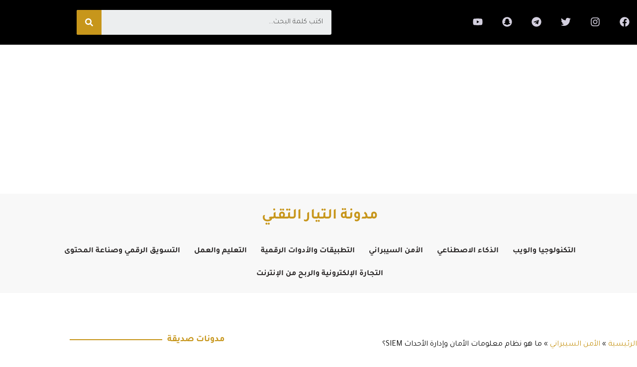

--- FILE ---
content_type: text/html; charset=UTF-8
request_url: https://t8t.in/%D9%86%D8%B8%D8%A7%D9%85-%D9%85%D8%B9%D9%84%D9%88%D9%85%D8%A7%D8%AA-%D8%A7%D9%84%D8%A3%D9%85%D8%A7%D9%86-%D9%88%D8%A5%D8%AF%D8%A7%D8%B1%D8%A9-%D8%A7%D9%84%D8%A3%D8%AD%D8%AF%D8%A7%D8%AB-siem/
body_size: 31094
content:
<!DOCTYPE html>
<html dir="rtl" lang="ar">
<head>
<meta charset="UTF-8">
<meta name="viewport" content="width=device-width, initial-scale=1">
	<link rel="profile" href="https://gmpg.org/xfn/11"> 
	<meta name='robots' content='index, follow, max-image-preview:large, max-snippet:-1, max-video-preview:-1' />

	<!-- This site is optimized with the Yoast SEO plugin v26.7 - https://yoast.com/wordpress/plugins/seo/ -->
	<title>ما هو نظام معلومات الأمان وإدارة الأحداث SIEM؟ | مدونة التيار التقني</title>
	<meta name="description" content="| معلومات الأمان وإدارة الأحداث - (SIEM) هي طريقة لإدارة الأمن تجمع بين وظائف إدارة معلومات الأمان (SIM) وإدارة الأحداث الأمنية (SEM) في نظام إدارة أمان واحد." />
	<link rel="canonical" href="https://t8t.in/نظام-معلومات-الأمان-وإدارة-الأحداث-siem/" />
	<meta property="og:locale" content="ar_AR" />
	<meta property="og:type" content="article" />
	<meta property="og:title" content="ما هو نظام معلومات الأمان وإدارة الأحداث SIEM؟ | مدونة التيار التقني" />
	<meta property="og:description" content="| معلومات الأمان وإدارة الأحداث - (SIEM) هي طريقة لإدارة الأمن تجمع بين وظائف إدارة معلومات الأمان (SIM) وإدارة الأحداث الأمنية (SEM) في نظام إدارة أمان واحد." />
	<meta property="og:url" content="https://t8t.in/نظام-معلومات-الأمان-وإدارة-الأحداث-siem/" />
	<meta property="og:site_name" content="مدونة التيار التقني" />
	<meta property="article:publisher" content="https://www.facebook.com/hkwll" />
	<meta property="article:author" content="https://www.facebook.com/hkwll" />
	<meta property="article:published_time" content="2023-07-19T16:08:33+00:00" />
	<meta property="article:modified_time" content="2023-08-01T22:46:36+00:00" />
	<meta property="og:image" content="https://t8t.in/wp-content/uploads/2023/07/wepik-export-20230718144713keP0.jpeg" />
	<meta property="og:image:width" content="1400" />
	<meta property="og:image:height" content="935" />
	<meta property="og:image:type" content="image/jpeg" />
	<meta name="author" content="التيار التقني" />
	<meta name="twitter:card" content="summary_large_image" />
	<meta name="twitter:creator" content="@https://twitter.com/0w8" />
	<meta name="twitter:site" content="@0w8" />
	<meta name="twitter:label1" content="كُتب بواسطة" />
	<meta name="twitter:data1" content="التيار التقني" />
	<meta name="twitter:label2" content="وقت القراءة المُقدّر" />
	<meta name="twitter:data2" content="14 دقيقة" />
	<!-- / Yoast SEO plugin. -->


<link rel="amphtml" href="https://t8t.in/%d9%86%d8%b8%d8%a7%d9%85-%d9%85%d8%b9%d9%84%d9%88%d9%85%d8%a7%d8%aa-%d8%a7%d9%84%d8%a3%d9%85%d8%a7%d9%86-%d9%88%d8%a5%d8%af%d8%a7%d8%b1%d8%a9-%d8%a7%d9%84%d8%a3%d8%ad%d8%af%d8%a7%d8%ab-siem/amp/" /><meta name="generator" content="AMP for WP 1.1.11"/><link rel='dns-prefetch' href='//www.googletagmanager.com' />
<link rel='dns-prefetch' href='//stats.wp.com' />
<link rel='dns-prefetch' href='//fonts.googleapis.com' />
<link rel='dns-prefetch' href='//pagead2.googlesyndication.com' />
<link rel='preconnect' href='//i0.wp.com' />
<link rel='preconnect' href='//c0.wp.com' />
<link rel="alternate" type="application/rss+xml" title="مدونة التيار التقني &laquo; الخلاصة" href="https://t8t.in/feed/" />
<link rel="alternate" type="application/rss+xml" title="مدونة التيار التقني &laquo; خلاصة التعليقات" href="https://t8t.in/comments/feed/" />
<link rel="alternate" title="oEmbed (JSON)" type="application/json+oembed" href="https://t8t.in/wp-json/oembed/1.0/embed?url=https%3A%2F%2Ft8t.in%2F%25d9%2586%25d8%25b8%25d8%25a7%25d9%2585-%25d9%2585%25d8%25b9%25d9%2584%25d9%2588%25d9%2585%25d8%25a7%25d8%25aa-%25d8%25a7%25d9%2584%25d8%25a3%25d9%2585%25d8%25a7%25d9%2586-%25d9%2588%25d8%25a5%25d8%25af%25d8%25a7%25d8%25b1%25d8%25a9-%25d8%25a7%25d9%2584%25d8%25a3%25d8%25ad%25d8%25af%25d8%25a7%25d8%25ab-siem%2F" />
<link rel="alternate" title="oEmbed (XML)" type="text/xml+oembed" href="https://t8t.in/wp-json/oembed/1.0/embed?url=https%3A%2F%2Ft8t.in%2F%25d9%2586%25d8%25b8%25d8%25a7%25d9%2585-%25d9%2585%25d8%25b9%25d9%2584%25d9%2588%25d9%2585%25d8%25a7%25d8%25aa-%25d8%25a7%25d9%2584%25d8%25a3%25d9%2585%25d8%25a7%25d9%2586-%25d9%2588%25d8%25a5%25d8%25af%25d8%25a7%25d8%25b1%25d8%25a9-%25d8%25a7%25d9%2584%25d8%25a3%25d8%25ad%25d8%25af%25d8%25a7%25d8%25ab-siem%2F&#038;format=xml" />
<link rel='stylesheet' id='all-css-ba3489914a5b1c5a7b47ab3840c595c3' href='https://t8t.in/wp-content/boost-cache/static/d5fd416d8a.min.css' type='text/css' media='all' />
<style id='wp-img-auto-sizes-contain-inline-css'>
img:is([sizes=auto i],[sizes^="auto," i]){contain-intrinsic-size:3000px 1500px}
/*# sourceURL=wp-img-auto-sizes-contain-inline-css */
</style>
<link rel='stylesheet' id='astra-theme-css-rtl-css' href='https://t8t.in/wp-content/themes/astra/assets/css/minified/main.min-rtl.css' media='all' />
<link rel='stylesheet' id='astra-google-fonts-css' href='https://fonts.googleapis.com/css?family=Tajawal%3A400%2C%2C600&#038;display=fallback&#038;ver=4.11.18' media='all' />
<link rel='stylesheet' id='wp-block-library-rtl-css' href='https://t8t.in/wp-includes/css/dist/block-library/style-rtl.min.css' media='all' />
<style id='jetpack-sharing-buttons-style-inline-css'>
.jetpack-sharing-buttons__services-list{display:flex;flex-direction:row;flex-wrap:wrap;gap:0;list-style-type:none;margin:5px;padding:0}.jetpack-sharing-buttons__services-list.has-small-icon-size{font-size:12px}.jetpack-sharing-buttons__services-list.has-normal-icon-size{font-size:16px}.jetpack-sharing-buttons__services-list.has-large-icon-size{font-size:24px}.jetpack-sharing-buttons__services-list.has-huge-icon-size{font-size:36px}@media print{.jetpack-sharing-buttons__services-list{display:none!important}}.editor-styles-wrapper .wp-block-jetpack-sharing-buttons{gap:0;padding-inline-start:0}ul.jetpack-sharing-buttons__services-list.has-background{padding:1.25em 2.375em}
/*# sourceURL=https://t8t.in/wp-content/plugins/jetpack/_inc/blocks/sharing-buttons/view.css */
</style>
<style id='global-styles-inline-css'>
:root{--wp--preset--aspect-ratio--square: 1;--wp--preset--aspect-ratio--4-3: 4/3;--wp--preset--aspect-ratio--3-4: 3/4;--wp--preset--aspect-ratio--3-2: 3/2;--wp--preset--aspect-ratio--2-3: 2/3;--wp--preset--aspect-ratio--16-9: 16/9;--wp--preset--aspect-ratio--9-16: 9/16;--wp--preset--color--black: #000000;--wp--preset--color--cyan-bluish-gray: #abb8c3;--wp--preset--color--white: #ffffff;--wp--preset--color--pale-pink: #f78da7;--wp--preset--color--vivid-red: #cf2e2e;--wp--preset--color--luminous-vivid-orange: #ff6900;--wp--preset--color--luminous-vivid-amber: #fcb900;--wp--preset--color--light-green-cyan: #7bdcb5;--wp--preset--color--vivid-green-cyan: #00d084;--wp--preset--color--pale-cyan-blue: #8ed1fc;--wp--preset--color--vivid-cyan-blue: #0693e3;--wp--preset--color--vivid-purple: #9b51e0;--wp--preset--color--ast-global-color-0: var(--ast-global-color-0);--wp--preset--color--ast-global-color-1: var(--ast-global-color-1);--wp--preset--color--ast-global-color-2: var(--ast-global-color-2);--wp--preset--color--ast-global-color-3: var(--ast-global-color-3);--wp--preset--color--ast-global-color-4: var(--ast-global-color-4);--wp--preset--color--ast-global-color-5: var(--ast-global-color-5);--wp--preset--color--ast-global-color-6: var(--ast-global-color-6);--wp--preset--color--ast-global-color-7: var(--ast-global-color-7);--wp--preset--color--ast-global-color-8: var(--ast-global-color-8);--wp--preset--gradient--vivid-cyan-blue-to-vivid-purple: linear-gradient(135deg,rgb(6,147,227) 0%,rgb(155,81,224) 100%);--wp--preset--gradient--light-green-cyan-to-vivid-green-cyan: linear-gradient(135deg,rgb(122,220,180) 0%,rgb(0,208,130) 100%);--wp--preset--gradient--luminous-vivid-amber-to-luminous-vivid-orange: linear-gradient(135deg,rgb(252,185,0) 0%,rgb(255,105,0) 100%);--wp--preset--gradient--luminous-vivid-orange-to-vivid-red: linear-gradient(135deg,rgb(255,105,0) 0%,rgb(207,46,46) 100%);--wp--preset--gradient--very-light-gray-to-cyan-bluish-gray: linear-gradient(135deg,rgb(238,238,238) 0%,rgb(169,184,195) 100%);--wp--preset--gradient--cool-to-warm-spectrum: linear-gradient(135deg,rgb(74,234,220) 0%,rgb(151,120,209) 20%,rgb(207,42,186) 40%,rgb(238,44,130) 60%,rgb(251,105,98) 80%,rgb(254,248,76) 100%);--wp--preset--gradient--blush-light-purple: linear-gradient(135deg,rgb(255,206,236) 0%,rgb(152,150,240) 100%);--wp--preset--gradient--blush-bordeaux: linear-gradient(135deg,rgb(254,205,165) 0%,rgb(254,45,45) 50%,rgb(107,0,62) 100%);--wp--preset--gradient--luminous-dusk: linear-gradient(135deg,rgb(255,203,112) 0%,rgb(199,81,192) 50%,rgb(65,88,208) 100%);--wp--preset--gradient--pale-ocean: linear-gradient(135deg,rgb(255,245,203) 0%,rgb(182,227,212) 50%,rgb(51,167,181) 100%);--wp--preset--gradient--electric-grass: linear-gradient(135deg,rgb(202,248,128) 0%,rgb(113,206,126) 100%);--wp--preset--gradient--midnight: linear-gradient(135deg,rgb(2,3,129) 0%,rgb(40,116,252) 100%);--wp--preset--font-size--small: 13px;--wp--preset--font-size--medium: 20px;--wp--preset--font-size--large: 36px;--wp--preset--font-size--x-large: 42px;--wp--preset--spacing--20: 0.44rem;--wp--preset--spacing--30: 0.67rem;--wp--preset--spacing--40: 1rem;--wp--preset--spacing--50: 1.5rem;--wp--preset--spacing--60: 2.25rem;--wp--preset--spacing--70: 3.38rem;--wp--preset--spacing--80: 5.06rem;--wp--preset--shadow--natural: 6px 6px 9px rgba(0, 0, 0, 0.2);--wp--preset--shadow--deep: 12px 12px 50px rgba(0, 0, 0, 0.4);--wp--preset--shadow--sharp: 6px 6px 0px rgba(0, 0, 0, 0.2);--wp--preset--shadow--outlined: 6px 6px 0px -3px rgb(255, 255, 255), 6px 6px rgb(0, 0, 0);--wp--preset--shadow--crisp: 6px 6px 0px rgb(0, 0, 0);}:root { --wp--style--global--content-size: var(--wp--custom--ast-content-width-size);--wp--style--global--wide-size: var(--wp--custom--ast-wide-width-size); }:where(body) { margin: 0; }.wp-site-blocks > .alignleft { float: left; margin-right: 2em; }.wp-site-blocks > .alignright { float: right; margin-left: 2em; }.wp-site-blocks > .aligncenter { justify-content: center; margin-left: auto; margin-right: auto; }:where(.wp-site-blocks) > * { margin-block-start: 24px; margin-block-end: 0; }:where(.wp-site-blocks) > :first-child { margin-block-start: 0; }:where(.wp-site-blocks) > :last-child { margin-block-end: 0; }:root { --wp--style--block-gap: 24px; }:root :where(.is-layout-flow) > :first-child{margin-block-start: 0;}:root :where(.is-layout-flow) > :last-child{margin-block-end: 0;}:root :where(.is-layout-flow) > *{margin-block-start: 24px;margin-block-end: 0;}:root :where(.is-layout-constrained) > :first-child{margin-block-start: 0;}:root :where(.is-layout-constrained) > :last-child{margin-block-end: 0;}:root :where(.is-layout-constrained) > *{margin-block-start: 24px;margin-block-end: 0;}:root :where(.is-layout-flex){gap: 24px;}:root :where(.is-layout-grid){gap: 24px;}.is-layout-flow > .alignleft{float: left;margin-inline-start: 0;margin-inline-end: 2em;}.is-layout-flow > .alignright{float: right;margin-inline-start: 2em;margin-inline-end: 0;}.is-layout-flow > .aligncenter{margin-left: auto !important;margin-right: auto !important;}.is-layout-constrained > .alignleft{float: left;margin-inline-start: 0;margin-inline-end: 2em;}.is-layout-constrained > .alignright{float: right;margin-inline-start: 2em;margin-inline-end: 0;}.is-layout-constrained > .aligncenter{margin-left: auto !important;margin-right: auto !important;}.is-layout-constrained > :where(:not(.alignleft):not(.alignright):not(.alignfull)){max-width: var(--wp--style--global--content-size);margin-left: auto !important;margin-right: auto !important;}.is-layout-constrained > .alignwide{max-width: var(--wp--style--global--wide-size);}body .is-layout-flex{display: flex;}.is-layout-flex{flex-wrap: wrap;align-items: center;}.is-layout-flex > :is(*, div){margin: 0;}body .is-layout-grid{display: grid;}.is-layout-grid > :is(*, div){margin: 0;}body{padding-top: 0px;padding-right: 0px;padding-bottom: 0px;padding-left: 0px;}a:where(:not(.wp-element-button)){text-decoration: none;}:root :where(.wp-element-button, .wp-block-button__link){background-color: #32373c;border-width: 0;color: #fff;font-family: inherit;font-size: inherit;font-style: inherit;font-weight: inherit;letter-spacing: inherit;line-height: inherit;padding-top: calc(0.667em + 2px);padding-right: calc(1.333em + 2px);padding-bottom: calc(0.667em + 2px);padding-left: calc(1.333em + 2px);text-decoration: none;text-transform: inherit;}.has-black-color{color: var(--wp--preset--color--black) !important;}.has-cyan-bluish-gray-color{color: var(--wp--preset--color--cyan-bluish-gray) !important;}.has-white-color{color: var(--wp--preset--color--white) !important;}.has-pale-pink-color{color: var(--wp--preset--color--pale-pink) !important;}.has-vivid-red-color{color: var(--wp--preset--color--vivid-red) !important;}.has-luminous-vivid-orange-color{color: var(--wp--preset--color--luminous-vivid-orange) !important;}.has-luminous-vivid-amber-color{color: var(--wp--preset--color--luminous-vivid-amber) !important;}.has-light-green-cyan-color{color: var(--wp--preset--color--light-green-cyan) !important;}.has-vivid-green-cyan-color{color: var(--wp--preset--color--vivid-green-cyan) !important;}.has-pale-cyan-blue-color{color: var(--wp--preset--color--pale-cyan-blue) !important;}.has-vivid-cyan-blue-color{color: var(--wp--preset--color--vivid-cyan-blue) !important;}.has-vivid-purple-color{color: var(--wp--preset--color--vivid-purple) !important;}.has-ast-global-color-0-color{color: var(--wp--preset--color--ast-global-color-0) !important;}.has-ast-global-color-1-color{color: var(--wp--preset--color--ast-global-color-1) !important;}.has-ast-global-color-2-color{color: var(--wp--preset--color--ast-global-color-2) !important;}.has-ast-global-color-3-color{color: var(--wp--preset--color--ast-global-color-3) !important;}.has-ast-global-color-4-color{color: var(--wp--preset--color--ast-global-color-4) !important;}.has-ast-global-color-5-color{color: var(--wp--preset--color--ast-global-color-5) !important;}.has-ast-global-color-6-color{color: var(--wp--preset--color--ast-global-color-6) !important;}.has-ast-global-color-7-color{color: var(--wp--preset--color--ast-global-color-7) !important;}.has-ast-global-color-8-color{color: var(--wp--preset--color--ast-global-color-8) !important;}.has-black-background-color{background-color: var(--wp--preset--color--black) !important;}.has-cyan-bluish-gray-background-color{background-color: var(--wp--preset--color--cyan-bluish-gray) !important;}.has-white-background-color{background-color: var(--wp--preset--color--white) !important;}.has-pale-pink-background-color{background-color: var(--wp--preset--color--pale-pink) !important;}.has-vivid-red-background-color{background-color: var(--wp--preset--color--vivid-red) !important;}.has-luminous-vivid-orange-background-color{background-color: var(--wp--preset--color--luminous-vivid-orange) !important;}.has-luminous-vivid-amber-background-color{background-color: var(--wp--preset--color--luminous-vivid-amber) !important;}.has-light-green-cyan-background-color{background-color: var(--wp--preset--color--light-green-cyan) !important;}.has-vivid-green-cyan-background-color{background-color: var(--wp--preset--color--vivid-green-cyan) !important;}.has-pale-cyan-blue-background-color{background-color: var(--wp--preset--color--pale-cyan-blue) !important;}.has-vivid-cyan-blue-background-color{background-color: var(--wp--preset--color--vivid-cyan-blue) !important;}.has-vivid-purple-background-color{background-color: var(--wp--preset--color--vivid-purple) !important;}.has-ast-global-color-0-background-color{background-color: var(--wp--preset--color--ast-global-color-0) !important;}.has-ast-global-color-1-background-color{background-color: var(--wp--preset--color--ast-global-color-1) !important;}.has-ast-global-color-2-background-color{background-color: var(--wp--preset--color--ast-global-color-2) !important;}.has-ast-global-color-3-background-color{background-color: var(--wp--preset--color--ast-global-color-3) !important;}.has-ast-global-color-4-background-color{background-color: var(--wp--preset--color--ast-global-color-4) !important;}.has-ast-global-color-5-background-color{background-color: var(--wp--preset--color--ast-global-color-5) !important;}.has-ast-global-color-6-background-color{background-color: var(--wp--preset--color--ast-global-color-6) !important;}.has-ast-global-color-7-background-color{background-color: var(--wp--preset--color--ast-global-color-7) !important;}.has-ast-global-color-8-background-color{background-color: var(--wp--preset--color--ast-global-color-8) !important;}.has-black-border-color{border-color: var(--wp--preset--color--black) !important;}.has-cyan-bluish-gray-border-color{border-color: var(--wp--preset--color--cyan-bluish-gray) !important;}.has-white-border-color{border-color: var(--wp--preset--color--white) !important;}.has-pale-pink-border-color{border-color: var(--wp--preset--color--pale-pink) !important;}.has-vivid-red-border-color{border-color: var(--wp--preset--color--vivid-red) !important;}.has-luminous-vivid-orange-border-color{border-color: var(--wp--preset--color--luminous-vivid-orange) !important;}.has-luminous-vivid-amber-border-color{border-color: var(--wp--preset--color--luminous-vivid-amber) !important;}.has-light-green-cyan-border-color{border-color: var(--wp--preset--color--light-green-cyan) !important;}.has-vivid-green-cyan-border-color{border-color: var(--wp--preset--color--vivid-green-cyan) !important;}.has-pale-cyan-blue-border-color{border-color: var(--wp--preset--color--pale-cyan-blue) !important;}.has-vivid-cyan-blue-border-color{border-color: var(--wp--preset--color--vivid-cyan-blue) !important;}.has-vivid-purple-border-color{border-color: var(--wp--preset--color--vivid-purple) !important;}.has-ast-global-color-0-border-color{border-color: var(--wp--preset--color--ast-global-color-0) !important;}.has-ast-global-color-1-border-color{border-color: var(--wp--preset--color--ast-global-color-1) !important;}.has-ast-global-color-2-border-color{border-color: var(--wp--preset--color--ast-global-color-2) !important;}.has-ast-global-color-3-border-color{border-color: var(--wp--preset--color--ast-global-color-3) !important;}.has-ast-global-color-4-border-color{border-color: var(--wp--preset--color--ast-global-color-4) !important;}.has-ast-global-color-5-border-color{border-color: var(--wp--preset--color--ast-global-color-5) !important;}.has-ast-global-color-6-border-color{border-color: var(--wp--preset--color--ast-global-color-6) !important;}.has-ast-global-color-7-border-color{border-color: var(--wp--preset--color--ast-global-color-7) !important;}.has-ast-global-color-8-border-color{border-color: var(--wp--preset--color--ast-global-color-8) !important;}.has-vivid-cyan-blue-to-vivid-purple-gradient-background{background: var(--wp--preset--gradient--vivid-cyan-blue-to-vivid-purple) !important;}.has-light-green-cyan-to-vivid-green-cyan-gradient-background{background: var(--wp--preset--gradient--light-green-cyan-to-vivid-green-cyan) !important;}.has-luminous-vivid-amber-to-luminous-vivid-orange-gradient-background{background: var(--wp--preset--gradient--luminous-vivid-amber-to-luminous-vivid-orange) !important;}.has-luminous-vivid-orange-to-vivid-red-gradient-background{background: var(--wp--preset--gradient--luminous-vivid-orange-to-vivid-red) !important;}.has-very-light-gray-to-cyan-bluish-gray-gradient-background{background: var(--wp--preset--gradient--very-light-gray-to-cyan-bluish-gray) !important;}.has-cool-to-warm-spectrum-gradient-background{background: var(--wp--preset--gradient--cool-to-warm-spectrum) !important;}.has-blush-light-purple-gradient-background{background: var(--wp--preset--gradient--blush-light-purple) !important;}.has-blush-bordeaux-gradient-background{background: var(--wp--preset--gradient--blush-bordeaux) !important;}.has-luminous-dusk-gradient-background{background: var(--wp--preset--gradient--luminous-dusk) !important;}.has-pale-ocean-gradient-background{background: var(--wp--preset--gradient--pale-ocean) !important;}.has-electric-grass-gradient-background{background: var(--wp--preset--gradient--electric-grass) !important;}.has-midnight-gradient-background{background: var(--wp--preset--gradient--midnight) !important;}.has-small-font-size{font-size: var(--wp--preset--font-size--small) !important;}.has-medium-font-size{font-size: var(--wp--preset--font-size--medium) !important;}.has-large-font-size{font-size: var(--wp--preset--font-size--large) !important;}.has-x-large-font-size{font-size: var(--wp--preset--font-size--x-large) !important;}
:root :where(.wp-block-pullquote){font-size: 1.5em;line-height: 1.6;}
/*# sourceURL=global-styles-inline-css */
</style>

<!-- Google tag (gtag.js) snippet added by Site Kit -->
<!-- Google Analytics snippet added by Site Kit -->




<link rel="https://api.w.org/" href="https://t8t.in/wp-json/" /><link rel="alternate" title="JSON" type="application/json" href="https://t8t.in/wp-json/wp/v2/posts/5003" /><link rel="EditURI" type="application/rsd+xml" title="RSD" href="https://t8t.in/xmlrpc.php?rsd" />
<meta name="generator" content="WordPress 6.9" />
<link rel='shortlink' href='https://t8t.in/?p=5003' />
<meta name="generator" content="Site Kit by Google 1.170.0" />	<style>img#wpstats{display:none}</style>
		
<!-- Google AdSense meta tags added by Site Kit -->
<meta name="google-adsense-platform-account" content="ca-host-pub-2644536267352236">
<meta name="google-adsense-platform-domain" content="sitekit.withgoogle.com">
<!-- End Google AdSense meta tags added by Site Kit -->
<meta name="generator" content="Elementor 3.34.0-dev2; features: e_font_icon_svg, additional_custom_breakpoints; settings: css_print_method-external, google_font-enabled, font_display-auto">
			<style>
				.e-con.e-parent:nth-of-type(n+4):not(.e-lazyloaded):not(.e-no-lazyload),
				.e-con.e-parent:nth-of-type(n+4):not(.e-lazyloaded):not(.e-no-lazyload) * {
					background-image: none !important;
				}
				@media screen and (max-height: 1024px) {
					.e-con.e-parent:nth-of-type(n+3):not(.e-lazyloaded):not(.e-no-lazyload),
					.e-con.e-parent:nth-of-type(n+3):not(.e-lazyloaded):not(.e-no-lazyload) * {
						background-image: none !important;
					}
				}
				@media screen and (max-height: 640px) {
					.e-con.e-parent:nth-of-type(n+2):not(.e-lazyloaded):not(.e-no-lazyload),
					.e-con.e-parent:nth-of-type(n+2):not(.e-lazyloaded):not(.e-no-lazyload) * {
						background-image: none !important;
					}
				}
			</style>
			
<!-- Google AdSense snippet added by Site Kit -->


<!-- End Google AdSense snippet added by Site Kit -->
<link rel="icon" href="https://i0.wp.com/t8t.in/wp-content/uploads/2022/06/webicon.jpg?fit=32%2C32&#038;ssl=1" sizes="32x32" />
<link rel="icon" href="https://i0.wp.com/t8t.in/wp-content/uploads/2022/06/webicon.jpg?fit=192%2C192&#038;ssl=1" sizes="192x192" />
<link rel="apple-touch-icon" href="https://i0.wp.com/t8t.in/wp-content/uploads/2022/06/webicon.jpg?fit=180%2C180&#038;ssl=1" />
<meta name="msapplication-TileImage" content="https://i0.wp.com/t8t.in/wp-content/uploads/2022/06/webicon.jpg?fit=270%2C270&#038;ssl=1" />
		<style id="wp-custom-css">
			#ast-scroll-top {
    background-color: #c7961b !important;
    
}		</style>
		</head>

<body data-rsssl=1   class="rtl wp-singular post-template-default single single-post postid-5003 single-format-standard wp-embed-responsive wp-theme-astra ast-desktop ast-page-builder-template ast-no-sidebar astra-4.11.18 group-blog ast-blog-single-style-1 ast-single-post ast-inherit-site-logo-transparent ast-hfb-header elementor-beta elementor-page-1142 ast-normal-title-enabled elementor-default elementor-kit-129">

<a
	class="skip-link screen-reader-text"
	href="#content">
		تخطي إلى المحتوى</a>

<div
class="hfeed site" id="page">
			<div data-elementor-type="header" data-elementor-id="1113" class="elementor elementor-1113 elementor-location-header">
					<div class="elementor-section-wrap">
								<section class="elementor-section elementor-top-section elementor-element elementor-element-6e7249d elementor-hidden-mobile elementor-hidden-tablet elementor-section-boxed elementor-section-height-default elementor-section-height-default" data-id="6e7249d" data-element_type="section" data-settings="{&quot;background_background&quot;:&quot;classic&quot;}">
						<div class="elementor-container elementor-column-gap-default">
					<div class="elementor-column elementor-col-33 elementor-top-column elementor-element elementor-element-4f0687d" data-id="4f0687d" data-element_type="column">
			<div class="elementor-widget-wrap elementor-element-populated">
						<div class="elementor-element elementor-element-650115b e-grid-align-tablet-center e-grid-align-mobile-center e-grid-align-right elementor-shape-rounded elementor-grid-0 elementor-widget elementor-widget-social-icons" data-id="650115b" data-element_type="widget" data-widget_type="social-icons.default">
							<div class="elementor-social-icons-wrapper elementor-grid" role="list">
							<span class="elementor-grid-item" role="listitem">
					<a class="elementor-icon elementor-social-icon elementor-social-icon-facebook elementor-repeater-item-b22280a" href="https://www.facebook.com/t8t.in" target="_blank">
						<span class="elementor-screen-only">Facebook</span>
						<svg aria-hidden="true" class="e-font-icon-svg e-fab-facebook" viewBox="0 0 512 512" xmlns="http://www.w3.org/2000/svg"><path d="M504 256C504 119 393 8 256 8S8 119 8 256c0 123.78 90.69 226.38 209.25 245V327.69h-63V256h63v-54.64c0-62.15 37-96.48 93.67-96.48 27.14 0 55.52 4.84 55.52 4.84v61h-31.28c-30.8 0-40.41 19.12-40.41 38.73V256h68.78l-11 71.69h-57.78V501C413.31 482.38 504 379.78 504 256z"></path></svg>					</a>
				</span>
							<span class="elementor-grid-item" role="listitem">
					<a class="elementor-icon elementor-social-icon elementor-social-icon-instagram elementor-repeater-item-58ba118" href="https://instagram.com/hkw?igshid=YmMyMTA2M2Y=" target="_blank">
						<span class="elementor-screen-only">Instagram</span>
						<svg aria-hidden="true" class="e-font-icon-svg e-fab-instagram" viewBox="0 0 448 512" xmlns="http://www.w3.org/2000/svg"><path d="M224.1 141c-63.6 0-114.9 51.3-114.9 114.9s51.3 114.9 114.9 114.9S339 319.5 339 255.9 287.7 141 224.1 141zm0 189.6c-41.1 0-74.7-33.5-74.7-74.7s33.5-74.7 74.7-74.7 74.7 33.5 74.7 74.7-33.6 74.7-74.7 74.7zm146.4-194.3c0 14.9-12 26.8-26.8 26.8-14.9 0-26.8-12-26.8-26.8s12-26.8 26.8-26.8 26.8 12 26.8 26.8zm76.1 27.2c-1.7-35.9-9.9-67.7-36.2-93.9-26.2-26.2-58-34.4-93.9-36.2-37-2.1-147.9-2.1-184.9 0-35.8 1.7-67.6 9.9-93.9 36.1s-34.4 58-36.2 93.9c-2.1 37-2.1 147.9 0 184.9 1.7 35.9 9.9 67.7 36.2 93.9s58 34.4 93.9 36.2c37 2.1 147.9 2.1 184.9 0 35.9-1.7 67.7-9.9 93.9-36.2 26.2-26.2 34.4-58 36.2-93.9 2.1-37 2.1-147.8 0-184.8zM398.8 388c-7.8 19.6-22.9 34.7-42.6 42.6-29.5 11.7-99.5 9-132.1 9s-102.7 2.6-132.1-9c-19.6-7.8-34.7-22.9-42.6-42.6-11.7-29.5-9-99.5-9-132.1s-2.6-102.7 9-132.1c7.8-19.6 22.9-34.7 42.6-42.6 29.5-11.7 99.5-9 132.1-9s102.7-2.6 132.1 9c19.6 7.8 34.7 22.9 42.6 42.6 11.7 29.5 9 99.5 9 132.1s2.7 102.7-9 132.1z"></path></svg>					</a>
				</span>
							<span class="elementor-grid-item" role="listitem">
					<a class="elementor-icon elementor-social-icon elementor-social-icon-twitter elementor-repeater-item-404746a" href="https://twitter.com/0w8?t=d3vu_wbAYA__Wpo9Btxf1A&#038;s=08" target="_blank">
						<span class="elementor-screen-only">Twitter</span>
						<svg aria-hidden="true" class="e-font-icon-svg e-fab-twitter" viewBox="0 0 512 512" xmlns="http://www.w3.org/2000/svg"><path d="M459.37 151.716c.325 4.548.325 9.097.325 13.645 0 138.72-105.583 298.558-298.558 298.558-59.452 0-114.68-17.219-161.137-47.106 8.447.974 16.568 1.299 25.34 1.299 49.055 0 94.213-16.568 130.274-44.832-46.132-.975-84.792-31.188-98.112-72.772 6.498.974 12.995 1.624 19.818 1.624 9.421 0 18.843-1.3 27.614-3.573-48.081-9.747-84.143-51.98-84.143-102.985v-1.299c13.969 7.797 30.214 12.67 47.431 13.319-28.264-18.843-46.781-51.005-46.781-87.391 0-19.492 5.197-37.36 14.294-52.954 51.655 63.675 129.3 105.258 216.365 109.807-1.624-7.797-2.599-15.918-2.599-24.04 0-57.828 46.782-104.934 104.934-104.934 30.213 0 57.502 12.67 76.67 33.137 23.715-4.548 46.456-13.32 66.599-25.34-7.798 24.366-24.366 44.833-46.132 57.827 21.117-2.273 41.584-8.122 60.426-16.243-14.292 20.791-32.161 39.308-52.628 54.253z"></path></svg>					</a>
				</span>
							<span class="elementor-grid-item" role="listitem">
					<a class="elementor-icon elementor-social-icon elementor-social-icon-telegram elementor-repeater-item-e060c99" href="https://t.me/hkwli" target="_blank">
						<span class="elementor-screen-only">Telegram</span>
						<svg aria-hidden="true" class="e-font-icon-svg e-fab-telegram" viewBox="0 0 496 512" xmlns="http://www.w3.org/2000/svg"><path d="M248 8C111 8 0 119 0 256s111 248 248 248 248-111 248-248S385 8 248 8zm121.8 169.9l-40.7 191.8c-3 13.6-11.1 16.9-22.4 10.5l-62-45.7-29.9 28.8c-3.3 3.3-6.1 6.1-12.5 6.1l4.4-63.1 114.9-103.8c5-4.4-1.1-6.9-7.7-2.5l-142 89.4-61.2-19.1c-13.3-4.2-13.6-13.3 2.8-19.7l239.1-92.2c11.1-4 20.8 2.7 17.2 19.5z"></path></svg>					</a>
				</span>
							<span class="elementor-grid-item" role="listitem">
					<a class="elementor-icon elementor-social-icon elementor-social-icon-snapchat elementor-repeater-item-69d2b25" href="https://www.snapchat.com/add/hkw?share_id=geQZf1LaP-E&#038;locale=ar-AA" target="_blank">
						<span class="elementor-screen-only">Snapchat</span>
						<svg aria-hidden="true" class="e-font-icon-svg e-fab-snapchat" viewBox="0 0 496 512" xmlns="http://www.w3.org/2000/svg"><path d="M248 8C111 8 0 119 0 256s111 248 248 248 248-111 248-248S385 8 248 8zm169.5 338.9c-3.5 8.1-18.1 14-44.8 18.2-1.4 1.9-2.5 9.8-4.3 15.9-1.1 3.7-3.7 5.9-8.1 5.9h-.2c-6.2 0-12.8-2.9-25.8-2.9-17.6 0-23.7 4-37.4 13.7-14.5 10.3-28.4 19.1-49.2 18.2-21 1.6-38.6-11.2-48.5-18.2-13.8-9.7-19.8-13.7-37.4-13.7-12.5 0-20.4 3.1-25.8 3.1-5.4 0-7.5-3.3-8.3-6-1.8-6.1-2.9-14.1-4.3-16-13.8-2.1-44.8-7.5-45.5-21.4-.2-3.6 2.3-6.8 5.9-7.4 46.3-7.6 67.1-55.1 68-57.1 0-.1.1-.2.2-.3 2.5-5 3-9.2 1.6-12.5-3.4-7.9-17.9-10.7-24-13.2-15.8-6.2-18-13.4-17-18.3 1.6-8.5 14.4-13.8 21.9-10.3 5.9 2.8 11.2 4.2 15.7 4.2 3.3 0 5.5-.8 6.6-1.4-1.4-23.9-4.7-58 3.8-77.1C183.1 100 230.7 96 244.7 96c.6 0 6.1-.1 6.7-.1 34.7 0 68 17.8 84.3 54.3 8.5 19.1 5.2 53.1 3.8 77.1 1.1.6 2.9 1.3 5.7 1.4 4.3-.2 9.2-1.6 14.7-4.2 4-1.9 9.6-1.6 13.6 0 6.3 2.3 10.3 6.8 10.4 11.9.1 6.5-5.7 12.1-17.2 16.6-1.4.6-3.1 1.1-4.9 1.7-6.5 2.1-16.4 5.2-19 11.5-1.4 3.3-.8 7.5 1.6 12.5.1.1.1.2.2.3.9 2 21.7 49.5 68 57.1 4 1 7.1 5.5 4.9 10.8z"></path></svg>					</a>
				</span>
							<span class="elementor-grid-item" role="listitem">
					<a class="elementor-icon elementor-social-icon elementor-social-icon-youtube elementor-repeater-item-bf0f682" href="https://www.youtube.com/channel/UChzuZKzAXwktHzz5zfgcZ8w/?sub_confirmation=1" target="_blank">
						<span class="elementor-screen-only">Youtube</span>
						<svg aria-hidden="true" class="e-font-icon-svg e-fab-youtube" viewBox="0 0 576 512" xmlns="http://www.w3.org/2000/svg"><path d="M549.655 124.083c-6.281-23.65-24.787-42.276-48.284-48.597C458.781 64 288 64 288 64S117.22 64 74.629 75.486c-23.497 6.322-42.003 24.947-48.284 48.597-11.412 42.867-11.412 132.305-11.412 132.305s0 89.438 11.412 132.305c6.281 23.65 24.787 41.5 48.284 47.821C117.22 448 288 448 288 448s170.78 0 213.371-11.486c23.497-6.321 42.003-24.171 48.284-47.821 11.412-42.867 11.412-132.305 11.412-132.305s0-89.438-11.412-132.305zm-317.51 213.508V175.185l142.739 81.205-142.739 81.201z"></path></svg>					</a>
				</span>
					</div>
						</div>
					</div>
		</div>
				<div class="elementor-column elementor-col-33 elementor-top-column elementor-element elementor-element-e3cb545 elementor-hidden-mobile" data-id="e3cb545" data-element_type="column">
			<div class="elementor-widget-wrap">
							</div>
		</div>
				<div class="elementor-column elementor-col-33 elementor-top-column elementor-element elementor-element-7f6d619 elementor-hidden-mobile" data-id="7f6d619" data-element_type="column">
			<div class="elementor-widget-wrap elementor-element-populated">
						<div class="elementor-element elementor-element-55e4874 elementor-search-form--skin-classic elementor-search-form--button-type-icon elementor-search-form--icon-search elementor-widget elementor-widget-search-form" data-id="55e4874" data-element_type="widget" data-settings="{&quot;skin&quot;:&quot;classic&quot;}" data-widget_type="search-form.default">
				<div class="elementor-widget-container">
							<form class="elementor-search-form" role="search" action="https://t8t.in" method="get">
									<div class="elementor-search-form__container">
								<input placeholder="اكتب كلمة البحث..." class="elementor-search-form__input" type="search" name="s" title="Search" value="">
													<button class="elementor-search-form__submit" type="submit" title="Search" aria-label="Search">
													<div class="e-font-icon-svg-container"><svg class="fa fa-search e-font-icon-svg e-fas-search" viewBox="0 0 512 512" xmlns="http://www.w3.org/2000/svg"><path d="M505 442.7L405.3 343c-4.5-4.5-10.6-7-17-7H372c27.6-35.3 44-79.7 44-128C416 93.1 322.9 0 208 0S0 93.1 0 208s93.1 208 208 208c48.3 0 92.7-16.4 128-44v16.3c0 6.4 2.5 12.5 7 17l99.7 99.7c9.4 9.4 24.6 9.4 33.9 0l28.3-28.3c9.4-9.4 9.4-24.6.1-34zM208 336c-70.7 0-128-57.2-128-128 0-70.7 57.2-128 128-128 70.7 0 128 57.2 128 128 0 70.7-57.2 128-128 128z"></path></svg></div>							<span class="elementor-screen-only">Search</span>
											</button>
											</div>
		</form>
						</div>
				</div>
					</div>
		</div>
					</div>
		</section>
				<section class="elementor-section elementor-top-section elementor-element elementor-element-382c3a4 elementor-section-height-min-height elementor-section-full_width elementor-section-height-default elementor-section-items-middle" data-id="382c3a4" data-element_type="section" data-settings="{&quot;background_background&quot;:&quot;classic&quot;,&quot;sticky&quot;:&quot;top&quot;,&quot;sticky_on&quot;:[&quot;desktop&quot;],&quot;animation&quot;:&quot;none&quot;,&quot;sticky_offset&quot;:0,&quot;sticky_effects_offset&quot;:0}">
						<div class="elementor-container elementor-column-gap-default">
					<div class="elementor-column elementor-col-100 elementor-top-column elementor-element elementor-element-614aaf5" data-id="614aaf5" data-element_type="column">
			<div class="elementor-widget-wrap elementor-element-populated">
						<div class="elementor-element elementor-element-ce32660 elementor-widget elementor-widget-heading" data-id="ce32660" data-element_type="widget" data-widget_type="heading.default">
					<h1 class="elementor-heading-title elementor-size-default"><a href="https://t8t.in/">مدونة التيار التقني </a></h1>				</div>
				<div class="elementor-element elementor-element-fe6007c elementor-nav-menu__align-center elementor-nav-menu--stretch elementor-widget-tablet__width-initial elementor-widget__width-initial elementor-hidden-tablet elementor-hidden-mobile elementor-nav-menu--dropdown-tablet elementor-nav-menu__text-align-aside elementor-nav-menu--toggle elementor-nav-menu--burger elementor-widget elementor-widget-nav-menu" data-id="fe6007c" data-element_type="widget" data-settings="{&quot;full_width&quot;:&quot;stretch&quot;,&quot;submenu_icon&quot;:{&quot;value&quot;:&quot;&lt;svg class=\&quot;e-font-icon-svg e-fas-angle-down\&quot; viewBox=\&quot;0 0 320 512\&quot; xmlns=\&quot;http:\/\/www.w3.org\/2000\/svg\&quot;&gt;&lt;path d=\&quot;M143 352.3L7 216.3c-9.4-9.4-9.4-24.6 0-33.9l22.6-22.6c9.4-9.4 24.6-9.4 33.9 0l96.4 96.4 96.4-96.4c9.4-9.4 24.6-9.4 33.9 0l22.6 22.6c9.4 9.4 9.4 24.6 0 33.9l-136 136c-9.2 9.4-24.4 9.4-33.8 0z\&quot;&gt;&lt;\/path&gt;&lt;\/svg&gt;&quot;,&quot;library&quot;:&quot;fa-solid&quot;},&quot;layout&quot;:&quot;horizontal&quot;,&quot;toggle&quot;:&quot;burger&quot;}" data-widget_type="nav-menu.default">
				<div class="elementor-widget-container">
								<nav migration_allowed="1" migrated="0" role="navigation" class="elementor-nav-menu--main elementor-nav-menu__container elementor-nav-menu--layout-horizontal e--pointer-none">
				<ul id="menu-1-fe6007c" class="elementor-nav-menu"><li class="menu-item menu-item-type-taxonomy menu-item-object-category menu-item-1102"><a href="https://t8t.in/category/%d8%b4%d8%b1%d9%88%d8%ad%d8%a7%d8%aa-%d8%aa%d9%82%d9%86%d9%8a%d8%a9/" class="elementor-item menu-link">التكنولوجيا والويب</a></li>
<li class="menu-item menu-item-type-taxonomy menu-item-object-category menu-item-3919"><a href="https://t8t.in/category/%d8%a7%d9%84%d8%b0%d9%83%d8%a7%d8%a1-%d8%a7%d9%84%d8%a7%d8%b5%d8%b7%d9%86%d8%a7%d8%b9%d9%8a/" class="elementor-item menu-link">الذكاء الاصطناعي</a></li>
<li class="menu-item menu-item-type-taxonomy menu-item-object-category current-post-ancestor current-menu-parent current-post-parent menu-item-1099"><a href="https://t8t.in/category/%d8%a7%d9%84%d8%a3%d9%85%d9%86-%d8%a7%d9%84%d8%b3%d9%8a%d8%a8%d8%b1%d8%a7%d9%86%d9%8a/" class="elementor-item menu-link">الأمن السيبراني</a></li>
<li class="menu-item menu-item-type-taxonomy menu-item-object-category menu-item-6626"><a href="https://t8t.in/category/%d8%aa%d8%b7%d8%a8%d9%8a%d9%82%d8%a7%d8%aa/" class="elementor-item menu-link">التطبيقات والأدوات الرقمية</a></li>
<li class="menu-item menu-item-type-taxonomy menu-item-object-category menu-item-6627"><a href="https://t8t.in/category/%d8%a7%d9%84%d8%aa%d8%b9%d9%84%d9%8a%d9%85-%d9%88%d8%a7%d9%84%d8%b9%d9%85%d9%84/" class="elementor-item menu-link">التعليم والعمل</a></li>
<li class="menu-item menu-item-type-taxonomy menu-item-object-category menu-item-6628"><a href="https://t8t.in/category/%d8%a7%d9%84%d8%aa%d8%b3%d9%88%d9%8a%d9%82-%d8%a7%d9%84%d8%b1%d9%82%d9%85%d9%8a-%d9%88%d8%b5%d9%86%d8%a7%d8%b9%d8%a9-%d8%a7%d9%84%d9%85%d8%ad%d8%aa%d9%88%d9%89/" class="elementor-item menu-link">التسويق الرقمي وصناعة المحتوى</a></li>
<li class="menu-item menu-item-type-taxonomy menu-item-object-category menu-item-4876"><a href="https://t8t.in/category/%d8%aa%d8%ac%d8%a7%d8%b1%d8%a9-%d8%a5%d9%84%d9%83%d8%aa%d8%b1%d9%88%d9%86%d9%8a%d8%a9/" class="elementor-item menu-link">التجارة الإلكترونية والربح من الإنترنت</a></li>
</ul>			</nav>
					<div class="elementor-menu-toggle" role="button" tabindex="0" aria-label="Menu Toggle" aria-expanded="false">
			<svg aria-hidden="true" role="presentation" class="elementor-menu-toggle__icon--open e-font-icon-svg e-eicon-menu-bar" viewBox="0 0 1000 1000" xmlns="http://www.w3.org/2000/svg"><path d="M104 333H896C929 333 958 304 958 271S929 208 896 208H104C71 208 42 237 42 271S71 333 104 333ZM104 583H896C929 583 958 554 958 521S929 458 896 458H104C71 458 42 487 42 521S71 583 104 583ZM104 833H896C929 833 958 804 958 771S929 708 896 708H104C71 708 42 737 42 771S71 833 104 833Z"></path></svg><svg aria-hidden="true" role="presentation" class="elementor-menu-toggle__icon--close e-font-icon-svg e-eicon-close" viewBox="0 0 1000 1000" xmlns="http://www.w3.org/2000/svg"><path d="M742 167L500 408 258 167C246 154 233 150 217 150 196 150 179 158 167 167 154 179 150 196 150 212 150 229 154 242 171 254L408 500 167 742C138 771 138 800 167 829 196 858 225 858 254 829L496 587 738 829C750 842 767 846 783 846 800 846 817 842 829 829 842 817 846 804 846 783 846 767 842 750 829 737L588 500 833 258C863 229 863 200 833 171 804 137 775 137 742 167Z"></path></svg>			<span class="elementor-screen-only">Menu</span>
		</div>
			<nav class="elementor-nav-menu--dropdown elementor-nav-menu__container" role="navigation" aria-hidden="true">
				<ul id="menu-2-fe6007c" class="elementor-nav-menu"><li class="menu-item menu-item-type-taxonomy menu-item-object-category menu-item-1102"><a href="https://t8t.in/category/%d8%b4%d8%b1%d9%88%d8%ad%d8%a7%d8%aa-%d8%aa%d9%82%d9%86%d9%8a%d8%a9/" class="elementor-item menu-link" tabindex="-1">التكنولوجيا والويب</a></li>
<li class="menu-item menu-item-type-taxonomy menu-item-object-category menu-item-3919"><a href="https://t8t.in/category/%d8%a7%d9%84%d8%b0%d9%83%d8%a7%d8%a1-%d8%a7%d9%84%d8%a7%d8%b5%d8%b7%d9%86%d8%a7%d8%b9%d9%8a/" class="elementor-item menu-link" tabindex="-1">الذكاء الاصطناعي</a></li>
<li class="menu-item menu-item-type-taxonomy menu-item-object-category current-post-ancestor current-menu-parent current-post-parent menu-item-1099"><a href="https://t8t.in/category/%d8%a7%d9%84%d8%a3%d9%85%d9%86-%d8%a7%d9%84%d8%b3%d9%8a%d8%a8%d8%b1%d8%a7%d9%86%d9%8a/" class="elementor-item menu-link" tabindex="-1">الأمن السيبراني</a></li>
<li class="menu-item menu-item-type-taxonomy menu-item-object-category menu-item-6626"><a href="https://t8t.in/category/%d8%aa%d8%b7%d8%a8%d9%8a%d9%82%d8%a7%d8%aa/" class="elementor-item menu-link" tabindex="-1">التطبيقات والأدوات الرقمية</a></li>
<li class="menu-item menu-item-type-taxonomy menu-item-object-category menu-item-6627"><a href="https://t8t.in/category/%d8%a7%d9%84%d8%aa%d8%b9%d9%84%d9%8a%d9%85-%d9%88%d8%a7%d9%84%d8%b9%d9%85%d9%84/" class="elementor-item menu-link" tabindex="-1">التعليم والعمل</a></li>
<li class="menu-item menu-item-type-taxonomy menu-item-object-category menu-item-6628"><a href="https://t8t.in/category/%d8%a7%d9%84%d8%aa%d8%b3%d9%88%d9%8a%d9%82-%d8%a7%d9%84%d8%b1%d9%82%d9%85%d9%8a-%d9%88%d8%b5%d9%86%d8%a7%d8%b9%d8%a9-%d8%a7%d9%84%d9%85%d8%ad%d8%aa%d9%88%d9%89/" class="elementor-item menu-link" tabindex="-1">التسويق الرقمي وصناعة المحتوى</a></li>
<li class="menu-item menu-item-type-taxonomy menu-item-object-category menu-item-4876"><a href="https://t8t.in/category/%d8%aa%d8%ac%d8%a7%d8%b1%d8%a9-%d8%a5%d9%84%d9%83%d8%aa%d8%b1%d9%88%d9%86%d9%8a%d8%a9/" class="elementor-item menu-link" tabindex="-1">التجارة الإلكترونية والربح من الإنترنت</a></li>
</ul>			</nav>
						</div>
				</div>
					</div>
		</div>
					</div>
		</section>
		<div class="elementor-element elementor-element-2afb226 elementor-hidden-desktop e-flex e-con-boxed e-con e-parent" data-id="2afb226" data-element_type="container">
					<div class="e-con-inner">
		<div class="elementor-element elementor-element-2aeb5a9 e-con-full e-flex e-con e-child" data-id="2aeb5a9" data-element_type="container">
				<div class="elementor-element elementor-element-9cfa9f2 elementor-nav-menu__align-center elementor-nav-menu--stretch elementor-widget-tablet__width-initial elementor-widget__width-initial elementor-nav-menu--dropdown-tablet elementor-nav-menu__text-align-aside elementor-nav-menu--toggle elementor-nav-menu--burger elementor-widget elementor-widget-nav-menu" data-id="9cfa9f2" data-element_type="widget" data-settings="{&quot;full_width&quot;:&quot;stretch&quot;,&quot;submenu_icon&quot;:{&quot;value&quot;:&quot;&lt;svg class=\&quot;e-font-icon-svg e-fas-angle-down\&quot; viewBox=\&quot;0 0 320 512\&quot; xmlns=\&quot;http:\/\/www.w3.org\/2000\/svg\&quot;&gt;&lt;path d=\&quot;M143 352.3L7 216.3c-9.4-9.4-9.4-24.6 0-33.9l22.6-22.6c9.4-9.4 24.6-9.4 33.9 0l96.4 96.4 96.4-96.4c9.4-9.4 24.6-9.4 33.9 0l22.6 22.6c9.4 9.4 9.4 24.6 0 33.9l-136 136c-9.2 9.4-24.4 9.4-33.8 0z\&quot;&gt;&lt;\/path&gt;&lt;\/svg&gt;&quot;,&quot;library&quot;:&quot;fa-solid&quot;},&quot;layout&quot;:&quot;horizontal&quot;,&quot;toggle&quot;:&quot;burger&quot;}" data-widget_type="nav-menu.default">
				<div class="elementor-widget-container">
								<nav migration_allowed="1" migrated="0" role="navigation" class="elementor-nav-menu--main elementor-nav-menu__container elementor-nav-menu--layout-horizontal e--pointer-none">
				<ul id="menu-1-9cfa9f2" class="elementor-nav-menu"><li class="menu-item menu-item-type-taxonomy menu-item-object-category menu-item-1102"><a href="https://t8t.in/category/%d8%b4%d8%b1%d9%88%d8%ad%d8%a7%d8%aa-%d8%aa%d9%82%d9%86%d9%8a%d8%a9/" class="elementor-item menu-link">التكنولوجيا والويب</a></li>
<li class="menu-item menu-item-type-taxonomy menu-item-object-category menu-item-3919"><a href="https://t8t.in/category/%d8%a7%d9%84%d8%b0%d9%83%d8%a7%d8%a1-%d8%a7%d9%84%d8%a7%d8%b5%d8%b7%d9%86%d8%a7%d8%b9%d9%8a/" class="elementor-item menu-link">الذكاء الاصطناعي</a></li>
<li class="menu-item menu-item-type-taxonomy menu-item-object-category current-post-ancestor current-menu-parent current-post-parent menu-item-1099"><a href="https://t8t.in/category/%d8%a7%d9%84%d8%a3%d9%85%d9%86-%d8%a7%d9%84%d8%b3%d9%8a%d8%a8%d8%b1%d8%a7%d9%86%d9%8a/" class="elementor-item menu-link">الأمن السيبراني</a></li>
<li class="menu-item menu-item-type-taxonomy menu-item-object-category menu-item-6626"><a href="https://t8t.in/category/%d8%aa%d8%b7%d8%a8%d9%8a%d9%82%d8%a7%d8%aa/" class="elementor-item menu-link">التطبيقات والأدوات الرقمية</a></li>
<li class="menu-item menu-item-type-taxonomy menu-item-object-category menu-item-6627"><a href="https://t8t.in/category/%d8%a7%d9%84%d8%aa%d8%b9%d9%84%d9%8a%d9%85-%d9%88%d8%a7%d9%84%d8%b9%d9%85%d9%84/" class="elementor-item menu-link">التعليم والعمل</a></li>
<li class="menu-item menu-item-type-taxonomy menu-item-object-category menu-item-6628"><a href="https://t8t.in/category/%d8%a7%d9%84%d8%aa%d8%b3%d9%88%d9%8a%d9%82-%d8%a7%d9%84%d8%b1%d9%82%d9%85%d9%8a-%d9%88%d8%b5%d9%86%d8%a7%d8%b9%d8%a9-%d8%a7%d9%84%d9%85%d8%ad%d8%aa%d9%88%d9%89/" class="elementor-item menu-link">التسويق الرقمي وصناعة المحتوى</a></li>
<li class="menu-item menu-item-type-taxonomy menu-item-object-category menu-item-4876"><a href="https://t8t.in/category/%d8%aa%d8%ac%d8%a7%d8%b1%d8%a9-%d8%a5%d9%84%d9%83%d8%aa%d8%b1%d9%88%d9%86%d9%8a%d8%a9/" class="elementor-item menu-link">التجارة الإلكترونية والربح من الإنترنت</a></li>
</ul>			</nav>
					<div class="elementor-menu-toggle" role="button" tabindex="0" aria-label="Menu Toggle" aria-expanded="false">
			<svg aria-hidden="true" role="presentation" class="elementor-menu-toggle__icon--open e-font-icon-svg e-eicon-menu-bar" viewBox="0 0 1000 1000" xmlns="http://www.w3.org/2000/svg"><path d="M104 333H896C929 333 958 304 958 271S929 208 896 208H104C71 208 42 237 42 271S71 333 104 333ZM104 583H896C929 583 958 554 958 521S929 458 896 458H104C71 458 42 487 42 521S71 583 104 583ZM104 833H896C929 833 958 804 958 771S929 708 896 708H104C71 708 42 737 42 771S71 833 104 833Z"></path></svg><svg aria-hidden="true" role="presentation" class="elementor-menu-toggle__icon--close e-font-icon-svg e-eicon-close" viewBox="0 0 1000 1000" xmlns="http://www.w3.org/2000/svg"><path d="M742 167L500 408 258 167C246 154 233 150 217 150 196 150 179 158 167 167 154 179 150 196 150 212 150 229 154 242 171 254L408 500 167 742C138 771 138 800 167 829 196 858 225 858 254 829L496 587 738 829C750 842 767 846 783 846 800 846 817 842 829 829 842 817 846 804 846 783 846 767 842 750 829 737L588 500 833 258C863 229 863 200 833 171 804 137 775 137 742 167Z"></path></svg>			<span class="elementor-screen-only">Menu</span>
		</div>
			<nav class="elementor-nav-menu--dropdown elementor-nav-menu__container" role="navigation" aria-hidden="true">
				<ul id="menu-2-9cfa9f2" class="elementor-nav-menu"><li class="menu-item menu-item-type-taxonomy menu-item-object-category menu-item-1102"><a href="https://t8t.in/category/%d8%b4%d8%b1%d9%88%d8%ad%d8%a7%d8%aa-%d8%aa%d9%82%d9%86%d9%8a%d8%a9/" class="elementor-item menu-link" tabindex="-1">التكنولوجيا والويب</a></li>
<li class="menu-item menu-item-type-taxonomy menu-item-object-category menu-item-3919"><a href="https://t8t.in/category/%d8%a7%d9%84%d8%b0%d9%83%d8%a7%d8%a1-%d8%a7%d9%84%d8%a7%d8%b5%d8%b7%d9%86%d8%a7%d8%b9%d9%8a/" class="elementor-item menu-link" tabindex="-1">الذكاء الاصطناعي</a></li>
<li class="menu-item menu-item-type-taxonomy menu-item-object-category current-post-ancestor current-menu-parent current-post-parent menu-item-1099"><a href="https://t8t.in/category/%d8%a7%d9%84%d8%a3%d9%85%d9%86-%d8%a7%d9%84%d8%b3%d9%8a%d8%a8%d8%b1%d8%a7%d9%86%d9%8a/" class="elementor-item menu-link" tabindex="-1">الأمن السيبراني</a></li>
<li class="menu-item menu-item-type-taxonomy menu-item-object-category menu-item-6626"><a href="https://t8t.in/category/%d8%aa%d8%b7%d8%a8%d9%8a%d9%82%d8%a7%d8%aa/" class="elementor-item menu-link" tabindex="-1">التطبيقات والأدوات الرقمية</a></li>
<li class="menu-item menu-item-type-taxonomy menu-item-object-category menu-item-6627"><a href="https://t8t.in/category/%d8%a7%d9%84%d8%aa%d8%b9%d9%84%d9%8a%d9%85-%d9%88%d8%a7%d9%84%d8%b9%d9%85%d9%84/" class="elementor-item menu-link" tabindex="-1">التعليم والعمل</a></li>
<li class="menu-item menu-item-type-taxonomy menu-item-object-category menu-item-6628"><a href="https://t8t.in/category/%d8%a7%d9%84%d8%aa%d8%b3%d9%88%d9%8a%d9%82-%d8%a7%d9%84%d8%b1%d9%82%d9%85%d9%8a-%d9%88%d8%b5%d9%86%d8%a7%d8%b9%d8%a9-%d8%a7%d9%84%d9%85%d8%ad%d8%aa%d9%88%d9%89/" class="elementor-item menu-link" tabindex="-1">التسويق الرقمي وصناعة المحتوى</a></li>
<li class="menu-item menu-item-type-taxonomy menu-item-object-category menu-item-4876"><a href="https://t8t.in/category/%d8%aa%d8%ac%d8%a7%d8%b1%d8%a9-%d8%a5%d9%84%d9%83%d8%aa%d8%b1%d9%88%d9%86%d9%8a%d8%a9/" class="elementor-item menu-link" tabindex="-1">التجارة الإلكترونية والربح من الإنترنت</a></li>
</ul>			</nav>
						</div>
				</div>
				</div>
		<div class="elementor-element elementor-element-5857a8f e-con-full e-flex e-con e-child" data-id="5857a8f" data-element_type="container">
				<div class="elementor-element elementor-element-aa7912d elementor-search-form--skin-classic elementor-search-form--button-type-icon elementor-search-form--icon-search elementor-widget elementor-widget-search-form" data-id="aa7912d" data-element_type="widget" data-settings="{&quot;skin&quot;:&quot;classic&quot;}" data-widget_type="search-form.default">
				<div class="elementor-widget-container">
							<form class="elementor-search-form" role="search" action="https://t8t.in" method="get">
									<div class="elementor-search-form__container">
								<input placeholder="اكتب كلمة البحث " class="elementor-search-form__input" type="search" name="s" title="Search" value="">
													<button class="elementor-search-form__submit" type="submit" title="Search" aria-label="Search">
													<div class="e-font-icon-svg-container"><svg class="fa fa-search e-font-icon-svg e-fas-search" viewBox="0 0 512 512" xmlns="http://www.w3.org/2000/svg"><path d="M505 442.7L405.3 343c-4.5-4.5-10.6-7-17-7H372c27.6-35.3 44-79.7 44-128C416 93.1 322.9 0 208 0S0 93.1 0 208s93.1 208 208 208c48.3 0 92.7-16.4 128-44v16.3c0 6.4 2.5 12.5 7 17l99.7 99.7c9.4 9.4 24.6 9.4 33.9 0l28.3-28.3c9.4-9.4 9.4-24.6.1-34zM208 336c-70.7 0-128-57.2-128-128 0-70.7 57.2-128 128-128 70.7 0 128 57.2 128 128 0 70.7-57.2 128-128 128z"></path></svg></div>							<span class="elementor-screen-only">Search</span>
											</button>
											</div>
		</form>
						</div>
				</div>
				</div>
					</div>
				</div>
							</div>
				</div>
			<div id="content" class="site-content">
		<div class="ast-container">
		

	<div id="primary" class="content-area primary">

		
					<main id="main" class="site-main">
						<div data-elementor-type="single-post" data-elementor-id="1142" class="elementor elementor-1142 elementor-location-single post-5003 post type-post status-publish format-standard has-post-thumbnail hentry category-27 ast-article-single">
					<div class="elementor-section-wrap">
								<section class="elementor-section elementor-top-section elementor-element elementor-element-14803e6 elementor-section-boxed elementor-section-height-default elementor-section-height-default" data-id="14803e6" data-element_type="section">
						<div class="elementor-container elementor-column-gap-no">
					<div class="elementor-column elementor-col-50 elementor-top-column elementor-element elementor-element-c140d81" data-id="c140d81" data-element_type="column">
			<div class="elementor-widget-wrap elementor-element-populated">
						<div class="elementor-element elementor-element-3bf019f elementor-widget elementor-widget-shortcode" data-id="3bf019f" data-element_type="widget" data-widget_type="shortcode.default">
							<div class="elementor-shortcode"><span><span><a href="https://t8t.in/">الرئيسية</a></span> » <span><a href="https://t8t.in/category/%d8%a7%d9%84%d8%a3%d9%85%d9%86-%d8%a7%d9%84%d8%b3%d9%8a%d8%a8%d8%b1%d8%a7%d9%86%d9%8a/">الأمن السيبراني</a></span> » <span class="breadcrumb_last" aria-current="page">ما هو نظام معلومات الأمان وإدارة الأحداث SIEM؟</span></span>
</div>
						</div>
				<div class="elementor-element elementor-element-bfb401f elementor-widget elementor-widget-theme-post-title elementor-page-title elementor-widget-heading" data-id="bfb401f" data-element_type="widget" data-widget_type="theme-post-title.default">
					<h1 class="elementor-heading-title elementor-size-default">ما هو نظام معلومات الأمان وإدارة الأحداث SIEM؟</h1>				</div>
				<div class="elementor-element elementor-element-3496532 elementor-widget elementor-widget-post-info" data-id="3496532" data-element_type="widget" data-widget_type="post-info.default">
				<div class="elementor-widget-container">
							<ul class="elementor-inline-items elementor-icon-list-items elementor-post-info">
								<li class="elementor-icon-list-item elementor-repeater-item-2ca4700 elementor-inline-item" >
										<span class="elementor-icon-list-icon">
								<svg aria-hidden="true" class="e-font-icon-svg e-fas-pencil-alt" viewBox="0 0 512 512" xmlns="http://www.w3.org/2000/svg"><path d="M497.9 142.1l-46.1 46.1c-4.7 4.7-12.3 4.7-17 0l-111-111c-4.7-4.7-4.7-12.3 0-17l46.1-46.1c18.7-18.7 49.1-18.7 67.9 0l60.1 60.1c18.8 18.7 18.8 49.1 0 67.9zM284.2 99.8L21.6 362.4.4 483.9c-2.9 16.4 11.4 30.6 27.8 27.8l121.5-21.3 262.6-262.6c4.7-4.7 4.7-12.3 0-17l-111-111c-4.8-4.7-12.4-4.7-17.1 0zM124.1 339.9c-5.5-5.5-5.5-14.3 0-19.8l154-154c5.5-5.5 14.3-5.5 19.8 0s5.5 14.3 0 19.8l-154 154c-5.5 5.5-14.3 5.5-19.8 0zM88 424h48v36.3l-64.5 11.3-31.1-31.1L51.7 376H88v48z"></path></svg>							</span>
									<span class="elementor-icon-list-text elementor-post-info__item elementor-post-info__item--type-author">
										التيار التقني					</span>
								</li>
				<li class="elementor-icon-list-item elementor-repeater-item-3323185 elementor-inline-item" >
										<span class="elementor-icon-list-icon">
								<svg aria-hidden="true" class="e-font-icon-svg e-fas-calendar-check" viewBox="0 0 448 512" xmlns="http://www.w3.org/2000/svg"><path d="M436 160H12c-6.627 0-12-5.373-12-12v-36c0-26.51 21.49-48 48-48h48V12c0-6.627 5.373-12 12-12h40c6.627 0 12 5.373 12 12v52h128V12c0-6.627 5.373-12 12-12h40c6.627 0 12 5.373 12 12v52h48c26.51 0 48 21.49 48 48v36c0 6.627-5.373 12-12 12zM12 192h424c6.627 0 12 5.373 12 12v260c0 26.51-21.49 48-48 48H48c-26.51 0-48-21.49-48-48V204c0-6.627 5.373-12 12-12zm333.296 95.947l-28.169-28.398c-4.667-4.705-12.265-4.736-16.97-.068L194.12 364.665l-45.98-46.352c-4.667-4.705-12.266-4.736-16.971-.068l-28.397 28.17c-4.705 4.667-4.736 12.265-.068 16.97l82.601 83.269c4.667 4.705 12.265 4.736 16.97.068l142.953-141.805c4.705-4.667 4.736-12.265.068-16.97z"></path></svg>							</span>
									<span class="elementor-icon-list-text elementor-post-info__item elementor-post-info__item--type-date">
										يوليو 19, 2023					</span>
								</li>
				</ul>
						</div>
				</div>
				<div class="elementor-element elementor-element-77ddb88 elementor-widget elementor-widget-shortcode" data-id="77ddb88" data-element_type="widget" data-widget_type="shortcode.default">
							<div class="elementor-shortcode"><span class="updated-on">آخر تحديث: 02-08-2023</span></div>
						</div>
				<div class="elementor-element elementor-element-68bc713 elementor-widget elementor-widget-theme-post-featured-image elementor-widget-image" data-id="68bc713" data-element_type="widget" data-widget_type="theme-post-featured-image.default">
																<a href="https://i0.wp.com/t8t.in/wp-content/uploads/2023/07/wepik-export-20230718144713keP0.jpeg?fit=1400%2C935&#038;ssl=1" data-elementor-open-lightbox="yes" data-elementor-lightbox-title="ما هو نظام معلومات الأمان وإدارة الأحداث SIEM؟" data-elementor-lightbox-description="ما هو نظام معلومات الأمان وإدارة الأحداث SIEM" data-e-action-hash="#elementor-action%3Aaction%3Dlightbox%26settings%3DeyJpZCI6NTAwNCwidXJsIjoiaHR0cHM6XC9cL3Q4dC5pblwvd3AtY29udGVudFwvdXBsb2Fkc1wvMjAyM1wvMDdcL3dlcGlrLWV4cG9ydC0yMDIzMDcxODE0NDcxM2tlUDAuanBlZyJ9">
							<img width="1024" height="684" src="https://i0.wp.com/t8t.in/wp-content/uploads/2023/07/wepik-export-20230718144713keP0.jpeg?fit=1024%2C684&amp;ssl=1" class="attachment-large size-large wp-image-5004" alt="ما هو نظام معلومات الأمان وإدارة الأحداث SIEM" srcset="https://i0.wp.com/t8t.in/wp-content/uploads/2023/07/wepik-export-20230718144713keP0.jpeg?w=1400&amp;ssl=1 1400w, https://i0.wp.com/t8t.in/wp-content/uploads/2023/07/wepik-export-20230718144713keP0.jpeg?resize=300%2C200&amp;ssl=1 300w, https://i0.wp.com/t8t.in/wp-content/uploads/2023/07/wepik-export-20230718144713keP0.jpeg?resize=1024%2C684&amp;ssl=1 1024w, https://i0.wp.com/t8t.in/wp-content/uploads/2023/07/wepik-export-20230718144713keP0.jpeg?resize=768%2C513&amp;ssl=1 768w" sizes="(max-width: 1024px) 100vw, 1024px" />								</a>
															</div>
				<div class="elementor-element elementor-element-814d221 elementor-widget elementor-widget-theme-post-content" data-id="814d221" data-element_type="widget" data-widget_type="theme-post-content.default">
				<div class="elementor-widget-container">
					
<h2 class="wp-block-heading has-medium-font-size" style="line-height:2"><span id="ma_hw_nzam_mlwmat_alaman_wadart_alahdath_SIEM"><strong>ما هو نظام معلومات الأمان وإدارة الأحداث SIEM</strong></span></h2><div class="lwptoc lwptoc-light lwptoc-notInherit" data-smooth-scroll="1" data-smooth-scroll-offset="24"><div class="lwptoc_i"><div class="lwptoc_items lwptoc_items-visible" style="font-size:14px;">
    <div class="lwptoc_itemWrap"><div class="lwptoc_item">    <a href="#ma_hw_nzam_mlwmat_alaman_wadart_alahdath_SIEM">
                <span class="lwptoc_item_label">ما هو نظام معلومات الأمان وإدارة الأحداث SIEM</span>
    </a>
    </div><div class="lwptoc_item">    <a href="#lmadha_ytbr_SIEM_mhmaa_llmwssat">
                <span class="lwptoc_item_label">لماذا يعتبر SIEM مهمًا للمؤسسات ؟</span>
    </a>
    </div><div class="lwptoc_item">    <a href="#almham_alty_tqwm_bha_anzmt_mlwmat_alaman_wadart_alahdath_SIEM">
                <span class="lwptoc_item_label">المهام التي تقوم بها أنظمة معلومات الأمان وإدارة الأحداث SIEM</span>
    </a>
    </div><div class="lwptoc_item">    <a href="#kyf_yml_SIEM">
                <span class="lwptoc_item_label">كيف يعمل SIEM ؟</span>
    </a>
    </div><div class="lwptoc_item">    <a href="#mmyzat_w_ywb_anzmt_almlwmat_alamnyt_wadart_alahdath_SIEM">
                <span class="lwptoc_item_label">مميزات و عيوب أنظمة المعلومات الأمنية وإدارة الأحداث SIEM</span>
    </a>
    <div class="lwptoc_itemWrap"><div class="lwptoc_item">    <a href="#mmyzat_SIEM">
                <span class="lwptoc_item_label">مميزات SIEM</span>
    </a>
    </div><div class="lwptoc_item">    <a href="#ywb_SIEM">
                <span class="lwptoc_item_label">عيوب SIEM</span>
    </a>
    </div></div></div><div class="lwptoc_item">    <a href="#mham_w_qdrat_anzmt_almlwmat_alamnyt_wadart_alahdath_SIEM">
                <span class="lwptoc_item_label">مهام و قدرات أنظمة المعلومات الأمنية وإدارة الأحداث SIEM</span>
    </a>
    </div><div class="lwptoc_item">    <a href="#qdrat_aljyl_altaly_mn_SIEM">
                <span class="lwptoc_item_label">قدرات الجيل التالي من SIEM</span>
    </a>
    </div><div class="lwptoc_item">    <a href="#afdl_almmarsat_ltnfydh_SIEM">
                <span class="lwptoc_item_label">أفضل الممارسات لتنفيذ SIEM</span>
    </a>
    </div><div class="lwptoc_item">    <a href="#alkhatmt">
                <span class="lwptoc_item_label">الخاتمة</span>
    </a>
    </div></div></div>
</div></div>



<p class="has-ast-global-color-8-color has-text-color" style="line-height:1.8">معلومات الأمان وإدارة الأحداث – security information and event management (SIEM) هي طريقة لإدارة الأمن تجمع بين وظائف إدارة معلومات الأمان (SIM) وإدارة الأحداث الأمنية (SEM) في نظام إدارة أمان واحد.</p>



<p class="has-ast-global-color-8-color has-text-color" style="line-height:1.8">تعمل أنظمة SIEM من خلال نشر عوامل تجميع متعددة بطريقة هرمية لجمع الأحداث المتعلقة بالأمان من أجهزة المستخدم النهائي والخوادم ومعدات الشبكة ، فضلاً عن معدات الأمان المتخصصة ، مثل جدران الحماية أو برامج مكافحة الفيروسات أو أنظمة منع التطفل (IPSes) ، بعدها يقوم المُجمعون بإعادة توجيه الأحداث إلى وحدة تحكم إدارة مركزية ، حيث يقوم محللو الأمن بفحص الضوضاء وربط النقاط وتحديد أولويات الحوادث الأمنية.</p>



<h2 class="wp-block-heading has-medium-font-size" style="line-height:2"><span id="lmadha_ytbr_SIEM_mhmaa_llmwssat"><strong>لماذا يعتبر SIEM مهمًا للمؤسسات ؟</strong></span></h2>



<p class="has-ast-global-color-8-color has-text-color" style="line-height:1.8"><strong>يجمع SIEM بين وظيفتين :</strong> إدارة معلومات الأمان وإدارة الأحداث الأمنية ، يوفر هذا المزيج مراقبة أمنية في الوقت الفعلي ، مما يسمح للفرق الأمنية بتتبع وتحليل الأحداث والاحتفاظ بسجلات بيانات الأمان لأغراض التدقيق والامتثال.</p>



<p class="has-ast-global-color-8-color has-text-color" style="line-height:1.8">يسهّل SIEM على المؤسسات إدارة الأمان عن طريق تصفية كميات هائلة من بيانات الأمان وإعطاء الأولوية لتنبيهات الأمان التي ينشئها البرنامج.</p>



<p class="has-ast-global-color-8-color has-text-color" style="line-height:1.8">يمكّن برنامج SIEM المؤسسات من اكتشاف الحوادث التي قد لا يتم اكتشافها بالإضافة الى ذلك يقوم البرنامج بتحليل إدخالات السجل لتحديد علامات النشاط الضار.&nbsp;</p>



<p class="has-ast-global-color-8-color has-text-color" style="line-height:1.8">نظرًا لأن النظام يجمع الأحداث من مصادر مختلفة عبر الشبكة ، فيمكنه إعادة إنشاء الجدول الزمني للهجوم ، مما يمكّن المؤسسة من تحديد طبيعة الهجوم وتأثيره على العمل.</p>



<p class="has-ast-global-color-8-color has-text-color" style="line-height:1.8">يمكن لنظام SIEM أيضًا مساعدة المؤسسة في تلبية متطلبات الامتثال عن طريق إنشاء تقارير تلقائيًا تتضمن جميع أحداث الأمان المسجلة بين هذه المصادر ، وبدون برنامج SIEM&nbsp; سيتعين على الشركة جمع بيانات السجل وتجميع التقارير يدويًا.</p>



<p class="has-ast-global-color-8-color has-text-color" style="line-height:1.8">يعمل نظام SIEM أيضًا على تحسين إدارة الحوادث من خلال مساعدة فريق أمان الشركة على الكشف عن المسار الذي يسلكه الهجوم عبر الشبكة ، وتحديد المصادر التي تم اختراقها وتوفير الأدوات الآلية لمنع الهجمات الجارية.</p>



<p><strong>اقرأ أيضا : <a href="https://t8t.in/%d8%a7%d9%84%d8%a3%d9%85%d9%86-%d8%a7%d9%84%d8%b3%d9%8a%d8%a8%d8%b1%d8%a7%d9%86%d9%8a-%d9%88-%d8%a3%d9%85%d9%86-%d8%a7%d9%84%d8%b4%d8%a8%d9%83%d8%a7%d8%aa-%d9%88-%d8%a3%d9%85%d9%86-%d8%a7%d9%84%d9%85/">الفرق بين الأمن السيبراني و أمن الشبكات و أمن المعلومات</a></strong></p>



<h2 class="wp-block-heading has-medium-font-size" style="line-height:2"><span id="almham_alty_tqwm_bha_anzmt_mlwmat_alaman_wadart_alahdath_SIEM"><strong>المهام التي تقوم بها  أنظمة  معلومات الأمان وإدارة الأحداث SIEM </strong></span></h2>



<p></p>



<p class="has-ast-global-color-8-color has-text-color" style="line-height:1.8"><strong>جمع البيانات</strong></p>



<p class="has-ast-global-color-8-color has-text-color" style="line-height:1.8">تجمع معظم أنظمة معلومات الأمان وإدارة الأحداث SIEM البيانات عن طريق نشر وكلاء التجميع على أجهزة المستخدم النهائي ، أو الخوادم ، أو معدات الشبكة ، أو أنظمة الأمان الأخرى مثل جدران الحماية ومكافحة الفيروسات ، أو عبر إعادة توجيه سجل نظام البروتوكولات ، أو SNMP ، أو WMI.</p>



<p class="has-ast-global-color-8-color has-text-color" style="line-height:1.8">كما يمكن أن تتكامل SIEMs المتقدمة مع الخدمات السحابية للحصول على بيانات السجل حول البنية التحتية التي يتم نشرها على السحابة أو تطبيقات SaaS ، ويمكنها بسهولة استيعاب مصادر البيانات غير القياسية الأخرى ، بالتالي قد تحدث المعالجة المسبقة في مجمعات الحواف ، مع تمرير بعض الأحداث وبيانات الأحداث فقط إلى التخزين المركزي ، بهذه الطريقة&nbsp; يمكن تقليل حجم المعلومات التي يتم توصيلها وتخزينها.&nbsp;</p>



<p class="has-ast-global-color-8-color has-text-color" style="line-height:1.8">على الرغم من أن التطورات في التعلم الآلي تساعد الأنظمة في تحديد الحالات الشاذة بشكل أكثر دقة ، لكن لا يزال يتعين على المحللين تقديم الملاحظات وتثقيف النظام باستمرار حول البيئة.</p>



<p><strong>اقرأ أيضا : <a href="https://t8t.in/what-is-big-data/">ماهي البيانات الضخمة – Big Data</a></strong></p>



<p><strong>اقرأ ايضا : <a href="https://t8t.in/what-is-data-science-and-how-to-become-a-data-scientist/">ما هو علم البيانات&nbsp; وكيف تصبح عالم بيانات&nbsp;</a></strong></p>



<p class="has-ast-global-color-8-color has-text-color" style="line-height:1.8"><strong>تخزين البيانات</strong></p>



<p class="has-ast-global-color-8-color has-text-color" style="line-height:1.8">تقليديًا ، اعتمدت SIEMs على التخزين المنشور في مركز البيانات ، مما جعل من الصعب تخزين كميات كبيرة من البيانات وإدارتها.</p>



<p class="has-ast-global-color-8-color has-text-color" style="line-height:1.8">نتيجة لذلك ، تم الاحتفاظ ببعض بيانات السجل فقط ، ولحل هذه المشكلة&nbsp; تم تصميم الجيل التالي من SIEMs على قمة تقنية بحيرة البيانات الحديثة مثل Amazon S3 أو Hadoop ، مما يسمح بقابلية التوسع غير المحدودة تقريبًا للتخزين بتكلفة منخفضة ، هذا يجعل من الممكن الاحتفاظ وتحليل 100٪ من بيانات السجل عبر المزيد من الأنظمة الأساسية والأنظمة.</p>



<p class="has-ast-global-color-8-color has-text-color" style="line-height:1.8"><strong>وضع السياسات والقواعد</strong></p>



<p class="has-ast-global-color-8-color has-text-color" style="line-height:1.8">يسمح SIEM لموظفي الأمن بتحديد ملفات التعريف ، وتحديد كيفية تصرف أنظمة المؤسسة في ظل الظروف العادية.</p>



<p class="has-ast-global-color-8-color has-text-color" style="line-height:1.8">يمكنهم بعد ذلك وضع القواعد والعتبات لتحديد نوع السلوك الذي يعتبر حادثًا أمنيًا ، الجدير بالذكر أن SIEM تستفيد من التعلم الآلي والتنميط السلوكي الآلي لاكتشاف الحالات المشبوهة تلقائيًا ، وتحديد القواعد على البيانات ديناميكيًا ، لاكتشاف الأحداث الأمنية التي تتطلب التحقيق.</p>



<p class="has-ast-global-color-8-color has-text-color" style="line-height:1.8"><strong>توحيد البيانات والارتباط</strong></p>



<p class="has-ast-global-color-8-color has-text-color" style="line-height:1.8">الغرض المركزي من SIEM هو تجميع جميع البيانات معًا والسماح بربط السجلات والأحداث عبر جميع الأنظمة التنظيمية.</p>



<p class="has-ast-global-color-8-color has-text-color" style="line-height:1.8">يمكن ربط رسالة خطأ على الخادم باتصال محظور على جدار حماية ومحاولة إدخال كلمة مرور خاطئة على بوابة المؤسسة، حيث&nbsp; يتم دمج نقاط البيانات المتعددة في أحداث أمنية ذات مغزى ، ويتم تسليمها إلى المحللين عن طريق الإشعارات أو لوحات المعلومات.&nbsp;</p>



<figure class="wp-block-image size-full is-resized"><img fetchpriority="high" data-recalc-dims="1" fetchpriority="high" decoding="async" src="https://i0.wp.com/t8t.in/wp-content/uploads/2023/07/image.png?resize=792%2C475&#038;ssl=1" alt="ما هو نظام معلومات الأمان وإدارة الأحداث SIEM؟" class="wp-image-5005" width="792" height="475" srcset="https://i0.wp.com/t8t.in/wp-content/uploads/2023/07/image.png?w=800&amp;ssl=1 800w, https://i0.wp.com/t8t.in/wp-content/uploads/2023/07/image.png?resize=300%2C180&amp;ssl=1 300w, https://i0.wp.com/t8t.in/wp-content/uploads/2023/07/image.png?resize=768%2C461&amp;ssl=1 768w" sizes="(max-width: 792px) 100vw, 792px"></figure>



<h2 class="wp-block-heading has-medium-font-size" style="line-height:2"><span id="kyf_yml_SIEM"><strong>كيف يعمل SIEM ؟</strong></span></h2>



<ul class="has-ast-global-color-8-color has-text-color wp-block-list" style="line-height:2">
<li>تجمع أدوات SIEM بيانات الأحداث والسجلات التي تم إنشاؤها بواسطة الأنظمة المضيفة في جميع أنحاء البنية التحتية للشركة وتجمع هذه البيانات معًا على منصة مركزية.&nbsp;</li>



<li>تشمل الأنظمة المضيفة التطبيقات وأجهزة الأمان وفلاتر مكافحة الفيروسات والجدران النارية.</li>



<li>&nbsp;تحدد أدوات SIEM البيانات وتصنفها إلى فئات مثل عمليات تسجيل الدخول الناجحة والفاشلة ونشاط البرامج الضارة وأنشطة ضارة أخرى محتملة.</li>



<li>يُنشئ برنامج SIEM تنبيهات أمان عندما يحدد مشكلات الأمان المحتملة ، باستخدام مجموعة من القواعد المحددة مسبقًا ، يمكن للمؤسسات تعيين هذه التنبيهات كأولوية منخفضة أو عالية.</li>
</ul>



<p class="has-ast-global-color-8-color has-text-color" style="line-height:1.8">على سبيل المثال ، يمكن وضع علامة على حساب مستخدم يُنشئ 25 محاولة تسجيل دخول فاشلة في غضون 25 دقيقة باعتباره مريبًا ولكن لا يزال يتم تعيينه في أولوية أقل لأن محاولات تسجيل الدخول ربما تم إجراؤها بواسطة مستخدم نسي معلومات تسجيل الدخول الخاصة به.</p>



<p class="has-ast-global-color-8-color has-text-color" style="line-height:1.8">ومع ذلك ، سيتم وضع علامة على حساب المستخدم الذي ينشئ 130 محاولة تسجيل دخول فاشلة في خمس دقائق كحدث ذي أولوية عالية لأنه من المرجح أن يكون هجوم القوة الغاشمة “brute-force attack”.</p>



<h2 class="wp-block-heading has-medium-font-size" style="line-height:2"><span id="mmyzat_w_ywb_anzmt_almlwmat_alamnyt_wadart_alahdath_SIEM"><strong>مميزات و عيوب أنظمة المعلومات الأمنية وإدارة الأحداث&nbsp; SIEM</strong></span></h2>



<h3 class="wp-block-heading has-ast-global-color-8-color has-text-color" style="font-size:18px;line-height:2"><span id="mmyzat_SIEM"><strong>مميزات SIEM</strong></span></h3>



<p class="has-ast-global-color-8-color has-text-color" style="line-height:1.8">تشمل فوائد SIEM ما يلي:</p>



<ul class="has-ast-global-color-8-color has-text-color wp-block-list" style="line-height:2">
<li>يقصر الوقت المستغرق لتحديد التهديدات بشكل كبير ، مما يقلل من الضرر الناجم عن تلك التهديدات.</li>



<li>تقدم SIEM نظرة شاملة لبيئة أمن المعلومات الخاصة بالمؤسسة ، مما يسهل جمع المعلومات الأمنية وتحليلها للحفاظ على أمان الأنظمة ، حيث تذهب جميع بيانات المؤسسة إلى مستودع مركزي حيث يتم تخزينها ويمكن الوصول إليها بسهولة.</li>



<li>يمكن للشركات استخدام SIEM لمجموعة متنوعة من حالات الاستخدام التي تدور حول البيانات أو السجلات ، بما في ذلك برامج الأمان ، وتقارير التدقيق والامتثال ، ومكتب المساعدة ، واستكشاف أخطاء الشبكة وإصلاحها.</li>



<li>يدعم SIEM كميات كبيرة من البيانات حتى تتمكن المؤسسات من الاستمرار في التوسع وإضافة المزيد من البيانات.</li>



<li>يوفر SIEM الكشف عن التهديدات وتنبيهات الأمان.</li>



<li>يمكنه إجراء تحليل جنائي مفصل في حالة حدوث انتهاكات أمنية كبيرة.</li>
</ul>



<h3 class="wp-block-heading has-ast-global-color-8-color has-text-color" style="font-size:18px;line-height:2"><span id="ywb_SIEM"><strong>عيوب SIEM</strong></span></h3>



<p class="has-ast-global-color-8-color has-text-color" style="line-height:1.8">على الرغم من فوائده ، فإن SIEM لديه أيضًا القيود التالية:</p>



<ul class="has-ast-global-color-8-color has-text-color wp-block-list" style="line-height:2.2">
<li>قد يستغرق تنفيذ SIEM وقتًا طويلاً لأنه يتطلب دعمًا لضمان التكامل الناجح مع عناصر التحكم في أمان المؤسسة والعديد من المضيفين في بنيتها التحتية ، عادةً ما يستغرق تثبيت SIEM 90 يومًا أو أكثر قبل أن يبدأ في العمل.</li>



<li>غالي الثمن ، حيث&nbsp; يمكن أن يكون الاستثمار الأولي في أنظمة&nbsp; SIEM بمئات الآلاف من الدولارات ، ويمكن أن تتراكم التكاليف المرتبطة ، بما في ذلك تكاليف الموظفين لإدارة ومراقبة تنفيذ SIEM والدعم السنوي والبرامج أو الوكلاء لجمع البيانات.</li>



<li>يتطلب تحليل التقارير وتكوينها ودمجها خبراء محترفين ، لهذا السبب تتم إدارة بعض أنظمة SIEM مباشرةً داخل مركز عمليات الأمان ، وهو وحدة مركزية يعمل بها فريق أمن المعلومات الذي يتعامل مع مشكلات أمان المؤسسة.</li>



<li>تعتمد أدوات SIEM عادةً على القواعد لتحليل جميع البيانات المسجلة ، لكن تكمن المشكلة في أن شبكة الشركة يمكن أن تصدر آلاف التنبيهات يوميًا ، بالتالي قد يكون&nbsp; من الصعب تحديد الهجمات المحتملة بسبب عدد السجلات التي ليس لها علاقة.</li>



<li>قد تفقد أداة SIEM التي تم تكوينها بشكل خاطئ أحداثًا أمنية مهمة ، مما يجعل إدارة مخاطر المعلومات أقل فعالية.</li>
</ul>



<h2 class="wp-block-heading has-medium-font-size" style="line-height:2"><span id="mham_w_qdrat_anzmt_almlwmat_alamnyt_wadart_alahdath_SIEM"><strong>مهام و قدرات أنظمة المعلومات الأمنية وإدارة الأحداث SIEM</strong></span></h2>



<p class="has-ast-global-color-8-color has-text-color" style="line-height:1.8"><strong>التنبيه : </strong>يحلل الأحداث ويساعد في تصعيد التنبيهات لإخطار موظفي الأمان بالمشكلات العاجلة ، إما عن طريق البريد الإلكتروني أو أنواع الرسائل الأخرى أو عبر لوحات معلومات الأمان.</p>



<p class="has-ast-global-color-8-color has-text-color" style="line-height:1.8"><strong>لوحة التحكم&nbsp; و المخططات : </strong>يُنشئ تصورات للسماح للموظفين بمراجعة بيانات الحدث ، ورؤية الأنماط ، وتحديد النشاط الذي لا يتوافق مع العمليات القياسية أو تدفقات الأحداث.</p>



<p class="has-ast-global-color-8-color has-text-color" style="line-height:1.8"><strong>الامتثال : </strong>يعمل على أتمتة جمع بيانات الامتثال ، وإنتاج تقارير تتكيف مع عمليات الأمان والحوكمة والتدقيق لمعايير مختلفة.</p>



<p class="has-ast-global-color-8-color has-text-color" style="line-height:1.8"><strong>تخزين البيانات :&nbsp; </strong>يخزن البيانات التاريخية طويلة المدى لتمكين التحليل والتتبع وإعداد التقارير لمتطلبات الامتثال.&nbsp;</p>



<p class="has-ast-global-color-8-color has-text-color" style="line-height:1.8"><strong>اقتناص التهديدات : </strong>يسمح لموظفي الأمن بتشغيل استعلامات من مصادر متعددة عبر بيانات SEM ، وتصفية البيانات وتحويلها إلى محور ، والكشف بشكل استباقي عن التهديدات أو الثغرات الأمنية.</p>



<p class="has-ast-global-color-8-color has-text-color" style="line-height:1.8"><strong>الاستجابة للحادث : </strong>يوفر إدارة الحالات والتعاون ومشاركة المعرفة حول الحوادث الأمنية ، مما يسمح لفرق الأمان بالمزامنة السريعة للبيانات الأساسية والتواصل والاستجابة للتهديدات.</p>



<h2 class="wp-block-heading has-medium-font-size" style="line-height:2"><span id="qdrat_aljyl_altaly_mn_SIEM"><strong>قدرات الجيل التالي من SIEM</strong></span></h2>



<p class="has-ast-global-color-8-color has-text-color" style="line-height:1.8">SIEM هي تقنية ناضجة ويوفر الجيل التالي من SIEM إمكانات جديدة منها :</p>



<p class="has-ast-global-color-8-color has-text-color" style="line-height:1.8">تتجاوز تحليلات سلوك المستخدم والكيان (UEBA) في نماذج SIEM المتقدمة القواعد والارتباطات ، وتستفيد من تقنيات الذكاء الاصطناعي والتعلم العميق للنظر في أنماط السلوك البشري ، يمكن أن يساعد ذلك في الكشف عن التهديدات الداخلية والهجمات المستهدفة والاحتيال.</p>



<p class="has-ast-global-color-8-color has-text-color" style="line-height:1.8"><strong>تنسيق الأمن واستجابة الأتمتة (SOAR) :</strong> تتكامل أنظمة SIEM من الجيل التالي مع أنظمة المؤسسة وأتمتة الاستجابة للحوادث على سبيل المثال ، قد يكتشف SIEM تنبيهًا لبرامج الفدية ويقوم بتنفيذ خطوات الاحتواء تلقائيًا على الأنظمة المتأثرة ، قبل أن يتمكن المهاجم من تشفير البيانات ، أثناء إنشاء اتصالات أو إشعارات أخرى في نفس الوقت.</p>



<p class="has-ast-global-color-8-color has-text-color" style="line-height:1.8"><strong>تحديد التهديدات المعقدة :</strong> لا يمكن لقواعد الارتباط التقاط العديد من الهجمات المعقدة ، لأنها تفتقر إلى السياق ، أو لا يمكنها الاستجابة لأنواع جديدة من الحوادث ، باستخدام التنميط السلوكي التلقائي ، يمكن لـ SIEM اكتشاف السلوك الذي يشير إلى وجود تهديد.</p>



<p class="has-ast-global-color-8-color has-text-color" style="line-height:1.8"><strong>اكتشاف بدون قواعد أو توقيعات :</strong>&nbsp; لا يمكن التقاط العديد من التهديدات التي تواجه شبكتك بقواعد محددة يدويًا أو توقيعات هجوم معروفة ، يمكن أن تستخدم SIEMs <strong>التعلم الآلي</strong> لاكتشاف الحوادث بدون تعريفات موجودة مسبقًا.</p>



<p class="has-ast-global-color-8-color has-text-color" style="line-height:1.8"><strong>الحركة الجانبية : </strong>يتحرك المهاجمون عبر شبكة باستخدام عناوين IP وبيانات الاعتماد والآلات بحثًا عن الأصول الرئيسية ، من خلال تحليل البيانات عبر الشبكة وموارد النظام المتعددة ، يمكن لـ SIEM اكتشاف هذه الحركة الجانبية.</p>



<p class="has-ast-global-color-8-color has-text-color" style="line-height:1.8"><strong>تحليل سلوك الكيان :</strong> الأصول الحرجة على الشبكة مثل الخوادم أو المعدات الطبية أو الآلات لها أنماط سلوكية فريدة ، حيث يمكن لـ SIEM تعلم هذه الأنماط واكتشاف الحالات الشاذة التي تشير إلى وجود تهديد تلقائيًا.</p>



<p class="has-ast-global-color-8-color has-text-color" style="line-height:1.8"><strong>الاستجابة التلقائية للحوادث :</strong> بمجرد أن يكتشف SIEM نوعًا معينًا من الأحداث الأمنية ، يمكنه تنفيذ تسلسل مخطط مسبقًا من الإجراءات لاحتواء الحادث والتخفيف منه.</p>



<h2 class="wp-block-heading has-medium-font-size" style="line-height:2"><span id="afdl_almmarsat_ltnfydh_SIEM"><strong>أفضل الممارسات لتنفيذ SIEM</strong></span></h2>



<p class="has-ast-global-color-8-color has-text-color" style="line-height:1.8"><strong>قبل أو بعد أن تستثمر في حلك الجديد ، إليك بعض أفضل ممارسات تنفيذ SIEM التي يجب عليك اتباعها:</strong></p>



<ul class="has-ast-global-color-8-color has-text-color wp-block-list" style="line-height:2">
<li>ضع أهدافًا مفهومة وقم باختيار أداة SIEM وتنفيذها بناءً على الأهداف الأمنية والامتثال وبيئة التهديدات المحتملة للمؤسسة.</li>



<li>قم تطبيق قواعد ارتباط البيانات عبر جميع الأنظمة والشبكات وعمليات النشر السحابية بحيث يمكن العثور على البيانات التي تحتوي على أخطاء فيها بسهولة أكبر.</li>



<li>تحديد متطلبات الامتثال لضمان تكوين برنامج SIEM المختار للتدقيق والإبلاغ عن معايير الامتثال الصحيحة.</li>



<li>قائمة الأصول الرقمية حيث يساعد سرد جميع البيانات المخزنة رقميًا عبر البنية التحتية لتكنولوجيا المعلومات في إدارة بيانات السجل ومراقبة نشاط الشبكة.</li>



<li>سجل خطط الاستجابة للحوادث وسير العمل ، يساعد هذا في ضمان قدرة الفرق على الاستجابة للحوادث الأمنية بسرعة.</li>



<li>قم بتعيين مسؤول SIEM حيث يضمن لك مسؤول SIEM الصيانة المناسبة لتطبيق SIEM.</li>
</ul>



<h2 class="wp-block-heading has-medium-font-size" style="line-height:2"><span id="alkhatmt"><strong>الخاتمة </strong></span></h2>



<p class="has-ast-global-color-8-color has-text-color" style="line-height:1.8">غالبًا ما تُعرض الممارسات الحديثة المؤسسات لتهديدات جديدة&nbsp; مثل البيانات المتزايدة باستمرار ، والتحولات الرقمية ، والبيئات القائمة على السحابة ، حيث تنمو أسطح الهجوم جنبًا إلى جنب مع الأنظمة المتوسعة ، بالتالي سيكون هناك طلب على التكنولوجيا الجديدة.</p>



<p class="has-ast-global-color-8-color has-text-color" style="line-height:1.8">نتيجة لذلك تتنافس أدوات الأمن السيبراني على توفير إمكانات جمع البيانات ومعالجتها وتخزينها على نطاق واسع للأنظمة السحابية دائمة التوسع ، حيث ستوفر عروض السحابة العديد من الميزات الهامة عبر منصة أمان سريعة ومتكاملة على نطاق السحابة ، حيث ستشمل الإمكانات الإضافية لحلول SIEM المستقبلية تحويلًا غير محدود للبيانات لاستيعاب ومعالجة بيتابايت من البيانات ، وتجربة بحث محسّنة للمساعدة في العثور على بيانات الأحداث من السجلات الضخمة عبر واجهة موحدة ، وسير عمل الكشف التلقائي عن التهديدات والاستجابة للحوادث</p>



<p class="has-ast-global-color-8-color has-text-color" style="line-height:1.8">تسمح منصات SIEM الحديثة للفرق بتحديد التهديدات تلقائيًا والاستجابة لها في الوقت الفعلي ، والاستفادة من أجهزة التحليل السحابي والأمان المعبأة مسبقًا ، ومعالجة كميات كبيرة من بيانات الأمان ، مما يوفر رؤية عالية تسمح للفرق بتصور التهديدات وتحديد أولوياتها بشكل أكثر فعالية.</p>



<p><strong>اقرأ أيضا : <a href="https://t8t.in/%d9%85%d8%a7-%d9%87%d9%88-%d8%a3%d9%85%d9%86-%d8%a7%d9%84%d8%ad%d9%88%d8%b3%d8%a8%d8%a9-%d8%a7%d9%84%d8%b3%d8%ad%d8%a7%d8%a8%d9%8a%d8%a9/">ما هو أمن الحوسبة السحابية</a></strong></p>



<p><strong>اقرأ أيضا : <a href="https://t8t.in/%d9%85%d8%a7-%d8%a7%d9%84%d9%81%d8%b1%d9%82-%d8%a8%d9%8a%d9%86-saas-%d9%88-paas-%d9%88-iaas-%d9%81%d9%8a-%d8%a7%d9%84%d8%ad%d9%88%d8%b3%d8%a8%d8%a9-%d8%a7%d9%84%d8%b3%d8%ad%d8%a7%d8%a8%d9%8a%d8%a9/">ما الفرق بين SaaS و PaaS و IaaS الفئات الرئيسية للحوسبة السحابية.</a></strong></p>



<p><strong>اقرأ أيضا : <a href="https://t8t.in/%d9%85%d8%a7%d9%87%d9%8a-%d8%ab%d8%ba%d8%b1%d8%a9-%d9%8a%d9%88%d9%85-%d8%a7%d9%84%d8%b5%d9%81%d8%b1-zero-day-%d9%81%d9%8a-%d8%a7%d9%84%d8%a3%d9%85%d9%86-%d8%a7%d9%84%d8%b3%d9%8a%d8%a8%d8%b1%d8%a7/">ما هي ثغرة يوم الصفر – Zero-Day في الأمن السيبراني</a></strong></p>
				</div>
				</div>
				<section class="elementor-section elementor-inner-section elementor-element elementor-element-bf4085b elementor-section-boxed elementor-section-height-default elementor-section-height-default" data-id="bf4085b" data-element_type="section" data-settings="{&quot;background_background&quot;:&quot;classic&quot;}">
						<div class="elementor-container elementor-column-gap-default">
					<div class="elementor-column elementor-col-100 elementor-inner-column elementor-element elementor-element-ab6ede1" data-id="ab6ede1" data-element_type="column">
			<div class="elementor-widget-wrap elementor-element-populated">
						<div class="elementor-element elementor-element-ead2c93 elementor-widget-mobile__width-auto elementor-widget elementor-widget-heading" data-id="ead2c93" data-element_type="widget" data-widget_type="heading.default">
					<h2 class="elementor-heading-title elementor-size-default">شارك مقالتنا مع الأصدقاء</h2>				</div>
				<div class="elementor-element elementor-element-5383f3f elementor-share-buttons--view-icon elementor-share-buttons--shape-rounded elementor-share-buttons--align-center elementor-share-buttons-tablet--align-center elementor-share-buttons--color-custom elementor-grid-mobile-0 elementor-share-buttons-mobile--align-right elementor-share-buttons--skin-gradient elementor-grid-0 elementor-widget elementor-widget-share-buttons" data-id="5383f3f" data-element_type="widget" data-widget_type="share-buttons.default">
				<div class="elementor-widget-container">
							<div class="elementor-grid">
								<div class="elementor-grid-item">
						<div class="elementor-share-btn elementor-share-btn_whatsapp" tabindex="0">
															<span class="elementor-share-btn__icon">
								<svg class="e-font-icon-svg e-fab-whatsapp" viewBox="0 0 448 512" xmlns="http://www.w3.org/2000/svg"><path d="M380.9 97.1C339 55.1 283.2 32 223.9 32c-122.4 0-222 99.6-222 222 0 39.1 10.2 77.3 29.6 111L0 480l117.7-30.9c32.4 17.7 68.9 27 106.1 27h.1c122.3 0 224.1-99.6 224.1-222 0-59.3-25.2-115-67.1-157zm-157 341.6c-33.2 0-65.7-8.9-94-25.7l-6.7-4-69.8 18.3L72 359.2l-4.4-7c-18.5-29.4-28.2-63.3-28.2-98.2 0-101.7 82.8-184.5 184.6-184.5 49.3 0 95.6 19.2 130.4 54.1 34.8 34.9 56.2 81.2 56.1 130.5 0 101.8-84.9 184.6-186.6 184.6zm101.2-138.2c-5.5-2.8-32.8-16.2-37.9-18-5.1-1.9-8.8-2.8-12.5 2.8-3.7 5.6-14.3 18-17.6 21.8-3.2 3.7-6.5 4.2-12 1.4-32.6-16.3-54-29.1-75.5-66-5.7-9.8 5.7-9.1 16.3-30.3 1.8-3.7.9-6.9-.5-9.7-1.4-2.8-12.5-30.1-17.1-41.2-4.5-10.8-9.1-9.3-12.5-9.5-3.2-.2-6.9-.2-10.6-.2-3.7 0-9.7 1.4-14.8 6.9-5.1 5.6-19.4 19-19.4 46.3 0 27.3 19.9 53.7 22.6 57.4 2.8 3.7 39.1 59.7 94.8 83.8 35.2 15.2 49 16.5 66.6 13.9 10.7-1.6 32.8-13.4 37.4-26.4 4.6-13 4.6-24.1 3.2-26.4-1.3-2.5-5-3.9-10.5-6.6z"></path></svg>								<span
									class="elementor-screen-only">Share on whatsapp</span>
							</span>
																				</div>
					</div>
									<div class="elementor-grid-item">
						<div class="elementor-share-btn elementor-share-btn_facebook" tabindex="0">
															<span class="elementor-share-btn__icon">
								<svg class="e-font-icon-svg e-fab-facebook" viewBox="0 0 512 512" xmlns="http://www.w3.org/2000/svg"><path d="M504 256C504 119 393 8 256 8S8 119 8 256c0 123.78 90.69 226.38 209.25 245V327.69h-63V256h63v-54.64c0-62.15 37-96.48 93.67-96.48 27.14 0 55.52 4.84 55.52 4.84v61h-31.28c-30.8 0-40.41 19.12-40.41 38.73V256h68.78l-11 71.69h-57.78V501C413.31 482.38 504 379.78 504 256z"></path></svg>								<span
									class="elementor-screen-only">Share on facebook</span>
							</span>
																				</div>
					</div>
									<div class="elementor-grid-item">
						<div class="elementor-share-btn elementor-share-btn_twitter" tabindex="0">
															<span class="elementor-share-btn__icon">
								<svg class="e-font-icon-svg e-fab-twitter" viewBox="0 0 512 512" xmlns="http://www.w3.org/2000/svg"><path d="M459.37 151.716c.325 4.548.325 9.097.325 13.645 0 138.72-105.583 298.558-298.558 298.558-59.452 0-114.68-17.219-161.137-47.106 8.447.974 16.568 1.299 25.34 1.299 49.055 0 94.213-16.568 130.274-44.832-46.132-.975-84.792-31.188-98.112-72.772 6.498.974 12.995 1.624 19.818 1.624 9.421 0 18.843-1.3 27.614-3.573-48.081-9.747-84.143-51.98-84.143-102.985v-1.299c13.969 7.797 30.214 12.67 47.431 13.319-28.264-18.843-46.781-51.005-46.781-87.391 0-19.492 5.197-37.36 14.294-52.954 51.655 63.675 129.3 105.258 216.365 109.807-1.624-7.797-2.599-15.918-2.599-24.04 0-57.828 46.782-104.934 104.934-104.934 30.213 0 57.502 12.67 76.67 33.137 23.715-4.548 46.456-13.32 66.599-25.34-7.798 24.366-24.366 44.833-46.132 57.827 21.117-2.273 41.584-8.122 60.426-16.243-14.292 20.791-32.161 39.308-52.628 54.253z"></path></svg>								<span
									class="elementor-screen-only">Share on twitter</span>
							</span>
																				</div>
					</div>
									<div class="elementor-grid-item">
						<div class="elementor-share-btn elementor-share-btn_linkedin" tabindex="0">
															<span class="elementor-share-btn__icon">
								<svg class="e-font-icon-svg e-fab-linkedin" viewBox="0 0 448 512" xmlns="http://www.w3.org/2000/svg"><path d="M416 32H31.9C14.3 32 0 46.5 0 64.3v383.4C0 465.5 14.3 480 31.9 480H416c17.6 0 32-14.5 32-32.3V64.3c0-17.8-14.4-32.3-32-32.3zM135.4 416H69V202.2h66.5V416zm-33.2-243c-21.3 0-38.5-17.3-38.5-38.5S80.9 96 102.2 96c21.2 0 38.5 17.3 38.5 38.5 0 21.3-17.2 38.5-38.5 38.5zm282.1 243h-66.4V312c0-24.8-.5-56.7-34.5-56.7-34.6 0-39.9 27-39.9 54.9V416h-66.4V202.2h63.7v29.2h.9c8.9-16.8 30.6-34.5 62.9-34.5 67.2 0 79.7 44.3 79.7 101.9V416z"></path></svg>								<span
									class="elementor-screen-only">Share on linkedin</span>
							</span>
																				</div>
					</div>
									<div class="elementor-grid-item">
						<div class="elementor-share-btn elementor-share-btn_telegram" tabindex="0">
															<span class="elementor-share-btn__icon">
								<svg class="e-font-icon-svg e-fab-telegram" viewBox="0 0 496 512" xmlns="http://www.w3.org/2000/svg"><path d="M248 8C111 8 0 119 0 256s111 248 248 248 248-111 248-248S385 8 248 8zm121.8 169.9l-40.7 191.8c-3 13.6-11.1 16.9-22.4 10.5l-62-45.7-29.9 28.8c-3.3 3.3-6.1 6.1-12.5 6.1l4.4-63.1 114.9-103.8c5-4.4-1.1-6.9-7.7-2.5l-142 89.4-61.2-19.1c-13.3-4.2-13.6-13.3 2.8-19.7l239.1-92.2c11.1-4 20.8 2.7 17.2 19.5z"></path></svg>								<span
									class="elementor-screen-only">Share on telegram</span>
							</span>
																				</div>
					</div>
									<div class="elementor-grid-item">
						<div class="elementor-share-btn elementor-share-btn_email" tabindex="0">
															<span class="elementor-share-btn__icon">
								<svg class="e-font-icon-svg e-fas-envelope" viewBox="0 0 512 512" xmlns="http://www.w3.org/2000/svg"><path d="M502.3 190.8c3.9-3.1 9.7-.2 9.7 4.7V400c0 26.5-21.5 48-48 48H48c-26.5 0-48-21.5-48-48V195.6c0-5 5.7-7.8 9.7-4.7 22.4 17.4 52.1 39.5 154.1 113.6 21.1 15.4 56.7 47.8 92.2 47.6 35.7.3 72-32.8 92.3-47.6 102-74.1 131.6-96.3 154-113.7zM256 320c23.2.4 56.6-29.2 73.4-41.4 132.7-96.3 142.8-104.7 173.4-128.7 5.8-4.5 9.2-11.5 9.2-18.9v-19c0-26.5-21.5-48-48-48H48C21.5 64 0 85.5 0 112v19c0 7.4 3.4 14.3 9.2 18.9 30.6 23.9 40.7 32.4 173.4 128.7 16.8 12.2 50.2 41.8 73.4 41.4z"></path></svg>								<span
									class="elementor-screen-only">Share on email</span>
							</span>
																				</div>
					</div>
						</div>
						</div>
				</div>
					</div>
		</div>
					</div>
		</section>
				<div class="elementor-element elementor-element-1fe79eb elementor-widget elementor-widget-heading" data-id="1fe79eb" data-element_type="widget" data-widget_type="heading.default">
					<div class="elementor-heading-title elementor-size-default">مقالات ذات صلة :</div>				</div>
				<div class="elementor-element elementor-element-bc9f359 elementor-grid-tablet-1 elementor-posts--align-right elementor-grid-3 elementor-grid-mobile-1 elementor-posts--thumbnail-top elementor-widget elementor-widget-posts" data-id="bc9f359" data-element_type="widget" data-settings="{&quot;classic_columns_tablet&quot;:&quot;1&quot;,&quot;classic_row_gap&quot;:{&quot;unit&quot;:&quot;px&quot;,&quot;size&quot;:20,&quot;sizes&quot;:[]},&quot;classic_columns&quot;:&quot;3&quot;,&quot;classic_columns_mobile&quot;:&quot;1&quot;,&quot;classic_row_gap_tablet&quot;:{&quot;unit&quot;:&quot;px&quot;,&quot;size&quot;:&quot;&quot;,&quot;sizes&quot;:[]},&quot;classic_row_gap_mobile&quot;:{&quot;unit&quot;:&quot;px&quot;,&quot;size&quot;:&quot;&quot;,&quot;sizes&quot;:[]}}" data-widget_type="posts.classic">
				<div class="elementor-widget-container">
							<div class="elementor-posts-container elementor-posts elementor-posts--skin-classic elementor-grid">
				<article class="elementor-post elementor-grid-item post-6249 post type-post status-publish format-standard has-post-thumbnail hentry category-27">
				<a class="elementor-post__thumbnail__link" href="https://t8t.in/%d8%a7%d9%84%d9%85%d8%b1%d8%a7%d9%82%d8%a8%d8%a9-%d8%a7%d9%84%d8%b1%d9%82%d9%85%d9%8a%d8%a9/" >
			<div class="elementor-post__thumbnail"><img width="768" height="512" src="https://i0.wp.com/t8t.in/wp-content/uploads/2025/08/ChatGPT-Image-Aug-30-2025-03_16_44-PM.png?fit=768%2C512&amp;ssl=1" class="attachment-medium_large size-medium_large wp-image-6250" alt="كيف تعرف إذا كان جهازك مراقب؟ علامات المراقبة الرقمية وأفضل أدوات الكشف عنها" /></div>
		</a>
				<div class="elementor-post__text">
				<h3 class="elementor-post__title">
			<a href="https://t8t.in/%d8%a7%d9%84%d9%85%d8%b1%d8%a7%d9%82%d8%a8%d8%a9-%d8%a7%d9%84%d8%b1%d9%82%d9%85%d9%8a%d8%a9/" >
				هل جهازك مراقب؟ علامات المراقبة الرقمية وأفضل أدوات الكشف عنها			</a>
		</h3>
				</div>
				</article>
				<article class="elementor-post elementor-grid-item post-6218 post type-post status-publish format-standard has-post-thumbnail hentry category-27">
				<a class="elementor-post__thumbnail__link" href="https://t8t.in/%d9%83%d9%8a%d9%81-%d9%8a%d8%ad%d9%85%d9%8a%d9%83-%d8%a7%d9%84%d8%aa%d8%b4%d9%81%d9%8a%d8%b1/" >
			<div class="elementor-post__thumbnail"><img loading="lazy" width="768" height="512" src="https://i0.wp.com/t8t.in/wp-content/uploads/2025/07/%D9%83%D9%8A%D9%81-%D9%8A%D8%AD%D9%85%D9%8A%D9%83-%D8%A7%D9%84%D8%AA%D8%B4%D9%81%D9%8A%D8%B1.webp?fit=768%2C512&amp;ssl=1" class="attachment-medium_large size-medium_large wp-image-6219" alt="كيف يحميك التشفير" /></div>
		</a>
				<div class="elementor-post__text">
				<h3 class="elementor-post__title">
			<a href="https://t8t.in/%d9%83%d9%8a%d9%81-%d9%8a%d8%ad%d9%85%d9%8a%d9%83-%d8%a7%d9%84%d8%aa%d8%b4%d9%81%d9%8a%d8%b1/" >
				كيف يحميك التشفير: خطوات بسيطة لحماية بياناتك و كل ما يخصك على الإنترنت			</a>
		</h3>
				</div>
				</article>
				<article class="elementor-post elementor-grid-item post-6210 post type-post status-publish format-standard has-post-thumbnail hentry category-27">
				<a class="elementor-post__thumbnail__link" href="https://t8t.in/%d8%a7%d9%84%d8%a3%d9%85%d9%86-%d8%a7%d9%84%d8%b3%d9%8a%d8%a8%d8%b1%d8%a7%d9%86%d9%8a-%d9%81%d9%8a-%d8%b9%d8%b5%d8%b1-%d8%a7%d9%84%d8%b0%d9%83%d8%a7%d8%a1-%d8%a7%d9%84%d8%a7%d8%b5%d8%b7%d9%86%d8%a7/" >
			<div class="elementor-post__thumbnail"><img loading="lazy" width="768" height="768" src="https://i0.wp.com/t8t.in/wp-content/uploads/2025/07/%D8%A7%D9%84%D8%A3%D9%85%D9%86-%D8%A7%D9%84%D8%B3%D9%8A%D8%A8%D8%B1%D8%A7%D9%86%D9%8A-%D9%81%D9%8A-%D8%B9%D8%B5%D8%B1-%D8%A7%D9%84%D8%B0%D9%83%D8%A7%D8%A1-%D8%A7%D9%84%D8%A7%D8%B5%D8%B7%D9%86%D8%A7%D8%B9%D9%8A-%D8%AA%D9%87%D8%AF%D9%8A%D8%AF%D8%A7%D8%AA-%D8%AC%D8%AF%D9%8A%D8%AF%D8%A9-%D9%88%D8%AD%D9%84%D9%88%D9%84-%D8%B0%D9%83%D9%8A%D8%A9.png?fit=768%2C768&amp;ssl=1" class="attachment-medium_large size-medium_large wp-image-6211" alt="الأمن السيبراني في عصر الذكاء الاصطناعي تهديدات جديدة وحلول ذكية" /></div>
		</a>
				<div class="elementor-post__text">
				<h3 class="elementor-post__title">
			<a href="https://t8t.in/%d8%a7%d9%84%d8%a3%d9%85%d9%86-%d8%a7%d9%84%d8%b3%d9%8a%d8%a8%d8%b1%d8%a7%d9%86%d9%8a-%d9%81%d9%8a-%d8%b9%d8%b5%d8%b1-%d8%a7%d9%84%d8%b0%d9%83%d8%a7%d8%a1-%d8%a7%d9%84%d8%a7%d8%b5%d8%b7%d9%86%d8%a7/" >
				الأمن السيبراني في عصر الذكاء الاصطناعي: تهديدات جديدة وحلول ذكية			</a>
		</h3>
				</div>
				</article>
				</div>


		
						</div>
				</div>
					</div>
		</div>
				<div class="elementor-column elementor-col-50 elementor-top-column elementor-element elementor-element-9824eac" data-id="9824eac" data-element_type="column">
			<div class="elementor-widget-wrap elementor-element-populated">
						<div class="elementor-element elementor-element-1dbf073 elementor-widget elementor-widget-template" data-id="1dbf073" data-element_type="widget" data-widget_type="template.default">
				<div class="elementor-widget-container">
							<div class="elementor-template">
					<div data-elementor-type="section" data-elementor-id="1242" class="elementor elementor-1242 elementor-location-single">
					<div class="elementor-section-wrap">
								<section class="elementor-section elementor-inner-section elementor-element elementor-element-2cf38a53 elementor-section-full_width elementor-section-height-default elementor-section-height-default" data-id="2cf38a53" data-element_type="section">
						<div class="elementor-container elementor-column-gap-no">
					<div class="elementor-column elementor-col-100 elementor-inner-column elementor-element elementor-element-68098aef" data-id="68098aef" data-element_type="column">
			<div class="elementor-widget-wrap elementor-element-populated">
						<div class="elementor-element elementor-element-6b7a4a6f elementor-widget-divider--view-line_text elementor-widget-divider--element-align-right elementor-widget elementor-widget-divider" data-id="6b7a4a6f" data-element_type="widget" data-widget_type="divider.default">
							<div class="elementor-divider">
			<span class="elementor-divider-separator">
							<h3 class="elementor-divider__text elementor-divider__element">
				مدونات صديقة				</h3>
						</span>
		</div>
						</div>
				<div class="elementor-element elementor-element-2cdc5fa0 elementor-cta--skin-cover elementor-cta--valign-bottom elementor-hidden-desktop elementor-hidden-tablet elementor-hidden-mobile elementor-animated-content elementor-bg-transform elementor-bg-transform-zoom-in elementor-widget elementor-widget-call-to-action" data-id="2cdc5fa0" data-element_type="widget" data-widget_type="call-to-action.default">
				<div class="elementor-widget-container">
							<div class="elementor-cta">
					<div class="elementor-cta__bg-wrapper">
				<div class="elementor-cta__bg elementor-bg" style="background-image: url(https://i0.wp.com/t8t.in/wp-content/uploads/2022/04/WhatsApp-Image-2023-02-12-at-11.01.34-PM.jpeg?fit=1024%2C576&amp;ssl=1);"></div>
				<div class="elementor-cta__bg-overlay"></div>
			</div>
							<div class="elementor-cta__content">
				
				<h2 class="elementor-cta__title elementor-cta__content-item elementor-content-item elementor-animated-item--grow">ترفيهات</h2>
									<div class="elementor-cta__description elementor-cta__content-item elementor-content-item elementor-animated-item--grow">
						ترفيهات هي مدونة تقدم لكم مراجعات الألعاب و ملخصات الانمي و كل ما هو جديد في عالم الترفيه والمرح					</div>
				
									<div class="elementor-cta__button-wrapper elementor-cta__content-item elementor-content-item elementor-animated-item--grow">
					<a class="elementor-cta__button elementor-button elementor-size-sm" href="https://tarfehat.com/">
						زيارة مدونة ترفيهات					</a>
					</div>
							</div>
						</div>
						</div>
				</div>
				<div class="elementor-element elementor-element-6e33a06 elementor-cta--valign-middle elementor-cta--skin-classic elementor-animated-content elementor-widget elementor-widget-call-to-action" data-id="6e33a06" data-element_type="widget" data-widget_type="call-to-action.default">
				<div class="elementor-widget-container">
							<div class="elementor-cta">
					<div class="elementor-cta__bg-wrapper">
				<div class="elementor-cta__bg elementor-bg" style="background-image: url(https://i0.wp.com/t8t.in/wp-content/uploads/2022/04/WhatsApp-Image-2023-02-12-at-11.01.34-PM.jpeg?fit=1024%2C576&amp;ssl=1);"></div>
				<div class="elementor-cta__bg-overlay"></div>
			</div>
							<div class="elementor-cta__content">
				
				<h2 class="elementor-cta__title elementor-cta__content-item elementor-content-item">مدونة ترفيهات</h2>
									<div class="elementor-cta__description elementor-cta__content-item elementor-content-item">
						" استمتع بمراجعات العاب شاملة، ملخصات انمي ممتعة، وأحدث الأخبار من عالم الترفيه والمرح 

					</div>
				
									<div class="elementor-cta__button-wrapper elementor-cta__content-item elementor-content-item ">
					<a class="elementor-cta__button elementor-button elementor-size-sm" href="https://tarfehat.com/">
						زيارة مدونة ترفيهات					</a>
					</div>
							</div>
						</div>
						</div>
				</div>
				<div class="elementor-element elementor-element-38101ca elementor-cta--skin-cover elementor-cta--valign-bottom elementor-animated-content elementor-bg-transform elementor-bg-transform-zoom-in elementor-widget elementor-widget-call-to-action" data-id="38101ca" data-element_type="widget" data-widget_type="call-to-action.default">
				<div class="elementor-widget-container">
							<div class="elementor-cta">
					<div class="elementor-cta__bg-wrapper">
				<div class="elementor-cta__bg elementor-bg" style="background-image: url(https://i0.wp.com/t8t.in/wp-content/uploads/2022/04/aiovideodownload.png?fit=590%2C300&amp;ssl=1);"></div>
				<div class="elementor-cta__bg-overlay"></div>
			</div>
							<div class="elementor-cta__content">
				
				<h2 class="elementor-cta__title elementor-cta__content-item elementor-content-item elementor-animated-item--grow">All In One Video Download</h2>
									<div class="elementor-cta__description elementor-cta__content-item elementor-content-item elementor-animated-item--grow">
						منصة واحده لها القدره على تحميل وتنزيل مقاطع الفيديو من جميع المنصات<br>التواصل الإجتماعي والمرئي					</div>
				
									<div class="elementor-cta__button-wrapper elementor-cta__content-item elementor-content-item elementor-animated-item--grow">
					<a class="elementor-cta__button elementor-button elementor-size-sm" href="http://aiovideodownload.com">
						لزيارة الموقع					</a>
					</div>
							</div>
						</div>
						</div>
				</div>
				<div class="elementor-element elementor-element-61f7977a elementor-widget-divider--view-line_text elementor-widget-divider--element-align-right elementor-widget elementor-widget-divider" data-id="61f7977a" data-element_type="widget" data-widget_type="divider.default">
							<div class="elementor-divider">
			<span class="elementor-divider-separator">
							<h3 class="elementor-divider__text elementor-divider__element">
				أحدث المقالات				</h3>
						</span>
		</div>
						</div>
				<div class="elementor-element elementor-element-7ecac2b4 elementor-grid-1 elementor-posts--thumbnail-right elementor-grid-tablet-1 elementor-posts--align-right elementor-grid-mobile-1 elementor-widget elementor-widget-posts" data-id="7ecac2b4" data-element_type="widget" data-settings="{&quot;classic_columns&quot;:&quot;1&quot;,&quot;classic_columns_tablet&quot;:&quot;1&quot;,&quot;classic_row_gap&quot;:{&quot;unit&quot;:&quot;px&quot;,&quot;size&quot;:25,&quot;sizes&quot;:[]},&quot;classic_columns_mobile&quot;:&quot;1&quot;,&quot;classic_row_gap_tablet&quot;:{&quot;unit&quot;:&quot;px&quot;,&quot;size&quot;:&quot;&quot;,&quot;sizes&quot;:[]},&quot;classic_row_gap_mobile&quot;:{&quot;unit&quot;:&quot;px&quot;,&quot;size&quot;:&quot;&quot;,&quot;sizes&quot;:[]}}" data-widget_type="posts.classic">
				<div class="elementor-widget-container">
							<div class="elementor-posts-container elementor-posts elementor-posts--skin-classic elementor-grid">
				<article class="elementor-post elementor-grid-item post-6676 post type-post status-publish format-standard has-post-thumbnail hentry category-1">
				<a class="elementor-post__thumbnail__link" href="https://t8t.in/%d8%a7%d8%b3%d8%aa%d8%ae%d8%af%d8%a7%d9%85%d8%a7%d8%aa-%d8%a7%d9%84%d8%b0%d9%83%d8%a7%d8%a1-%d8%a7%d9%84%d8%a7%d8%b5%d8%b7%d9%86%d8%a7%d8%b9%d9%8a/" >
			<div class="elementor-post__thumbnail"><img loading="lazy" width="768" height="768" src="https://i0.wp.com/t8t.in/wp-content/uploads/2025/12/%D8%A3%D9%87%D9%85-%D8%A7%D8%B3%D8%AA%D8%AE%D8%AF%D8%A7%D9%85%D8%A7%D8%AA-%D8%A7%D9%84%D8%B0%D9%83%D8%A7%D8%A1-%D8%A7%D9%84%D8%A7%D8%B5%D8%B7%D9%86%D8%A7%D8%B9%D9%8A.png?fit=768%2C768&amp;ssl=1" class="attachment-medium_large size-medium_large wp-image-6680" alt="أهم استخدامات الذكاء الاصطناعي ، دليل أدوات ذكاء صناعي شامل" /></div>
		</a>
				<div class="elementor-post__text">
				<h4 class="elementor-post__title">
			<a href="https://t8t.in/%d8%a7%d8%b3%d8%aa%d8%ae%d8%af%d8%a7%d9%85%d8%a7%d8%aa-%d8%a7%d9%84%d8%b0%d9%83%d8%a7%d8%a1-%d8%a7%d9%84%d8%a7%d8%b5%d8%b7%d9%86%d8%a7%d8%b9%d9%8a/" >
				أهم استخدامات الذكاء الاصطناعي: دليلك الشامل لأدوات الإنتاجية، الترفيه، التصميم والتعليم			</a>
		</h4>
				</div>
				</article>
				<article class="elementor-post elementor-grid-item post-3787 post type-post status-publish format-standard has-post-thumbnail hentry category-1">
				<a class="elementor-post__thumbnail__link" href="https://t8t.in/what-is-artificial-intelligence-ai/" >
			<div class="elementor-post__thumbnail"><img loading="lazy" width="768" height="512" src="https://i0.wp.com/t8t.in/wp-content/uploads/2023/02/83aacc8d-553c-4cb6-918d-aeadef3e67ab.jpeg?fit=768%2C512&amp;ssl=1" class="attachment-medium_large size-medium_large wp-image-3788" alt="الذكاء الاصطناعي (AI)" /></div>
		</a>
				<div class="elementor-post__text">
				<h4 class="elementor-post__title">
			<a href="https://t8t.in/what-is-artificial-intelligence-ai/" >
				ما هو الذكاء الاصطناعي؟ دليل شامل لفهم AI، أنواعه، وتطبيقاته ومستقبله			</a>
		</h4>
				</div>
				</article>
				<article class="elementor-post elementor-grid-item post-6346 post type-post status-publish format-standard has-post-thumbnail hentry category-24">
				<a class="elementor-post__thumbnail__link" href="https://t8t.in/%d8%b4%d8%b1%d8%ad-%d9%85%d8%aa%d8%b1%d8%ac%d9%85-%d9%82%d9%88%d9%82%d9%84-%d8%a8%d8%a7%d9%84%d8%aa%d8%b5%d9%88%d9%8a%d8%b1/" >
			<div class="elementor-post__thumbnail"><img loading="lazy" width="768" height="768" src="https://i0.wp.com/t8t.in/wp-content/uploads/2025/10/ChatGPT-Image-Oct-26-2025-12_56_48-PM.png?fit=768%2C768&amp;ssl=1" class="attachment-medium_large size-medium_large wp-image-6354" alt="مترجم قوقل بالتصوير، كاميرا ترجمة قوقل" /></div>
		</a>
				<div class="elementor-post__text">
				<h4 class="elementor-post__title">
			<a href="https://t8t.in/%d8%b4%d8%b1%d8%ad-%d9%85%d8%aa%d8%b1%d8%ac%d9%85-%d9%82%d9%88%d9%82%d9%84-%d8%a8%d8%a7%d9%84%d8%aa%d8%b5%d9%88%d9%8a%d8%b1/" >
				شرح مترجم قوقل بالتصوير: دليل كامل لاستخدام كاميرا المترجم الفوري 2025			</a>
		</h4>
				</div>
				</article>
				<article class="elementor-post elementor-grid-item post-6333 post type-post status-publish format-standard has-post-thumbnail hentry category-1">
				<a class="elementor-post__thumbnail__link" href="https://t8t.in/%d9%85%d9%82%d8%a7%d8%b1%d9%86%d8%a9-%d8%b4%d8%a7%d9%85%d9%84%d8%a9-%d8%a8%d9%8a%d9%86-gemini-%d9%88-chatgpt-%d8%a3%d9%8a%d9%87%d9%85%d8%a7-%d8%a7%d9%84%d8%a3%d9%81%d8%b6%d9%84-%d9%84%d8%b9/" >
			<div class="elementor-post__thumbnail"><img loading="lazy" width="768" height="512" src="https://i0.wp.com/t8t.in/wp-content/uploads/2025/10/%D9%85%D9%82%D8%A7%D8%B1%D9%86%D8%A9-%D8%B4%D8%A7%D9%85%D9%84%D8%A9-%D8%A8%D9%8A%D9%86-Gemini-%D9%88-ChatGPT-%D8%A3%D9%8A%D9%87%D9%85%D8%A7-%D8%A7%D9%84%D8%A3%D9%81%D8%B6%D9%84-%D9%84%D8%B9%D9%85%D9%84%D9%83.webp?fit=768%2C512&amp;ssl=1" class="attachment-medium_large size-medium_large wp-image-6334" alt="مقارنة Gemini و ChatGPT مقارنة بين Gemini و ChatGPT" /></div>
		</a>
				<div class="elementor-post__text">
				<h4 class="elementor-post__title">
			<a href="https://t8t.in/%d9%85%d9%82%d8%a7%d8%b1%d9%86%d8%a9-%d8%b4%d8%a7%d9%85%d9%84%d8%a9-%d8%a8%d9%8a%d9%86-gemini-%d9%88-chatgpt-%d8%a3%d9%8a%d9%87%d9%85%d8%a7-%d8%a7%d9%84%d8%a3%d9%81%d8%b6%d9%84-%d9%84%d8%b9/" >
				مقارنة شاملة بين  Gemini و ChatGPT: أيهما الأفضل لعملك؟			</a>
		</h4>
				</div>
				</article>
				</div>


		
						</div>
				</div>
				<div class="elementor-element elementor-element-2a34ea85 elementor-widget-divider--view-line_text elementor-widget-divider--element-align-right elementor-widget elementor-widget-divider" data-id="2a34ea85" data-element_type="widget" data-widget_type="divider.default">
							<div class="elementor-divider">
			<span class="elementor-divider-separator">
							<h3 class="elementor-divider__text elementor-divider__element">
				التصنيفات				</h3>
						</span>
		</div>
						</div>
				<div class="elementor-element elementor-element-6db7d7d1 elementor-cta--skin-cover elementor-cta--valign-middle elementor-animated-content elementor-bg-transform elementor-bg-transform-zoom-in elementor-widget elementor-widget-call-to-action" data-id="6db7d7d1" data-element_type="widget" data-widget_type="call-to-action.default">
				<div class="elementor-widget-container">
							<div class="elementor-cta">
					<div class="elementor-cta__bg-wrapper">
				<div class="elementor-cta__bg elementor-bg" style="background-image: url(https://i0.wp.com/t8t.in/wp-content/uploads/2022/04/%D8%B4%D8%B1%D9%88%D8%AD%D8%A7%D8%AA-%D8%AA%D9%82%D9%86%D9%8A%D9%87.jpg?fit=1024%2C520&amp;ssl=1);"></div>
				<div class="elementor-cta__bg-overlay"></div>
			</div>
							<div class="elementor-cta__content">
				
				
				
									<div class="elementor-cta__button-wrapper elementor-cta__content-item elementor-content-item elementor-animated-item--grow">
					<a class="elementor-cta__button elementor-button elementor-size-xs" href="https://t8t.in/category/%d8%b4%d8%b1%d9%88%d8%ad%d8%a7%d8%aa-%d8%aa%d9%82%d9%86%d9%8a%d8%a9/">
						التكنولوجيا والويب					</a>
					</div>
							</div>
						</div>
						</div>
				</div>
				<div class="elementor-element elementor-element-acfca09 elementor-cta--skin-cover elementor-cta--valign-middle elementor-animated-content elementor-bg-transform elementor-bg-transform-zoom-in elementor-widget elementor-widget-call-to-action" data-id="acfca09" data-element_type="widget" data-widget_type="call-to-action.default">
				<div class="elementor-widget-container">
							<div class="elementor-cta">
					<div class="elementor-cta__bg-wrapper">
				<div class="elementor-cta__bg elementor-bg" style="background-image: url(https://i0.wp.com/t8t.in/wp-content/uploads/2023/02/83aacc8d-553c-4cb6-918d-aeadef3e67ab.jpeg?fit=1024%2C682&amp;ssl=1);"></div>
				<div class="elementor-cta__bg-overlay"></div>
			</div>
							<div class="elementor-cta__content">
				
				
				
									<div class="elementor-cta__button-wrapper elementor-cta__content-item elementor-content-item elementor-animated-item--grow">
					<a class="elementor-cta__button elementor-button elementor-size-xs" href="https://t8t.in/category/%d8%a7%d9%84%d8%b0%d9%83%d8%a7%d8%a1-%d8%a7%d9%84%d8%a7%d8%b5%d8%b7%d9%86%d8%a7%d8%b9%d9%8a/">
						الذكاء الاصطناعي 					</a>
					</div>
							</div>
						</div>
						</div>
				</div>
				<div class="elementor-element elementor-element-41467e4b elementor-cta--skin-cover elementor-cta--valign-middle elementor-animated-content elementor-bg-transform elementor-bg-transform-zoom-in elementor-widget elementor-widget-call-to-action" data-id="41467e4b" data-element_type="widget" data-widget_type="call-to-action.default">
				<div class="elementor-widget-container">
							<div class="elementor-cta">
					<div class="elementor-cta__bg-wrapper">
				<div class="elementor-cta__bg elementor-bg" style="background-image: url(https://i0.wp.com/t8t.in/wp-content/uploads/2022/04/%D8%A3%D9%85%D9%86-%D8%A7%D9%84%D8%B3%D9%8A%D8%A8%D8%B1%D8%A7%D9%86%D9%8A.jpg?fit=1024%2C605&amp;ssl=1);"></div>
				<div class="elementor-cta__bg-overlay"></div>
			</div>
							<div class="elementor-cta__content">
				
				
				
									<div class="elementor-cta__button-wrapper elementor-cta__content-item elementor-content-item elementor-animated-item--grow">
					<a class="elementor-cta__button elementor-button elementor-size-xs" href="https://t8t.in/category/%d8%a7%d9%84%d8%a3%d9%85%d9%86-%d8%a7%d9%84%d8%b3%d9%8a%d8%a8%d8%b1%d8%a7%d9%86%d9%8a/">
						الأمن السيبراني					</a>
					</div>
							</div>
						</div>
						</div>
				</div>
				<div class="elementor-element elementor-element-70dfb6d1 elementor-cta--skin-cover elementor-cta--valign-middle elementor-animated-content elementor-bg-transform elementor-bg-transform-zoom-in elementor-widget elementor-widget-call-to-action" data-id="70dfb6d1" data-element_type="widget" data-widget_type="call-to-action.default">
				<div class="elementor-widget-container">
							<div class="elementor-cta">
					<div class="elementor-cta__bg-wrapper">
				<div class="elementor-cta__bg elementor-bg" style="background-image: url(https://i0.wp.com/t8t.in/wp-content/uploads/2022/04/%D9%85%D9%88%D8%A7%D9%82%D8%B9-scaled.jpg?fit=1024%2C683&amp;ssl=1);"></div>
				<div class="elementor-cta__bg-overlay"></div>
			</div>
							<div class="elementor-cta__content">
				
				
				
									<div class="elementor-cta__button-wrapper elementor-cta__content-item elementor-content-item elementor-animated-item--grow">
					<a class="elementor-cta__button elementor-button elementor-size-xs" href="https://t8t.in/category/%d8%a7%d9%84%d8%aa%d8%b3%d9%88%d9%8a%d9%82-%d8%a7%d9%84%d8%b1%d9%82%d9%85%d9%8a-%d9%88%d8%b5%d9%86%d8%a7%d8%b9%d8%a9-%d8%a7%d9%84%d9%85%d8%ad%d8%aa%d9%88%d9%89/">
						التسويق وصناعة المحتوى					</a>
					</div>
							</div>
						</div>
						</div>
				</div>
				<div class="elementor-element elementor-element-28d17fbe elementor-cta--skin-cover elementor-cta--valign-middle elementor-animated-content elementor-bg-transform elementor-bg-transform-zoom-in elementor-widget elementor-widget-call-to-action" data-id="28d17fbe" data-element_type="widget" data-widget_type="call-to-action.default">
				<div class="elementor-widget-container">
							<div class="elementor-cta">
					<div class="elementor-cta__bg-wrapper">
				<div class="elementor-cta__bg elementor-bg" style="background-image: url(https://i0.wp.com/t8t.in/wp-content/uploads/2022/04/%D8%AA%D8%B7%D8%A8%D9%8A%D9%82%D8%A7%D8%AA-scaled.jpg?fit=1024%2C743&amp;ssl=1);"></div>
				<div class="elementor-cta__bg-overlay"></div>
			</div>
							<div class="elementor-cta__content">
				
				
				
									<div class="elementor-cta__button-wrapper elementor-cta__content-item elementor-content-item elementor-animated-item--grow">
					<a class="elementor-cta__button elementor-button elementor-size-xs" href="https://t8t.in/category/%d9%85%d9%86%d8%b5%d8%a7%d8%aa/%d8%aa%d8%b7%d8%a8%d9%8a%d9%82%d8%a7%d8%aa/">
						التطبيقات والأدوات الرقمية					</a>
					</div>
							</div>
						</div>
						</div>
				</div>
					</div>
		</div>
					</div>
		</section>
							</div>
				</div>
				</div>
						</div>
				</div>
					</div>
		</div>
					</div>
		</section>
							</div>
				</div>
					</main><!-- #main -->
			
		
	</div><!-- #primary -->


	</div> <!-- ast-container -->
	</div><!-- #content -->
		<div data-elementor-type="footer" data-elementor-id="1255" class="elementor elementor-1255 elementor-location-footer">
					<div class="elementor-section-wrap">
								<section class="elementor-section elementor-top-section elementor-element elementor-element-9e38681 elementor-section-full_width elementor-section-height-default elementor-section-height-default" data-id="9e38681" data-element_type="section" data-settings="{&quot;background_background&quot;:&quot;classic&quot;}">
						<div class="elementor-container elementor-column-gap-default">
					<div class="elementor-column elementor-col-100 elementor-top-column elementor-element elementor-element-f4808fb" data-id="f4808fb" data-element_type="column">
			<div class="elementor-widget-wrap elementor-element-populated">
						<div class="elementor-element elementor-element-52bfe67 elementor-widget elementor-widget-template" data-id="52bfe67" data-element_type="widget" data-widget_type="template.default">
				<div class="elementor-widget-container">
							<div class="elementor-template">
					<div data-elementor-type="footer" data-elementor-id="1261" class="elementor elementor-1261 elementor-location-footer">
					<div class="elementor-section-wrap">
								<section class="elementor-section elementor-top-section elementor-element elementor-element-563bbcd9 elementor-section-content-middle elementor-section-boxed elementor-section-height-default elementor-section-height-default" data-id="563bbcd9" data-element_type="section" data-settings="{&quot;background_background&quot;:&quot;classic&quot;}">
						<div class="elementor-container elementor-column-gap-default">
					<div class="elementor-column elementor-col-100 elementor-top-column elementor-element elementor-element-2008044d" data-id="2008044d" data-element_type="column">
			<div class="elementor-widget-wrap">
							</div>
		</div>
					</div>
		</section>
				<section class="elementor-section elementor-top-section elementor-element elementor-element-10565554 elementor-section-content-middle elementor-section-full_width elementor-section-height-min-height elementor-section-height-default elementor-section-items-middle" data-id="10565554" data-element_type="section" data-settings="{&quot;background_background&quot;:&quot;classic&quot;}">
						<div class="elementor-container elementor-column-gap-no">
					<div class="elementor-column elementor-col-100 elementor-top-column elementor-element elementor-element-4bb36777" data-id="4bb36777" data-element_type="column">
			<div class="elementor-widget-wrap elementor-element-populated">
						<div class="elementor-element elementor-element-6b0d7222 elementor-widget-divider--view-line elementor-widget elementor-widget-divider" data-id="6b0d7222" data-element_type="widget" data-widget_type="divider.default">
							<div class="elementor-divider">
			<span class="elementor-divider-separator">
						</span>
		</div>
						</div>
				<section class="elementor-section elementor-inner-section elementor-element elementor-element-71fcc5d elementor-section-boxed elementor-section-height-default elementor-section-height-default" data-id="71fcc5d" data-element_type="section">
						<div class="elementor-container elementor-column-gap-default">
					<div class="elementor-column elementor-col-33 elementor-inner-column elementor-element elementor-element-2ebfa8cb" data-id="2ebfa8cb" data-element_type="column">
			<div class="elementor-widget-wrap elementor-element-populated">
						<div class="elementor-element elementor-element-50b2e6b3 elementor-widget elementor-widget-heading" data-id="50b2e6b3" data-element_type="widget" data-widget_type="heading.default">
					<h4 class="elementor-heading-title elementor-size-default">صفحات الموقع</h4>				</div>
				<div class="elementor-element elementor-element-6c3a6edc elementor-mobile-align-start elementor-icon-list--layout-traditional elementor-list-item-link-full_width elementor-widget elementor-widget-icon-list" data-id="6c3a6edc" data-element_type="widget" data-widget_type="icon-list.default">
							<ul class="elementor-icon-list-items">
							<li class="elementor-icon-list-item">
										<span class="elementor-icon-list-text">الرئيسية</span>
									</li>
								<li class="elementor-icon-list-item">
										<span class="elementor-icon-list-text">من نحن</span>
									</li>
								<li class="elementor-icon-list-item">
										<span class="elementor-icon-list-text">إتصل بنا</span>
									</li>
						</ul>
						</div>
					</div>
		</div>
				<div class="elementor-column elementor-col-33 elementor-inner-column elementor-element elementor-element-36a2d5ae" data-id="36a2d5ae" data-element_type="column">
			<div class="elementor-widget-wrap elementor-element-populated">
						<div class="elementor-element elementor-element-5298c08d elementor-widget elementor-widget-heading" data-id="5298c08d" data-element_type="widget" data-widget_type="heading.default">
					<h4 class="elementor-heading-title elementor-size-default">روابط سريعة</h4>				</div>
				<div class="elementor-element elementor-element-27758f3b elementor-mobile-align-start elementor-icon-list--layout-traditional elementor-list-item-link-full_width elementor-widget elementor-widget-icon-list" data-id="27758f3b" data-element_type="widget" data-widget_type="icon-list.default">
							<ul class="elementor-icon-list-items">
							<li class="elementor-icon-list-item">
											<a href="https://t8t.in/category/%d8%a7%d9%84%d8%b0%d9%83%d8%a7%d8%a1-%d8%a7%d9%84%d8%a7%d8%b5%d8%b7%d9%86%d8%a7%d8%b9%d9%8a/">

											<span class="elementor-icon-list-text">ذكاء اصطناعي</span>
											</a>
									</li>
								<li class="elementor-icon-list-item">
											<a href="https://t8t.in/category/%d8%b4%d8%b1%d9%88%d8%ad%d8%a7%d8%aa-%d8%aa%d9%82%d9%86%d9%8a%d8%a9/">

											<span class="elementor-icon-list-text">التكنولوجيا و الويب </span>
											</a>
									</li>
								<li class="elementor-icon-list-item">
											<a href="https://t8t.in/category/%d8%a7%d9%84%d8%a3%d9%85%d9%86-%d8%a7%d9%84%d8%b3%d9%8a%d8%a8%d8%b1%d8%a7%d9%86%d9%8a/">

											<span class="elementor-icon-list-text">الأمن السيبراني</span>
											</a>
									</li>
								<li class="elementor-icon-list-item">
											<a href="https://t8t.in/category/%d9%85%d9%86%d8%b5%d8%a7%d8%aa/%d8%aa%d8%b7%d8%a8%d9%8a%d9%82%d8%a7%d8%aa/">

											<span class="elementor-icon-list-text">التطبيقات والأدوات الرقمية</span>
											</a>
									</li>
						</ul>
						</div>
					</div>
		</div>
				<div class="elementor-column elementor-col-33 elementor-inner-column elementor-element elementor-element-52f9a762" data-id="52f9a762" data-element_type="column">
			<div class="elementor-widget-wrap elementor-element-populated">
						<div class="elementor-element elementor-element-4e239397 elementor-widget elementor-widget-heading" data-id="4e239397" data-element_type="widget" data-widget_type="heading.default">
					<h2 class="elementor-heading-title elementor-size-default">إبقَ على إتصال</h2>				</div>
				<div class="elementor-element elementor-element-72c03368 elementor-widget elementor-widget-text-editor" data-id="72c03368" data-element_type="widget" data-widget_type="text-editor.default">
									<p>إشترك في القائمة البريدية ليصلك جديد المقالات أولاََ بأول.</p>								</div>
				<div class="elementor-element elementor-element-7af9ccf elementor-widget elementor-widget-template" data-id="7af9ccf" data-element_type="widget" data-widget_type="template.default">
				<div class="elementor-widget-container">
							<div class="elementor-template">
					</div>
						</div>
				</div>
				<div class="elementor-element elementor-element-5207843 elementor-button-align-stretch elementor-widget elementor-widget-form" data-id="5207843" data-element_type="widget" data-settings="{&quot;button_width&quot;:&quot;25&quot;,&quot;step_next_label&quot;:&quot;Next&quot;,&quot;step_previous_label&quot;:&quot;Previous&quot;,&quot;step_type&quot;:&quot;number_text&quot;,&quot;step_icon_shape&quot;:&quot;circle&quot;}" data-widget_type="form.default">
				<div class="elementor-widget-container">
							<form class="elementor-form" method="post" >
			<input type="hidden" name="post_id" value="1261"/>
			<input type="hidden" name="form_id" value="5207843"/>
			<input type="hidden" name="referer_title" value="ما هو نظام معلومات الأمان وإدارة الأحداث SIEM؟ | مدونة التيار التقني" />

							<input type="hidden" name="queried_id" value="5003"/>
			
			<div class="elementor-form-fields-wrapper elementor-labels-">
								<div class="elementor-field-type-email elementor-field-group elementor-column elementor-field-group-field_6ab42e4 elementor-col-66 elementor-field-required">
												<label for="form-field-field_6ab42e4" class="elementor-field-label elementor-screen-only">
								Email							</label>
														<input size="1" type="email" name="form_fields[field_6ab42e4]" id="form-field-field_6ab42e4" class="elementor-field elementor-size-md  elementor-field-textual" placeholder="البريد الإلكتروني" required="required" aria-required="true">
											</div>
								<div class="elementor-field-group elementor-column elementor-field-type-submit elementor-col-25 e-form__buttons">
					<button type="submit" class="elementor-button elementor-size-md">
						<span >
															<span class="elementor-align-icon-left elementor-button-icon">
									<svg aria-hidden="true" class="e-font-icon-svg e-far-envelope" viewBox="0 0 512 512" xmlns="http://www.w3.org/2000/svg"><path d="M464 64H48C21.49 64 0 85.49 0 112v288c0 26.51 21.49 48 48 48h416c26.51 0 48-21.49 48-48V112c0-26.51-21.49-48-48-48zm0 48v40.805c-22.422 18.259-58.168 46.651-134.587 106.49-16.841 13.247-50.201 45.072-73.413 44.701-23.208.375-56.579-31.459-73.413-44.701C106.18 199.465 70.425 171.067 48 152.805V112h416zM48 400V214.398c22.914 18.251 55.409 43.862 104.938 82.646 21.857 17.205 60.134 55.186 103.062 54.955 42.717.231 80.509-37.199 103.053-54.947 49.528-38.783 82.032-64.401 104.947-82.653V400H48z"></path></svg>																			<span class="elementor-screen-only">Submit</span>
																	</span>
																				</span>
					</button>
				</div>
			</div>
		</form>
						</div>
				</div>
					</div>
		</div>
					</div>
		</section>
				<section class="elementor-section elementor-inner-section elementor-element elementor-element-71994d94 elementor-section-height-min-height elementor-section-boxed elementor-section-height-default" data-id="71994d94" data-element_type="section">
						<div class="elementor-container elementor-column-gap-no">
					<div class="elementor-column elementor-col-50 elementor-inner-column elementor-element elementor-element-6b5f7a8" data-id="6b5f7a8" data-element_type="column">
			<div class="elementor-widget-wrap elementor-element-populated">
						<div class="elementor-element elementor-element-860e0a7 elementor-widget elementor-widget-heading" data-id="860e0a7" data-element_type="widget" data-widget_type="heading.default">
					<h2 class="elementor-heading-title elementor-size-default">مدونة التيار التقني – الأمن السيبراني، الذكاء الاصطناعي، والتقنية الحديثة</h2>				</div>
					</div>
		</div>
				<div class="elementor-column elementor-col-50 elementor-inner-column elementor-element elementor-element-ae4c7b3" data-id="ae4c7b3" data-element_type="column">
			<div class="elementor-widget-wrap elementor-element-populated">
						<div class="elementor-element elementor-element-e8d25f1 e-grid-align-tablet-center e-grid-align-mobile-center elementor-shape-rounded elementor-grid-0 e-grid-align-center elementor-widget elementor-widget-social-icons" data-id="e8d25f1" data-element_type="widget" data-widget_type="social-icons.default">
							<div class="elementor-social-icons-wrapper elementor-grid" role="list">
							<span class="elementor-grid-item" role="listitem">
					<a class="elementor-icon elementor-social-icon elementor-social-icon-facebook elementor-repeater-item-b22280a" href="https://www.facebook.com/t8t.in" target="_blank">
						<span class="elementor-screen-only">Facebook</span>
						<svg aria-hidden="true" class="e-font-icon-svg e-fab-facebook" viewBox="0 0 512 512" xmlns="http://www.w3.org/2000/svg"><path d="M504 256C504 119 393 8 256 8S8 119 8 256c0 123.78 90.69 226.38 209.25 245V327.69h-63V256h63v-54.64c0-62.15 37-96.48 93.67-96.48 27.14 0 55.52 4.84 55.52 4.84v61h-31.28c-30.8 0-40.41 19.12-40.41 38.73V256h68.78l-11 71.69h-57.78V501C413.31 482.38 504 379.78 504 256z"></path></svg>					</a>
				</span>
							<span class="elementor-grid-item" role="listitem">
					<a class="elementor-icon elementor-social-icon elementor-social-icon-instagram elementor-repeater-item-58ba118" href="https://instagram.com/hkw?igshid=YmMyMTA2M2Y=" target="_blank">
						<span class="elementor-screen-only">Instagram</span>
						<svg aria-hidden="true" class="e-font-icon-svg e-fab-instagram" viewBox="0 0 448 512" xmlns="http://www.w3.org/2000/svg"><path d="M224.1 141c-63.6 0-114.9 51.3-114.9 114.9s51.3 114.9 114.9 114.9S339 319.5 339 255.9 287.7 141 224.1 141zm0 189.6c-41.1 0-74.7-33.5-74.7-74.7s33.5-74.7 74.7-74.7 74.7 33.5 74.7 74.7-33.6 74.7-74.7 74.7zm146.4-194.3c0 14.9-12 26.8-26.8 26.8-14.9 0-26.8-12-26.8-26.8s12-26.8 26.8-26.8 26.8 12 26.8 26.8zm76.1 27.2c-1.7-35.9-9.9-67.7-36.2-93.9-26.2-26.2-58-34.4-93.9-36.2-37-2.1-147.9-2.1-184.9 0-35.8 1.7-67.6 9.9-93.9 36.1s-34.4 58-36.2 93.9c-2.1 37-2.1 147.9 0 184.9 1.7 35.9 9.9 67.7 36.2 93.9s58 34.4 93.9 36.2c37 2.1 147.9 2.1 184.9 0 35.9-1.7 67.7-9.9 93.9-36.2 26.2-26.2 34.4-58 36.2-93.9 2.1-37 2.1-147.8 0-184.8zM398.8 388c-7.8 19.6-22.9 34.7-42.6 42.6-29.5 11.7-99.5 9-132.1 9s-102.7 2.6-132.1-9c-19.6-7.8-34.7-22.9-42.6-42.6-11.7-29.5-9-99.5-9-132.1s-2.6-102.7 9-132.1c7.8-19.6 22.9-34.7 42.6-42.6 29.5-11.7 99.5-9 132.1-9s102.7-2.6 132.1 9c19.6 7.8 34.7 22.9 42.6 42.6 11.7 29.5 9 99.5 9 132.1s2.7 102.7-9 132.1z"></path></svg>					</a>
				</span>
							<span class="elementor-grid-item" role="listitem">
					<a class="elementor-icon elementor-social-icon elementor-social-icon-twitter elementor-repeater-item-404746a" href="https://twitter.com/0w8?t=d3vu_wbAYA__Wpo9Btxf1A&#038;s=08" target="_blank">
						<span class="elementor-screen-only">Twitter</span>
						<svg aria-hidden="true" class="e-font-icon-svg e-fab-twitter" viewBox="0 0 512 512" xmlns="http://www.w3.org/2000/svg"><path d="M459.37 151.716c.325 4.548.325 9.097.325 13.645 0 138.72-105.583 298.558-298.558 298.558-59.452 0-114.68-17.219-161.137-47.106 8.447.974 16.568 1.299 25.34 1.299 49.055 0 94.213-16.568 130.274-44.832-46.132-.975-84.792-31.188-98.112-72.772 6.498.974 12.995 1.624 19.818 1.624 9.421 0 18.843-1.3 27.614-3.573-48.081-9.747-84.143-51.98-84.143-102.985v-1.299c13.969 7.797 30.214 12.67 47.431 13.319-28.264-18.843-46.781-51.005-46.781-87.391 0-19.492 5.197-37.36 14.294-52.954 51.655 63.675 129.3 105.258 216.365 109.807-1.624-7.797-2.599-15.918-2.599-24.04 0-57.828 46.782-104.934 104.934-104.934 30.213 0 57.502 12.67 76.67 33.137 23.715-4.548 46.456-13.32 66.599-25.34-7.798 24.366-24.366 44.833-46.132 57.827 21.117-2.273 41.584-8.122 60.426-16.243-14.292 20.791-32.161 39.308-52.628 54.253z"></path></svg>					</a>
				</span>
							<span class="elementor-grid-item" role="listitem">
					<a class="elementor-icon elementor-social-icon elementor-social-icon-telegram elementor-repeater-item-e060c99" href="https://t.me/hkwli" target="_blank">
						<span class="elementor-screen-only">Telegram</span>
						<svg aria-hidden="true" class="e-font-icon-svg e-fab-telegram" viewBox="0 0 496 512" xmlns="http://www.w3.org/2000/svg"><path d="M248 8C111 8 0 119 0 256s111 248 248 248 248-111 248-248S385 8 248 8zm121.8 169.9l-40.7 191.8c-3 13.6-11.1 16.9-22.4 10.5l-62-45.7-29.9 28.8c-3.3 3.3-6.1 6.1-12.5 6.1l4.4-63.1 114.9-103.8c5-4.4-1.1-6.9-7.7-2.5l-142 89.4-61.2-19.1c-13.3-4.2-13.6-13.3 2.8-19.7l239.1-92.2c11.1-4 20.8 2.7 17.2 19.5z"></path></svg>					</a>
				</span>
							<span class="elementor-grid-item" role="listitem">
					<a class="elementor-icon elementor-social-icon elementor-social-icon-snapchat elementor-repeater-item-69d2b25" href="https://www.snapchat.com/add/hkw?share_id=geQZf1LaP-E&#038;locale=ar-AA" target="_blank">
						<span class="elementor-screen-only">Snapchat</span>
						<svg aria-hidden="true" class="e-font-icon-svg e-fab-snapchat" viewBox="0 0 496 512" xmlns="http://www.w3.org/2000/svg"><path d="M248 8C111 8 0 119 0 256s111 248 248 248 248-111 248-248S385 8 248 8zm169.5 338.9c-3.5 8.1-18.1 14-44.8 18.2-1.4 1.9-2.5 9.8-4.3 15.9-1.1 3.7-3.7 5.9-8.1 5.9h-.2c-6.2 0-12.8-2.9-25.8-2.9-17.6 0-23.7 4-37.4 13.7-14.5 10.3-28.4 19.1-49.2 18.2-21 1.6-38.6-11.2-48.5-18.2-13.8-9.7-19.8-13.7-37.4-13.7-12.5 0-20.4 3.1-25.8 3.1-5.4 0-7.5-3.3-8.3-6-1.8-6.1-2.9-14.1-4.3-16-13.8-2.1-44.8-7.5-45.5-21.4-.2-3.6 2.3-6.8 5.9-7.4 46.3-7.6 67.1-55.1 68-57.1 0-.1.1-.2.2-.3 2.5-5 3-9.2 1.6-12.5-3.4-7.9-17.9-10.7-24-13.2-15.8-6.2-18-13.4-17-18.3 1.6-8.5 14.4-13.8 21.9-10.3 5.9 2.8 11.2 4.2 15.7 4.2 3.3 0 5.5-.8 6.6-1.4-1.4-23.9-4.7-58 3.8-77.1C183.1 100 230.7 96 244.7 96c.6 0 6.1-.1 6.7-.1 34.7 0 68 17.8 84.3 54.3 8.5 19.1 5.2 53.1 3.8 77.1 1.1.6 2.9 1.3 5.7 1.4 4.3-.2 9.2-1.6 14.7-4.2 4-1.9 9.6-1.6 13.6 0 6.3 2.3 10.3 6.8 10.4 11.9.1 6.5-5.7 12.1-17.2 16.6-1.4.6-3.1 1.1-4.9 1.7-6.5 2.1-16.4 5.2-19 11.5-1.4 3.3-.8 7.5 1.6 12.5.1.1.1.2.2.3.9 2 21.7 49.5 68 57.1 4 1 7.1 5.5 4.9 10.8z"></path></svg>					</a>
				</span>
							<span class="elementor-grid-item" role="listitem">
					<a class="elementor-icon elementor-social-icon elementor-social-icon-youtube elementor-repeater-item-bf0f682" href="https://www.youtube.com/channel/UChzuZKzAXwktHzz5zfgcZ8w/?sub_confirmation=1" target="_blank">
						<span class="elementor-screen-only">Youtube</span>
						<svg aria-hidden="true" class="e-font-icon-svg e-fab-youtube" viewBox="0 0 576 512" xmlns="http://www.w3.org/2000/svg"><path d="M549.655 124.083c-6.281-23.65-24.787-42.276-48.284-48.597C458.781 64 288 64 288 64S117.22 64 74.629 75.486c-23.497 6.322-42.003 24.947-48.284 48.597-11.412 42.867-11.412 132.305-11.412 132.305s0 89.438 11.412 132.305c6.281 23.65 24.787 41.5 48.284 47.821C117.22 448 288 448 288 448s170.78 0 213.371-11.486c23.497-6.321 42.003-24.171 48.284-47.821 11.412-42.867 11.412-132.305 11.412-132.305s0-89.438-11.412-132.305zm-317.51 213.508V175.185l142.739 81.205-142.739 81.201z"></path></svg>					</a>
				</span>
					</div>
						</div>
					</div>
		</div>
					</div>
		</section>
					</div>
		</div>
					</div>
		</section>
							</div>
				</div>
				</div>
						</div>
				</div>
					</div>
		</div>
					</div>
		</section>
							</div>
				</div>
			</div><!-- #page -->

			
			<link rel='stylesheet' id='all-css-5388f9f50a5c2ee9753faf4f2b8baed1' href='https://t8t.in/wp-content/boost-cache/static/f7642c56be.min.css' type='text/css' media='all' />






			
			<style>.lwptoc .lwptoc_i{background-color:#f7f7f7;border:1px solid #dcac33;}.lwptoc_header{color:#282828;}.lwptoc .lwptoc_i A{color:#333333;}.lwptoc .lwptoc_i A:hover,.lwptoc .lwptoc_i A:focus,.lwptoc .lwptoc_i A:active{color:#dcac33;border-color:#dcac33;}.lwptoc .lwptoc_i A:visited{color:#191919;}</style>	<script src="https://www.googletagmanager.com/gtag/js?id=GT-NFRRC8P" id="google_gtagjs-js" async></script><script id="google_gtagjs-js-after">
window.dataLayer = window.dataLayer || [];function gtag(){dataLayer.push(arguments);}
gtag("set","linker",{"domains":["t8t.in"]});
gtag("js", new Date());
gtag("set", "developer_id.dZTNiMT", true);
gtag("config", "GT-NFRRC8P");
//# sourceURL=google_gtagjs-js-after
</script><script id="wpo_min-header-2-js-extra">
var ecs_ajax_params = {"ajaxurl":"https://t8t.in/wp-admin/admin-ajax.php","posts":"{\"page\":0,\"name\":\"%d9%86%d8%b8%d8%a7%d9%85-%d9%85%d8%b9%d9%84%d9%88%d9%85%d8%a7%d8%aa-%d8%a7%d9%84%d8%a3%d9%85%d8%a7%d9%86-%d9%88%d8%a5%d8%af%d8%a7%d8%b1%d8%a9-%d8%a7%d9%84%d8%a3%d8%ad%d8%af%d8%a7%d8%ab-siem\",\"error\":\"\",\"m\":\"\",\"p\":0,\"post_parent\":\"\",\"subpost\":\"\",\"subpost_id\":\"\",\"attachment\":\"\",\"attachment_id\":0,\"pagename\":\"\",\"page_id\":0,\"second\":\"\",\"minute\":\"\",\"hour\":\"\",\"day\":0,\"monthnum\":0,\"year\":0,\"w\":0,\"category_name\":\"\",\"tag\":\"\",\"cat\":\"\",\"tag_id\":\"\",\"author\":\"\",\"author_name\":\"\",\"feed\":\"\",\"tb\":\"\",\"paged\":0,\"meta_key\":\"\",\"meta_value\":\"\",\"preview\":\"\",\"s\":\"\",\"sentence\":\"\",\"title\":\"\",\"fields\":\"all\",\"menu_order\":\"\",\"embed\":\"\",\"category__in\":[],\"category__not_in\":[],\"category__and\":[],\"post__in\":[],\"post__not_in\":[],\"post_name__in\":[],\"tag__in\":[],\"tag__not_in\":[],\"tag__and\":[],\"tag_slug__in\":[],\"tag_slug__and\":[],\"post_parent__in\":[],\"post_parent__not_in\":[],\"author__in\":[],\"author__not_in\":[],\"search_columns\":[],\"ignore_sticky_posts\":false,\"suppress_filters\":false,\"cache_results\":true,\"update_post_term_cache\":true,\"update_menu_item_cache\":false,\"lazy_load_term_meta\":true,\"update_post_meta_cache\":true,\"post_type\":\"\",\"posts_per_page\":8,\"nopaging\":false,\"comments_per_page\":\"50\",\"no_found_rows\":false,\"order\":\"DESC\"}"};
//# sourceURL=wpo_min-header-2-js-extra
</script><script type='text/javascript' src='https://t8t.in/wp-content/boost-cache/static/2d50d7e893.min.js'></script><script async src="https://pagead2.googlesyndication.com/pagead/js/adsbygoogle.js?client=ca-pub-3773722029096985&amp;host=ca-host-pub-2644536267352236" crossorigin="anonymous"></script><script type="speculationrules">
{"prefetch":[{"source":"document","where":{"and":[{"href_matches":"/*"},{"not":{"href_matches":["/wp-*.php","/wp-admin/*","/wp-content/uploads/*","/wp-content/*","/wp-content/plugins/*","/wp-content/themes/astra/*","/*\\?(.+)"]}},{"not":{"selector_matches":"a[rel~=\"nofollow\"]"}},{"not":{"selector_matches":".no-prefetch, .no-prefetch a"}}]},"eagerness":"conservative"}]}
</script><script>
				const lazyloadRunObserver = () => {
					const lazyloadBackgrounds = document.querySelectorAll( `.e-con.e-parent:not(.e-lazyloaded)` );
					const lazyloadBackgroundObserver = new IntersectionObserver( ( entries ) => {
						entries.forEach( ( entry ) => {
							if ( entry.isIntersecting ) {
								let lazyloadBackground = entry.target;
								if( lazyloadBackground ) {
									lazyloadBackground.classList.add( 'e-lazyloaded' );
								}
								lazyloadBackgroundObserver.unobserve( entry.target );
							}
						});
					}, { rootMargin: '200px 0px 200px 0px' } );
					lazyloadBackgrounds.forEach( ( lazyloadBackground ) => {
						lazyloadBackgroundObserver.observe( lazyloadBackground );
					} );
				};
				const events = [
					'DOMContentLoaded',
					'elementor/lazyload/observe',
				];
				events.forEach( ( event ) => {
					document.addEventListener( event, lazyloadRunObserver );
				} );
			</script><script id="jetpack-stats-js-before">
_stq = window._stq || [];
_stq.push([ "view", {"v":"ext","blog":"211904592","post":"5003","tz":"3","srv":"t8t.in","j":"1:15.4"} ]);
_stq.push([ "clickTrackerInit", "211904592", "5003" ]);
//# sourceURL=jetpack-stats-js-before
</script><script src="https://stats.wp.com/e-202603.js" id="jetpack-stats-js" defer data-wp-strategy="defer"></script><script id="wpo_min-footer-0-js-extra">
var ecs_ajax_params = {"ajaxurl":"https://t8t.in/wp-admin/admin-ajax.php","posts":"{\"page\":0,\"name\":\"%d9%86%d8%b8%d8%a7%d9%85-%d9%85%d8%b9%d9%84%d9%88%d9%85%d8%a7%d8%aa-%d8%a7%d9%84%d8%a3%d9%85%d8%a7%d9%86-%d9%88%d8%a5%d8%af%d8%a7%d8%b1%d8%a9-%d8%a7%d9%84%d8%a3%d8%ad%d8%af%d8%a7%d8%ab-siem\",\"error\":\"\",\"m\":\"\",\"p\":0,\"post_parent\":\"\",\"subpost\":\"\",\"subpost_id\":\"\",\"attachment\":\"\",\"attachment_id\":0,\"pagename\":\"\",\"page_id\":0,\"second\":\"\",\"minute\":\"\",\"hour\":\"\",\"day\":0,\"monthnum\":0,\"year\":0,\"w\":0,\"category_name\":\"\",\"tag\":\"\",\"cat\":\"\",\"tag_id\":\"\",\"author\":\"\",\"author_name\":\"\",\"feed\":\"\",\"tb\":\"\",\"paged\":0,\"meta_key\":\"\",\"meta_value\":\"\",\"preview\":\"\",\"s\":\"\",\"sentence\":\"\",\"title\":\"\",\"fields\":\"all\",\"menu_order\":\"\",\"embed\":\"\",\"category__in\":[],\"category__not_in\":[],\"category__and\":[],\"post__in\":[],\"post__not_in\":[],\"post_name__in\":[],\"tag__in\":[],\"tag__not_in\":[],\"tag__and\":[],\"tag_slug__in\":[],\"tag_slug__and\":[],\"post_parent__in\":[],\"post_parent__not_in\":[],\"author__in\":[],\"author__not_in\":[],\"search_columns\":[],\"ignore_sticky_posts\":false,\"suppress_filters\":false,\"cache_results\":true,\"update_post_term_cache\":true,\"update_menu_item_cache\":false,\"lazy_load_term_meta\":true,\"update_post_meta_cache\":true,\"post_type\":\"\",\"posts_per_page\":8,\"nopaging\":false,\"comments_per_page\":\"50\",\"no_found_rows\":false,\"order\":\"DESC\"}"};
var astra = {"break_point":"921","isRtl":"1","is_scroll_to_id":"","is_scroll_to_top":"","is_header_footer_builder_active":"1","responsive_cart_click":"flyout","is_dark_palette":""};
//# sourceURL=wpo_min-footer-0-js-extra
</script><script type='text/javascript' src='https://t8t.in/wp-content/boost-cache/static/f8348d5efd.min.js'></script><script src="https://t8t.in/wp-content/cache/wpo-minify/1768121818/assets/wpo-minify-footer-a8c1345c.min.js" id="wpo_min-footer-3-js"></script><script src="https://t8t.in/wp-content/cache/wpo-minify/1768121818/assets/wpo-minify-footer-09901915.min.js" id="wpo_min-footer-4-js"></script><script>
			/(trident|msie)/i.test(navigator.userAgent)&&document.getElementById&&window.addEventListener&&window.addEventListener("hashchange",function(){var t,e=location.hash.substring(1);/^[A-z0-9_-]+$/.test(e)&&(t=document.getElementById(e))&&(/^(?:a|select|input|button|textarea)$/i.test(t.tagName)||(t.tabIndex=-1),t.focus())},!1);
			</script></body>
</html>


--- FILE ---
content_type: text/html; charset=utf-8
request_url: https://www.google.com/recaptcha/api2/aframe
body_size: 249
content:
<!DOCTYPE HTML><html><head><meta http-equiv="content-type" content="text/html; charset=UTF-8"></head><body><script nonce="CfxRPemjaW3t1wMdHSr-fQ">/** Anti-fraud and anti-abuse applications only. See google.com/recaptcha */ try{var clients={'sodar':'https://pagead2.googlesyndication.com/pagead/sodar?'};window.addEventListener("message",function(a){try{if(a.source===window.parent){var b=JSON.parse(a.data);var c=clients[b['id']];if(c){var d=document.createElement('img');d.src=c+b['params']+'&rc='+(localStorage.getItem("rc::a")?sessionStorage.getItem("rc::b"):"");window.document.body.appendChild(d);sessionStorage.setItem("rc::e",parseInt(sessionStorage.getItem("rc::e")||0)+1);localStorage.setItem("rc::h",'1768420910326');}}}catch(b){}});window.parent.postMessage("_grecaptcha_ready", "*");}catch(b){}</script></body></html>

--- FILE ---
content_type: text/css
request_url: https://t8t.in/wp-content/boost-cache/static/f7642c56be.min.css
body_size: 14994
content:
.elementor-widget-social-icons.elementor-grid-0 .elementor-widget-container,.elementor-widget-social-icons.elementor-grid-0:not(:has(.elementor-widget-container)),.elementor-widget-social-icons.elementor-grid-mobile-0 .elementor-widget-container,.elementor-widget-social-icons.elementor-grid-mobile-0:not(:has(.elementor-widget-container)),.elementor-widget-social-icons.elementor-grid-tablet-0 .elementor-widget-container,.elementor-widget-social-icons.elementor-grid-tablet-0:not(:has(.elementor-widget-container)){font-size:0;line-height:1}.elementor-widget-social-icons:not(.elementor-grid-0):not(.elementor-grid-tablet-0):not(.elementor-grid-mobile-0) .elementor-grid{display:inline-grid}.elementor-widget-social-icons .elementor-grid{grid-column-gap:var(--grid-column-gap,5px);grid-row-gap:var(--grid-row-gap,5px);grid-template-columns:var(--grid-template-columns);justify-content:var(--justify-content,center);justify-items:var(--justify-content,center)}.elementor-icon.elementor-social-icon{font-size:var(--icon-size,25px);height:calc(var(--icon-size, 25px) + 2 * var(--icon-padding, .5em));line-height:var(--icon-size,25px);width:calc(var(--icon-size, 25px) + 2 * var(--icon-padding, .5em))}.elementor-social-icon{--e-social-icon-icon-color:#fff;align-items:center;background-color:#69727d;cursor:pointer;display:inline-flex;justify-content:center;text-align:center}.elementor-social-icon i{color:var(--e-social-icon-icon-color)}.elementor-social-icon svg{fill:var(--e-social-icon-icon-color)}.elementor-social-icon:last-child{margin:0}.elementor-social-icon:hover{color:#fff;opacity:.9}.elementor-social-icon-android{background-color:#a4c639}.elementor-social-icon-apple{background-color:#999}.elementor-social-icon-behance{background-color:#1769ff}.elementor-social-icon-bitbucket{background-color:#205081}.elementor-social-icon-codepen{background-color:#000}.elementor-social-icon-delicious{background-color:#39f}.elementor-social-icon-deviantart{background-color:#05cc47}.elementor-social-icon-digg{background-color:#005be2}.elementor-social-icon-dribbble{background-color:#ea4c89}.elementor-social-icon-elementor{background-color:#d30c5c}.elementor-social-icon-envelope{background-color:#ea4335}.elementor-social-icon-facebook,.elementor-social-icon-facebook-f{background-color:#3b5998}.elementor-social-icon-flickr{background-color:#0063dc}.elementor-social-icon-foursquare{background-color:#2d5be3}.elementor-social-icon-free-code-camp,.elementor-social-icon-freecodecamp{background-color:#006400}.elementor-social-icon-github{background-color:#333}.elementor-social-icon-gitlab{background-color:#e24329}.elementor-social-icon-globe{background-color:#69727d}.elementor-social-icon-google-plus,.elementor-social-icon-google-plus-g{background-color:#dd4b39}.elementor-social-icon-houzz{background-color:#7ac142}.elementor-social-icon-instagram{background-color:#262626}.elementor-social-icon-jsfiddle{background-color:#487aa2}.elementor-social-icon-link{background-color:#818a91}.elementor-social-icon-linkedin,.elementor-social-icon-linkedin-in{background-color:#0077b5}.elementor-social-icon-medium{background-color:#00ab6b}.elementor-social-icon-meetup{background-color:#ec1c40}.elementor-social-icon-mixcloud{background-color:#273a4b}.elementor-social-icon-odnoklassniki{background-color:#f4731c}.elementor-social-icon-pinterest{background-color:#bd081c}.elementor-social-icon-product-hunt{background-color:#da552f}.elementor-social-icon-reddit{background-color:#ff4500}.elementor-social-icon-rss{background-color:#f26522}.elementor-social-icon-shopping-cart{background-color:#4caf50}.elementor-social-icon-skype{background-color:#00aff0}.elementor-social-icon-slideshare{background-color:#0077b5}.elementor-social-icon-snapchat{background-color:#fffc00}.elementor-social-icon-soundcloud{background-color:#f80}.elementor-social-icon-spotify{background-color:#2ebd59}.elementor-social-icon-stack-overflow{background-color:#fe7a15}.elementor-social-icon-steam{background-color:#00adee}.elementor-social-icon-stumbleupon{background-color:#eb4924}.elementor-social-icon-telegram{background-color:#2ca5e0}.elementor-social-icon-threads{background-color:#000}.elementor-social-icon-thumb-tack{background-color:#1aa1d8}.elementor-social-icon-tripadvisor{background-color:#589442}.elementor-social-icon-tumblr{background-color:#35465c}.elementor-social-icon-twitch{background-color:#6441a5}.elementor-social-icon-twitter{background-color:#1da1f2}.elementor-social-icon-viber{background-color:#665cac}.elementor-social-icon-vimeo{background-color:#1ab7ea}.elementor-social-icon-vk{background-color:#45668e}.elementor-social-icon-weibo{background-color:#dd2430}.elementor-social-icon-weixin{background-color:#31a918}.elementor-social-icon-whatsapp{background-color:#25d366}.elementor-social-icon-wordpress{background-color:#21759b}.elementor-social-icon-x-twitter{background-color:#000}.elementor-social-icon-xing{background-color:#026466}.elementor-social-icon-yelp{background-color:#af0606}.elementor-social-icon-youtube{background-color:#cd201f}.elementor-social-icon-500px{background-color:#0099e5}.e--ua-appleWebkit.rtl{--flex-right:flex-start}.e--ua-appleWebkit .elementor-share-buttons--align-right,.e--ua-appleWebkit .elementor-widget-social-icons.e-grid-align-right{--justify-content:var(--flex-right,flex-end)}.e--ua-appleWebkit .elementor-share-buttons--align-center,.e--ua-appleWebkit .elementor-widget-social-icons.e-grid-align-center{--justify-content:center}.e--ua-appleWebkit .elementor-grid-0.elementor-share-buttons--align-center .elementor-grid,.e--ua-appleWebkit .elementor-grid-0.elementor-share-buttons--align-justify .elementor-grid,.e--ua-appleWebkit .elementor-grid-0.elementor-share-buttons--align-right .elementor-grid,.e--ua-appleWebkit .elementor-grid-0.elementor-widget-social-icons.e-grid-align-center .elementor-grid,.e--ua-appleWebkit .elementor-grid-0.elementor-widget-social-icons.e-grid-align-right .elementor-grid{display:flex;flex-wrap:wrap;justify-content:var(--justify-content,space-between);margin-inline:calc(-.5 * var(--grid-column-gap));width:auto}.e--ua-appleWebkit .elementor-grid-0.elementor-share-buttons--align-center .elementor-grid-item,.e--ua-appleWebkit .elementor-grid-0.elementor-share-buttons--align-justify .elementor-grid-item,.e--ua-appleWebkit .elementor-grid-0.elementor-share-buttons--align-right .elementor-grid-item,.e--ua-appleWebkit .elementor-grid-0.elementor-widget-social-icons.e-grid-align-center .elementor-grid-item,.e--ua-appleWebkit .elementor-grid-0.elementor-widget-social-icons.e-grid-align-right .elementor-grid-item{margin-inline:calc(.5 * var(--grid-column-gap))}.e--ua-appleWebkit .elementor-grid-0.elementor-share-buttons--align-left .elementor-grid,.e--ua-appleWebkit .elementor-grid-0.elementor-widget-social-icons.e-grid-align-left .elementor-grid{display:inline-block}.e--ua-appleWebkit .elementor-grid-0.elementor-share-buttons--align-left .elementor-grid,.e--ua-appleWebkit .elementor-grid-0.elementor-share-buttons--align-left .elementor-grid-item,.e--ua-appleWebkit .elementor-grid-0.elementor-widget-social-icons.e-grid-align-left .elementor-grid,.e--ua-appleWebkit .elementor-grid-0.elementor-widget-social-icons.e-grid-align-left .elementor-grid-item{margin-inline:0}@media (max-width:1024px){.e--ua-appleWebkit .elementor-share-buttons-tablet--align-right,.e--ua-appleWebkit .elementor-widget-social-icons.e-grid-align-tablet-right{--justify-content:var(--flex-right,flex-end)}.e--ua-appleWebkit .elementor-share-buttons-tablet--align-center,.e--ua-appleWebkit .elementor-widget-social-icons.e-grid-align-tablet-center{--justify-content:center}.e--ua-appleWebkit .elementor-grid-0.elementor-share-buttons--align-tablet-center .elementor-grid,.e--ua-appleWebkit .elementor-grid-0.elementor-share-buttons--align-tablet-justify .elementor-grid,.e--ua-appleWebkit .elementor-grid-0.elementor-share-buttons--align-tablet-right .elementor-grid,.e--ua-appleWebkit .elementor-grid-0.elementor-widget-social-icons.e-grid-align-tablet-center .elementor-grid,.e--ua-appleWebkit .elementor-grid-0.elementor-widget-social-icons.e-grid-align-tablet-right .elementor-grid{display:flex;flex-wrap:wrap;justify-content:var(--justify-content,space-between);margin-inline:calc(-.5 * var(--grid-column-gap));width:auto}.e--ua-appleWebkit .elementor-grid-0.elementor-share-buttons--align-tablet-center .elementor-grid-item,.e--ua-appleWebkit .elementor-grid-0.elementor-share-buttons--align-tablet-justify .elementor-grid-item,.e--ua-appleWebkit .elementor-grid-0.elementor-share-buttons--align-tablet-right .elementor-grid-item,.e--ua-appleWebkit .elementor-grid-0.elementor-widget-social-icons.e-grid-align-tablet-center .elementor-grid-item,.e--ua-appleWebkit .elementor-grid-0.elementor-widget-social-icons.e-grid-align-tablet-right .elementor-grid-item{margin-inline:calc(.5 * var(--grid-column-gap))}.e--ua-appleWebkit .elementor-grid-0.elementor-share-buttons-tablet--align-left .elementor-grid,.e--ua-appleWebkit .elementor-grid-0.elementor-widget-social-icons.e-grid-align-tablet-left .elementor-grid{display:inline-block}.e--ua-appleWebkit .elementor-grid-0.elementor-share-buttons-tablet--align-left .elementor-grid,.e--ua-appleWebkit .elementor-grid-0.elementor-share-buttons-tablet--align-left .elementor-grid-item,.e--ua-appleWebkit .elementor-grid-0.elementor-widget-social-icons.e-grid-align-tablet-left .elementor-grid,.e--ua-appleWebkit .elementor-grid-0.elementor-widget-social-icons.e-grid-align-tablet-left .elementor-grid-item{margin-inline:0}}@media (max-width:767px){.e--ua-appleWebkit .elementor-share-buttons-mobile--align-right,.e--ua-appleWebkit .elementor-widget-social-icons.e-grid-align-mobile-right{--justify-content:var(--flex-right,flex-end)}.e--ua-appleWebkit .elementor-share-buttons-mobile--align-center,.e--ua-appleWebkit .elementor-widget-social-icons.e-grid-align-mobile-center{--justify-content:center}.e--ua-appleWebkit .elementor-grid-0.elementor-share-buttons--align-mobile-center .elementor-grid,.e--ua-appleWebkit .elementor-grid-0.elementor-share-buttons--align-mobile-justify .elementor-grid,.e--ua-appleWebkit .elementor-grid-0.elementor-share-buttons--align-mobile-right .elementor-grid,.e--ua-appleWebkit .elementor-grid-0.elementor-widget-social-icons.e-grid-align-mobile-center .elementor-grid,.e--ua-appleWebkit .elementor-grid-0.elementor-widget-social-icons.e-grid-align-mobile-right .elementor-grid{display:flex;flex-wrap:wrap;justify-content:var(--justify-content,space-between);margin-inline:calc(-.5 * var(--grid-column-gap));width:auto}.e--ua-appleWebkit .elementor-grid-0.elementor-share-buttons--align-mobile-center .elementor-grid-item,.e--ua-appleWebkit .elementor-grid-0.elementor-share-buttons--align-mobile-justify .elementor-grid-item,.e--ua-appleWebkit .elementor-grid-0.elementor-share-buttons--align-mobile-right .elementor-grid-item,.e--ua-appleWebkit .elementor-grid-0.elementor-widget-social-icons.e-grid-align-mobile-center .elementor-grid-item,.e--ua-appleWebkit .elementor-grid-0.elementor-widget-social-icons.e-grid-align-mobile-right .elementor-grid-item{margin-inline:calc(.5 * var(--grid-column-gap))}.e--ua-appleWebkit .elementor-grid-0.elementor-share-buttons-mobile--align-left .elementor-grid,.e--ua-appleWebkit .elementor-grid-0.elementor-widget-social-icons.e-grid-align-mobile-left .elementor-grid{display:inline-block}.e--ua-appleWebkit .elementor-grid-0.elementor-share-buttons-mobile--align-left .elementor-grid,.e--ua-appleWebkit .elementor-grid-0.elementor-share-buttons-mobile--align-left .elementor-grid-item,.e--ua-appleWebkit .elementor-grid-0.elementor-widget-social-icons.e-grid-align-mobile-left .elementor-grid,.e--ua-appleWebkit .elementor-grid-0.elementor-widget-social-icons.e-grid-align-mobile-left .elementor-grid-item{margin-inline:0}}.elementor-widget-heading .elementor-heading-title[class*=elementor-size-]>a{color:inherit;font-size:inherit;line-height:inherit}.elementor-widget-heading .elementor-heading-title.elementor-size-small{font-size:15px}.elementor-widget-heading .elementor-heading-title.elementor-size-medium{font-size:19px}.elementor-widget-heading .elementor-heading-title.elementor-size-large{font-size:29px}.elementor-widget-heading .elementor-heading-title.elementor-size-xl{font-size:39px}.elementor-widget-heading .elementor-heading-title.elementor-size-xxl{font-size:59px}.elementor-widget-image{text-align:center}.elementor-widget-image a{display:inline-block}.elementor-widget-image a img[src$=".svg"]{width:48px}.elementor-widget-image img{display:inline-block;vertical-align:middle}.lwptoc{margin:32px 0}.lwptoc:first-child{margin-top:16px}.lwptoc_i{padding:14px 18px 18px;text-align:left}.lwptoc_header{margin-bottom:6px}.rtl .lwptoc_header{text-align:right}.lwptoc_toggle{white-space:nowrap;margin-left:4px;font-size:80%}.rtl .lwptoc_toggle{margin-left:0;margin-right:4px}.lwptoc_toggle:before{content:'['}.lwptoc_toggle:after{content:']'}.lwptoc_toggle_label{margin:0 1px}.lwptoc_item{margin-top:2px}.rtl .lwptoc_item{text-align:right}LI.lwptoc_item{margin:2px 0 0 0!important;padding:0!important;list-style:none!important}.lwptoc_item:first-child{margin-top:0}LI.lwptoc_item:first-child{margin-top:0!important}.lwptoc_item_number{margin-right:2px}.rtl .lwptoc_item_number{margin-right:0;margin-left:2px}.lwptoc_itemWrap .lwptoc_itemWrap{margin:2px 0 0 14px}.rtl .lwptoc_itemWrap .lwptoc_itemWrap{margin-left:0;margin-right:14px}OL.lwptoc_itemWrap,UL.lwptoc_itemWrap{margin:0!important;padding:0!important;list-style:none!important}OL.lwptoc_itemWrap OL.lwptoc_itemWrap,OL.lwptoc_itemWrap UL.lwptoc_itemWrap,UL.lwptoc_itemWrap OL.lwptoc_itemWrap,UL.lwptoc_itemWrap UL.lwptoc_itemWrap{margin:2px 0 0 14px!important}.rtl OL.lwptoc_itemWrap OL.lwptoc_itemWrap,.rtl OL.lwptoc_itemWrap UL.lwptoc_itemWrap,.rtl UL.lwptoc_itemWrap OL.lwptoc_itemWrap,.rtl UL.lwptoc_itemWrap UL.lwptoc_itemWrap{margin-left:0!important;margin-right:14px!important}.lwptoc-autoWidth .lwptoc_i{display:inline-block}.lwptoc-left{float:left;margin-top:0;margin-right:32px}.lwptoc-right{float:right;margin-top:0;margin-left:32px}.lwptoc-rightwithoutflow{text-align:right}.lwptoc-rightwithoutflow .lwptoc_i{display:inline-block}.lwptoc-center{text-align:center}.lwptoc-center .lwptoc_i{margin-left:auto;margin-right:auto}.lwptoc-baseItems .lwptoc_items{font-size:90%}.lwptoc-notInherit .lwptoc_i DIV A{box-shadow:none!important;border:none!important;text-decoration:none!important}.lwptoc-notInherit .lwptoc_i DIV A:active,.lwptoc-notInherit .lwptoc_i DIV A:focus,.lwptoc-notInherit .lwptoc_i DIV A:hover{box-shadow:none!important;border:none!important;text-decoration:none!important}.lwptoc-notInherit .lwptoc_i DIV A:hover{border-bottom:1px dotted!important}.lwptoc-light .lwptoc_i{color:#333;background:#fafafa}.lwptoc-light .lwptoc_i A{color:#3175e4}.lwptoc-light .lwptoc_i A:active,.lwptoc-light .lwptoc_i A:focus,.lwptoc-light .lwptoc_i A:hover{color:#3175e4;border-color:#3175e4}.lwptoc-light .lwptoc_items A:visited{color:#000394}.lwptoc-dark .lwptoc_i{color:#d3d5d8;background:#2b2b2b}.lwptoc-dark .lwptoc_i A{color:#96c6ff}.lwptoc-dark .lwptoc_i A:active,.lwptoc-dark .lwptoc_i A:focus,.lwptoc-dark .lwptoc_i A:hover{color:#96c6ff;border-color:#71b2ff}.lwptoc-dark .lwptoc_items A:visited{color:#53a1ff}.lwptoc-white .lwptoc_i{color:#333;background:#fff}.lwptoc-white .lwptoc_i A{color:#3175e4}.lwptoc-white .lwptoc_i A:active,.lwptoc-white .lwptoc_i A:focus,.lwptoc-white .lwptoc_i A:hover{color:#3175e4;border-color:#3175e4}.lwptoc-white .lwptoc_items A:visited{color:#000394}.lwptoc-transparent .lwptoc_i{border:1px solid #eee}.elementor-1242 .elementor-element.elementor-element-2cf38a53{margin-top:-20px;margin-bottom:0}.elementor-1242 .elementor-element.elementor-element-68098aef>.elementor-widget-wrap>.elementor-widget:not(.elementor-widget__width-auto):not(.elementor-widget__width-initial):not(:last-child):not(.elementor-absolute){--kit-widget-spacing:20px}.elementor-widget-divider{--divider-color:var( --e-global-color-secondary )}.elementor-widget-divider .elementor-divider__text{color:var(--e-global-color-secondary);font-family:var(--e-global-typography-secondary-font-family),Sans-serif;font-weight:var(--e-global-typography-secondary-font-weight)}.elementor-widget-divider.elementor-view-stacked .elementor-icon{background-color:var(--e-global-color-secondary)}.elementor-widget-divider.elementor-view-framed .elementor-icon,.elementor-widget-divider.elementor-view-default .elementor-icon{color:var(--e-global-color-secondary);border-color:var(--e-global-color-secondary)}.elementor-widget-divider.elementor-view-framed .elementor-icon,.elementor-widget-divider.elementor-view-default .elementor-icon svg{fill:var(--e-global-color-secondary)}.elementor-1242 .elementor-element.elementor-element-6b7a4a6f{--divider-border-style:solid;--divider-color:var( --e-global-color-11b3561 );--divider-border-width:2px;padding:0 0 0 0}.elementor-1242 .elementor-element.elementor-element-6b7a4a6f .elementor-divider-separator{width:100%}.elementor-1242 .elementor-element.elementor-element-6b7a4a6f .elementor-divider{padding-block-start:15px;padding-block-end:15px}.elementor-1242 .elementor-element.elementor-element-6b7a4a6f .elementor-divider__text{color:var(--e-global-color-11b3561);font-family:"Tajawal",Sans-serif;font-size:18px;font-weight:600}.elementor-widget-call-to-action .elementor-cta__title{font-family:var(--e-global-typography-primary-font-family),Sans-serif;font-weight:var(--e-global-typography-primary-font-weight)}.elementor-widget-call-to-action .elementor-cta__description{font-family:var(--e-global-typography-text-font-family),Sans-serif;font-weight:var(--e-global-typography-text-font-weight)}.elementor-widget-call-to-action .elementor-cta__button{font-family:var(--e-global-typography-accent-font-family),Sans-serif;font-weight:var(--e-global-typography-accent-font-weight)}.elementor-widget-call-to-action .elementor-ribbon-inner{background-color:var(--e-global-color-accent);font-family:var(--e-global-typography-accent-font-family),Sans-serif;font-weight:var(--e-global-typography-accent-font-weight)}.elementor-1242 .elementor-element.elementor-element-2cdc5fa0 .elementor-cta__content-item{transition-duration:1000ms}.elementor-1242 .elementor-element.elementor-element-2cdc5fa0.elementor-cta--sequenced-animation .elementor-cta__content-item:nth-child(2){transition-delay:calc(1000ms / 3)}.elementor-1242 .elementor-element.elementor-element-2cdc5fa0.elementor-cta--sequenced-animation .elementor-cta__content-item:nth-child(3){transition-delay:calc(( 1000ms / 3 ) * 2)}.elementor-1242 .elementor-element.elementor-element-2cdc5fa0.elementor-cta--sequenced-animation .elementor-cta__content-item:nth-child(4){transition-delay:calc(( 1000ms / 3 ) * 3)}.elementor-1242 .elementor-element.elementor-element-2cdc5fa0 .elementor-cta .elementor-cta__bg,.elementor-1242 .elementor-element.elementor-element-2cdc5fa0 .elementor-cta .elementor-cta__bg-overlay{transition-duration:1500ms}.elementor-1242 .elementor-element.elementor-element-2cdc5fa0 .elementor-cta__content{text-align:center}.elementor-1242 .elementor-element.elementor-element-2cdc5fa0 .elementor-cta__title{font-family:"Tajawal",Sans-serif}.elementor-1242 .elementor-element.elementor-element-2cdc5fa0 .elementor-cta__description{font-family:"Tajawal",Sans-serif}.elementor-1242 .elementor-element.elementor-element-2cdc5fa0 .elementor-cta__button{font-family:"Tajawal",Sans-serif;background-color:#339ADC;border-color:#339ADC;border-radius:8px}.elementor-1242 .elementor-element.elementor-element-2cdc5fa0 .elementor-cta__button:hover{color:var(--e-global-color-astglobalcolor4);background-color:var(--e-global-color-primary);border-color:var(--e-global-color-primary)}.elementor-1242 .elementor-element.elementor-element-2cdc5fa0 .elementor-cta:not(:hover) .elementor-cta__bg-overlay{background-color:#020101A3}.elementor-1242 .elementor-element.elementor-element-6e33a06 .elementor-cta .elementor-cta__bg,.elementor-1242 .elementor-element.elementor-element-6e33a06 .elementor-cta .elementor-cta__bg-overlay{transition-duration:1500ms}.elementor-1242 .elementor-element.elementor-element-6e33a06 .elementor-cta__content{text-align:right}.elementor-1242 .elementor-element.elementor-element-6e33a06 .elementor-cta__title{font-family:"Tajawal",Sans-serif;color:var(--e-global-color-astglobalcolor2)}.elementor-1242 .elementor-element.elementor-element-6e33a06 .elementor-cta__description{font-family:"Tajawal",Sans-serif}.elementor-1242 .elementor-element.elementor-element-6e33a06 .elementor-cta__button{font-family:"Tajawal",Sans-serif;color:var(--e-global-color-astglobalcolor5);background-color:#339ADC;border-color:#339ADC;border-radius:8px}.elementor-1242 .elementor-element.elementor-element-6e33a06 .elementor-cta__button:hover{color:var(--e-global-color-astglobalcolor4);background-color:var(--e-global-color-primary);border-color:var(--e-global-color-primary)}.elementor-1242 .elementor-element.elementor-element-6e33a06 .elementor-cta__bg{filter:brightness(100%) contrast(100%) saturate(100%) blur(0) hue-rotate(0deg)}.elementor-1242 .elementor-element.elementor-element-38101ca .elementor-cta__content-item{transition-duration:1000ms}.elementor-1242 .elementor-element.elementor-element-38101ca.elementor-cta--sequenced-animation .elementor-cta__content-item:nth-child(2){transition-delay:calc(1000ms / 3)}.elementor-1242 .elementor-element.elementor-element-38101ca.elementor-cta--sequenced-animation .elementor-cta__content-item:nth-child(3){transition-delay:calc(( 1000ms / 3 ) * 2)}.elementor-1242 .elementor-element.elementor-element-38101ca.elementor-cta--sequenced-animation .elementor-cta__content-item:nth-child(4){transition-delay:calc(( 1000ms / 3 ) * 3)}.elementor-1242 .elementor-element.elementor-element-38101ca .elementor-cta .elementor-cta__bg,.elementor-1242 .elementor-element.elementor-element-38101ca .elementor-cta .elementor-cta__bg-overlay{transition-duration:1500ms}.elementor-1242 .elementor-element.elementor-element-38101ca .elementor-cta__content{text-align:center}.elementor-1242 .elementor-element.elementor-element-38101ca .elementor-cta__title{font-family:"Tajawal",Sans-serif}.elementor-1242 .elementor-element.elementor-element-38101ca .elementor-cta__description{font-family:"Tajawal",Sans-serif}.elementor-1242 .elementor-element.elementor-element-38101ca .elementor-cta__button{font-family:"Tajawal",Sans-serif;background-color:#DC3333;border-color:#DC3333;border-radius:8px}.elementor-1242 .elementor-element.elementor-element-38101ca .elementor-cta__button:hover{color:var(--e-global-color-astglobalcolor4);background-color:var(--e-global-color-primary);border-color:var(--e-global-color-primary)}.elementor-1242 .elementor-element.elementor-element-38101ca .elementor-cta:not(:hover) .elementor-cta__bg-overlay{background-color:#020101A3}.elementor-1242 .elementor-element.elementor-element-61f7977a{--divider-border-style:solid;--divider-color:var( --e-global-color-11b3561 );--divider-border-width:2px;padding:0 0 0 0}.elementor-1242 .elementor-element.elementor-element-61f7977a .elementor-divider-separator{width:100%}.elementor-1242 .elementor-element.elementor-element-61f7977a .elementor-divider{padding-block-start:15px;padding-block-end:15px}.elementor-1242 .elementor-element.elementor-element-61f7977a .elementor-divider__text{color:var(--e-global-color-11b3561);font-family:"Tajawal",Sans-serif;font-size:18px;font-weight:600}.elementor-widget-posts .elementor-button{background-color:var(--e-global-color-accent);font-family:var(--e-global-typography-accent-font-family),Sans-serif;font-weight:var(--e-global-typography-accent-font-weight)}.elementor-widget-posts .elementor-post__title,.elementor-widget-posts .elementor-post__title a{color:var(--e-global-color-secondary);font-family:var(--e-global-typography-primary-font-family),Sans-serif;font-weight:var(--e-global-typography-primary-font-weight)}.elementor-widget-posts .elementor-post__meta-data{font-family:var(--e-global-typography-secondary-font-family),Sans-serif;font-weight:var(--e-global-typography-secondary-font-weight)}.elementor-widget-posts .elementor-post__excerpt p{font-family:var(--e-global-typography-text-font-family),Sans-serif;font-weight:var(--e-global-typography-text-font-weight)}.elementor-widget-posts .elementor-post__read-more{color:var(--e-global-color-accent)}.elementor-widget-posts a.elementor-post__read-more{font-family:var(--e-global-typography-accent-font-family),Sans-serif;font-weight:var(--e-global-typography-accent-font-weight)}.elementor-widget-posts .elementor-post__card .elementor-post__badge{background-color:var(--e-global-color-accent);font-family:var(--e-global-typography-accent-font-family),Sans-serif;font-weight:var(--e-global-typography-accent-font-weight)}.elementor-widget-posts .elementor-pagination{font-family:var(--e-global-typography-secondary-font-family),Sans-serif;font-weight:var(--e-global-typography-secondary-font-weight)}.elementor-widget-posts .ecs-load-more-button .elementor-button{font-family:var(--e-global-typography-accent-font-family),Sans-serif;font-weight:var(--e-global-typography-accent-font-weight);background-color:var(--e-global-color-accent)}.elementor-widget-posts .e-load-more-message{font-family:var(--e-global-typography-secondary-font-family),Sans-serif;font-weight:var(--e-global-typography-secondary-font-weight)}.elementor-1242 .elementor-element.elementor-element-7ecac2b4{--grid-row-gap:25px;--grid-column-gap:20px}.elementor-1242 .elementor-element.elementor-element-7ecac2b4>.elementor-widget-container{margin:0 0 0 0;padding:0 0 0 0}.elementor-1242 .elementor-element.elementor-element-7ecac2b4 .elementor-posts-container .elementor-post__thumbnail{padding-bottom:calc(0.7 * 100%)}.elementor-1242 .elementor-element.elementor-element-7ecac2b4:after{content:"0.7"}.elementor-1242 .elementor-element.elementor-element-7ecac2b4 .elementor-post__thumbnail__link{width:30%}.elementor-1242 .elementor-element.elementor-element-7ecac2b4 .elementor-post{border-style:solid;border-width:0 0 0 0;border-radius:0;padding:0 0 0 0}.elementor-1242 .elementor-element.elementor-element-7ecac2b4 .elementor-post__thumbnail{border-radius:3px 3px 3px 3px}.elementor-1242 .elementor-element.elementor-element-7ecac2b4.elementor-posts--thumbnail-left .elementor-post__thumbnail__link{margin-right:15px}.elementor-1242 .elementor-element.elementor-element-7ecac2b4.elementor-posts--thumbnail-right .elementor-post__thumbnail__link{margin-left:15px}.elementor-1242 .elementor-element.elementor-element-7ecac2b4.elementor-posts--thumbnail-top .elementor-post__thumbnail__link{margin-bottom:15px}.elementor-1242 .elementor-element.elementor-element-7ecac2b4 .elementor-post__thumbnail img{filter:brightness(100%) contrast(100%) saturate(100%) blur(0) hue-rotate(0deg)}.elementor-1242 .elementor-element.elementor-element-7ecac2b4 .elementor-post__title,.elementor-1242 .elementor-element.elementor-element-7ecac2b4 .elementor-post__title a{color:var(--e-global-color-astglobalcolor8);font-family:var(--e-global-typography-17b6b5c-font-family),Sans-serif}.elementor-1242 .elementor-element.elementor-element-7ecac2b4 .elementor-post__title{-webkit-text-stroke-width:0;stroke-width:0;-webkit-text-stroke-color:#000;stroke:#000;margin-bottom:0}.elementor-1242 .elementor-element.elementor-element-2a34ea85{--divider-border-style:solid;--divider-color:var( --e-global-color-11b3561 );--divider-border-width:2px;padding:0 0 0 0}.elementor-1242 .elementor-element.elementor-element-2a34ea85 .elementor-divider-separator{width:100%}.elementor-1242 .elementor-element.elementor-element-2a34ea85 .elementor-divider{padding-block-start:15px;padding-block-end:15px}.elementor-1242 .elementor-element.elementor-element-2a34ea85 .elementor-divider__text{color:var(--e-global-color-11b3561);font-family:"Tajawal",Sans-serif;font-size:18px;font-weight:600}.elementor-1242 .elementor-element.elementor-element-6db7d7d1 .elementor-cta__content-item{transition-duration:1000ms}.elementor-1242 .elementor-element.elementor-element-6db7d7d1.elementor-cta--sequenced-animation .elementor-cta__content-item:nth-child(2){transition-delay:calc(1000ms / 3)}.elementor-1242 .elementor-element.elementor-element-6db7d7d1.elementor-cta--sequenced-animation .elementor-cta__content-item:nth-child(3){transition-delay:calc(( 1000ms / 3 ) * 2)}.elementor-1242 .elementor-element.elementor-element-6db7d7d1.elementor-cta--sequenced-animation .elementor-cta__content-item:nth-child(4){transition-delay:calc(( 1000ms / 3 ) * 3)}.elementor-1242 .elementor-element.elementor-element-6db7d7d1 .elementor-cta .elementor-cta__bg,.elementor-1242 .elementor-element.elementor-element-6db7d7d1 .elementor-cta .elementor-cta__bg-overlay{transition-duration:1500ms}.elementor-1242 .elementor-element.elementor-element-6db7d7d1 .elementor-cta__content{min-height:100px;text-align:center}.elementor-1242 .elementor-element.elementor-element-6db7d7d1 .elementor-cta__button{font-family:"Tajawal",Sans-serif;font-size:15px;font-weight:500;color:var(--e-global-color-1be996a);background-color:var(--e-global-color-astglobalcolor4);border-color:var(--e-global-color-astglobalcolor4);border-radius:8px}.elementor-1242 .elementor-element.elementor-element-6db7d7d1 .elementor-cta__button:hover{color:var(--e-global-color-astglobalcolor4);background-color:var(--e-global-color-1be996a);border-color:var(--e-global-color-1be996a)}.elementor-1242 .elementor-element.elementor-element-6db7d7d1 .elementor-cta:not(:hover) .elementor-cta__bg-overlay{background-color:#020101A3}.elementor-1242 .elementor-element.elementor-element-acfca09 .elementor-cta__content-item{transition-duration:1000ms}.elementor-1242 .elementor-element.elementor-element-acfca09.elementor-cta--sequenced-animation .elementor-cta__content-item:nth-child(2){transition-delay:calc(1000ms / 3)}.elementor-1242 .elementor-element.elementor-element-acfca09.elementor-cta--sequenced-animation .elementor-cta__content-item:nth-child(3){transition-delay:calc(( 1000ms / 3 ) * 2)}.elementor-1242 .elementor-element.elementor-element-acfca09.elementor-cta--sequenced-animation .elementor-cta__content-item:nth-child(4){transition-delay:calc(( 1000ms / 3 ) * 3)}.elementor-1242 .elementor-element.elementor-element-acfca09 .elementor-cta .elementor-cta__bg,.elementor-1242 .elementor-element.elementor-element-acfca09 .elementor-cta .elementor-cta__bg-overlay{transition-duration:1500ms}.elementor-1242 .elementor-element.elementor-element-acfca09 .elementor-cta__content{min-height:100px;text-align:center}.elementor-1242 .elementor-element.elementor-element-acfca09 .elementor-cta__button{font-family:"Tajawal",Sans-serif;font-size:15px;font-weight:500;color:var(--e-global-color-1be996a);background-color:var(--e-global-color-astglobalcolor4);border-color:var(--e-global-color-astglobalcolor4);border-radius:8px}.elementor-1242 .elementor-element.elementor-element-acfca09 .elementor-cta__button:hover{color:var(--e-global-color-astglobalcolor4);background-color:var(--e-global-color-1be996a);border-color:var(--e-global-color-1be996a)}.elementor-1242 .elementor-element.elementor-element-acfca09 .elementor-cta:not(:hover) .elementor-cta__bg-overlay{background-color:#020101A3}.elementor-1242 .elementor-element.elementor-element-41467e4b .elementor-cta__content-item{transition-duration:1000ms}.elementor-1242 .elementor-element.elementor-element-41467e4b.elementor-cta--sequenced-animation .elementor-cta__content-item:nth-child(2){transition-delay:calc(1000ms / 3)}.elementor-1242 .elementor-element.elementor-element-41467e4b.elementor-cta--sequenced-animation .elementor-cta__content-item:nth-child(3){transition-delay:calc(( 1000ms / 3 ) * 2)}.elementor-1242 .elementor-element.elementor-element-41467e4b.elementor-cta--sequenced-animation .elementor-cta__content-item:nth-child(4){transition-delay:calc(( 1000ms / 3 ) * 3)}.elementor-1242 .elementor-element.elementor-element-41467e4b .elementor-cta .elementor-cta__bg,.elementor-1242 .elementor-element.elementor-element-41467e4b .elementor-cta .elementor-cta__bg-overlay{transition-duration:1500ms}.elementor-1242 .elementor-element.elementor-element-41467e4b .elementor-cta__content{min-height:100px;text-align:center}.elementor-1242 .elementor-element.elementor-element-41467e4b .elementor-cta__button{font-family:"Tajawal",Sans-serif;font-size:15px;font-weight:500;color:var(--e-global-color-1be996a);background-color:var(--e-global-color-astglobalcolor4);border-color:var(--e-global-color-astglobalcolor4);border-radius:8px}.elementor-1242 .elementor-element.elementor-element-41467e4b .elementor-cta__button:hover{color:var(--e-global-color-astglobalcolor4);background-color:var(--e-global-color-1be996a);border-color:var(--e-global-color-1be996a)}.elementor-1242 .elementor-element.elementor-element-41467e4b .elementor-cta:not(:hover) .elementor-cta__bg-overlay{background-color:#020101A3}.elementor-1242 .elementor-element.elementor-element-70dfb6d1 .elementor-cta__content-item{transition-duration:1000ms}.elementor-1242 .elementor-element.elementor-element-70dfb6d1.elementor-cta--sequenced-animation .elementor-cta__content-item:nth-child(2){transition-delay:calc(1000ms / 3)}.elementor-1242 .elementor-element.elementor-element-70dfb6d1.elementor-cta--sequenced-animation .elementor-cta__content-item:nth-child(3){transition-delay:calc(( 1000ms / 3 ) * 2)}.elementor-1242 .elementor-element.elementor-element-70dfb6d1.elementor-cta--sequenced-animation .elementor-cta__content-item:nth-child(4){transition-delay:calc(( 1000ms / 3 ) * 3)}.elementor-1242 .elementor-element.elementor-element-70dfb6d1 .elementor-cta .elementor-cta__bg,.elementor-1242 .elementor-element.elementor-element-70dfb6d1 .elementor-cta .elementor-cta__bg-overlay{transition-duration:1500ms}.elementor-1242 .elementor-element.elementor-element-70dfb6d1 .elementor-cta__content{min-height:100px;text-align:center}.elementor-1242 .elementor-element.elementor-element-70dfb6d1 .elementor-cta__button{font-family:"Tajawal",Sans-serif;font-size:15px;font-weight:500;color:var(--e-global-color-1be996a);background-color:var(--e-global-color-astglobalcolor4);border-color:var(--e-global-color-astglobalcolor4);border-radius:8px}.elementor-1242 .elementor-element.elementor-element-70dfb6d1 .elementor-cta__button:hover{color:var(--e-global-color-astglobalcolor4);background-color:var(--e-global-color-1be996a);border-color:var(--e-global-color-1be996a)}.elementor-1242 .elementor-element.elementor-element-70dfb6d1 .elementor-cta:not(:hover) .elementor-cta__bg-overlay{background-color:#020101A3}.elementor-1242 .elementor-element.elementor-element-28d17fbe .elementor-cta__content-item{transition-duration:1000ms}.elementor-1242 .elementor-element.elementor-element-28d17fbe.elementor-cta--sequenced-animation .elementor-cta__content-item:nth-child(2){transition-delay:calc(1000ms / 3)}.elementor-1242 .elementor-element.elementor-element-28d17fbe.elementor-cta--sequenced-animation .elementor-cta__content-item:nth-child(3){transition-delay:calc(( 1000ms / 3 ) * 2)}.elementor-1242 .elementor-element.elementor-element-28d17fbe.elementor-cta--sequenced-animation .elementor-cta__content-item:nth-child(4){transition-delay:calc(( 1000ms / 3 ) * 3)}.elementor-1242 .elementor-element.elementor-element-28d17fbe .elementor-cta .elementor-cta__bg,.elementor-1242 .elementor-element.elementor-element-28d17fbe .elementor-cta .elementor-cta__bg-overlay{transition-duration:1500ms}.elementor-1242 .elementor-element.elementor-element-28d17fbe>.elementor-widget-container{border-radius:0 0 0 0}.elementor-1242 .elementor-element.elementor-element-28d17fbe .elementor-cta__content{min-height:100px;text-align:center}.elementor-1242 .elementor-element.elementor-element-28d17fbe .elementor-cta__button{font-family:"Tajawal",Sans-serif;font-size:15px;font-weight:500;color:var(--e-global-color-1be996a);background-color:var(--e-global-color-astglobalcolor4);border-color:var(--e-global-color-astglobalcolor4);border-radius:8px}.elementor-1242 .elementor-element.elementor-element-28d17fbe .elementor-cta__button:hover{color:var(--e-global-color-astglobalcolor4);background-color:var(--e-global-color-1be996a);border-color:var(--e-global-color-1be996a)}.elementor-1242 .elementor-element.elementor-element-28d17fbe .elementor-cta:not(:hover) .elementor-cta__bg-overlay{background-color:#020101A3}@media(min-width:768px){.elementor-1242 .elementor-element.elementor-element-68098aef{width:100%}}@media(max-width:1024px){.elementor-1242 .elementor-element.elementor-element-2cdc5fa0 .elementor-cta__content{min-height:100px}.elementor-1242 .elementor-element.elementor-element-2cdc5fa0 .elementor-cta__title{font-size:14px}.elementor-1242 .elementor-element.elementor-element-2cdc5fa0 .elementor-cta__description{font-size:13px;line-height:1.5em}.elementor-1242 .elementor-element.elementor-element-2cdc5fa0 .elementor-cta__button{font-size:12px}.elementor-1242 .elementor-element.elementor-element-6e33a06 .elementor-cta__content{min-height:100px}.elementor-1242 .elementor-element.elementor-element-6e33a06 .elementor-cta__title{font-size:14px}.elementor-1242 .elementor-element.elementor-element-6e33a06 .elementor-cta__description{font-size:13px;line-height:1.5em}.elementor-1242 .elementor-element.elementor-element-6e33a06 .elementor-cta__button{font-size:12px}.elementor-1242 .elementor-element.elementor-element-38101ca .elementor-cta__content{min-height:100px}.elementor-1242 .elementor-element.elementor-element-38101ca .elementor-cta__title{font-size:14px}.elementor-1242 .elementor-element.elementor-element-38101ca .elementor-cta__description{font-size:13px;line-height:1.5em}.elementor-1242 .elementor-element.elementor-element-38101ca .elementor-cta__button{font-size:12px}.elementor-1242 .elementor-element.elementor-element-61f7977a .elementor-divider-separator{width:100%;margin:0 auto;margin-right:0}.elementor-1242 .elementor-element.elementor-element-61f7977a .elementor-divider{text-align:right}.elementor-1242 .elementor-element.elementor-element-7ecac2b4 .elementor-post__thumbnail__link{width:33%}.elementor-1242 .elementor-element.elementor-element-7ecac2b4 .elementor-post__title{margin-bottom:0}}@media(max-width:767px){.elementor-1242 .elementor-element.elementor-element-7ecac2b4 .elementor-posts-container .elementor-post__thumbnail{padding-bottom:calc(0.5 * 100%)}.elementor-1242 .elementor-element.elementor-element-7ecac2b4:after{content:"0.5"}.elementor-1242 .elementor-element.elementor-element-7ecac2b4 .elementor-post__thumbnail__link{width:100%}}.elementor-widget-divider{--divider-border-style:none;--divider-border-width:1px;--divider-color:#0c0d0e;--divider-icon-size:20px;--divider-element-spacing:10px;--divider-pattern-height:24px;--divider-pattern-size:20px;--divider-pattern-url:none;--divider-pattern-repeat:repeat-x}.elementor-widget-divider .elementor-divider{display:flex}.elementor-widget-divider .elementor-divider__text{font-size:15px;line-height:1;max-width:95%}.elementor-widget-divider .elementor-divider__element{flex-shrink:0;margin:0 var(--divider-element-spacing)}.elementor-widget-divider .elementor-icon{font-size:var(--divider-icon-size)}.elementor-widget-divider .elementor-divider-separator{direction:ltr;display:flex;margin:0}.elementor-widget-divider--view-line_icon .elementor-divider-separator,.elementor-widget-divider--view-line_text .elementor-divider-separator{align-items:center}.elementor-widget-divider--view-line_icon .elementor-divider-separator:after,.elementor-widget-divider--view-line_icon .elementor-divider-separator:before,.elementor-widget-divider--view-line_text .elementor-divider-separator:after,.elementor-widget-divider--view-line_text .elementor-divider-separator:before{border-block-end:0;border-block-start:var(--divider-border-width) var(--divider-border-style) var(--divider-color);content:"";display:block;flex-grow:1}.elementor-widget-divider--element-align-left .elementor-divider .elementor-divider-separator>.elementor-divider__svg:first-of-type{flex-grow:0;flex-shrink:100}.elementor-widget-divider--element-align-left .elementor-divider-separator:before{content:none}.elementor-widget-divider--element-align-left .elementor-divider__element{margin-left:0}.elementor-widget-divider--element-align-right .elementor-divider .elementor-divider-separator>.elementor-divider__svg:last-of-type{flex-grow:0;flex-shrink:100}.elementor-widget-divider--element-align-right .elementor-divider-separator:after{content:none}.elementor-widget-divider--element-align-right .elementor-divider__element{margin-right:0}.elementor-widget-divider--element-align-start .elementor-divider .elementor-divider-separator>.elementor-divider__svg:first-of-type{flex-grow:0;flex-shrink:100}.elementor-widget-divider--element-align-start .elementor-divider-separator:before{content:none}.elementor-widget-divider--element-align-start .elementor-divider__element{margin-inline-start:0}.elementor-widget-divider--element-align-end .elementor-divider .elementor-divider-separator>.elementor-divider__svg:last-of-type{flex-grow:0;flex-shrink:100}.elementor-widget-divider--element-align-end .elementor-divider-separator:after{content:none}.elementor-widget-divider--element-align-end .elementor-divider__element{margin-inline-end:0}.elementor-widget-divider:not(.elementor-widget-divider--view-line_text):not(.elementor-widget-divider--view-line_icon) .elementor-divider-separator{border-block-start:var(--divider-border-width) var(--divider-border-style) var(--divider-color)}.elementor-widget-divider--separator-type-pattern{--divider-border-style:none}.elementor-widget-divider--separator-type-pattern.elementor-widget-divider--view-line .elementor-divider-separator,.elementor-widget-divider--separator-type-pattern:not(.elementor-widget-divider--view-line) .elementor-divider-separator:after,.elementor-widget-divider--separator-type-pattern:not(.elementor-widget-divider--view-line) .elementor-divider-separator:before,.elementor-widget-divider--separator-type-pattern:not([class*=elementor-widget-divider--view]) .elementor-divider-separator{background-color:var(--divider-color);-webkit-mask-image:var(--divider-pattern-url);mask-image:var(--divider-pattern-url);-webkit-mask-repeat:var(--divider-pattern-repeat);mask-repeat:var(--divider-pattern-repeat);-webkit-mask-size:var(--divider-pattern-size) 100%;mask-size:var(--divider-pattern-size) 100%;min-height:var(--divider-pattern-height);width:100%}.elementor-widget-divider--no-spacing{--divider-pattern-size:auto}.elementor-widget-divider--bg-round{--divider-pattern-repeat:round}.rtl .elementor-widget-divider .elementor-divider__text{direction:rtl}.e-con-inner>.elementor-widget-divider,.e-con>.elementor-widget-divider{width:var(--container-widget-width,100%);--flex-grow:var( --container-widget-flex-grow )}.elementor-1261 .elementor-element.elementor-element-563bbcd9>.elementor-container>.elementor-column>.elementor-widget-wrap{align-content:center;align-items:center}.elementor-1261 .elementor-element.elementor-element-563bbcd9:not(.elementor-motion-effects-element-type-background),.elementor-1261 .elementor-element.elementor-element-563bbcd9>.elementor-motion-effects-container>.elementor-motion-effects-layer{background-color:#0F1216}.elementor-1261 .elementor-element.elementor-element-563bbcd9{transition:background 0.3s,border 0.3s,border-radius 0.3s,box-shadow 0.3s;padding:10px 0 20px 0}.elementor-1261 .elementor-element.elementor-element-563bbcd9>.elementor-background-overlay{transition:background 0.3s,border-radius 0.3s,opacity 0.3s}.elementor-1261 .elementor-element.elementor-element-10565554>.elementor-container>.elementor-column>.elementor-widget-wrap{align-content:center;align-items:center}.elementor-1261 .elementor-element.elementor-element-10565554:not(.elementor-motion-effects-element-type-background),.elementor-1261 .elementor-element.elementor-element-10565554>.elementor-motion-effects-container>.elementor-motion-effects-layer{background-color:#0F1216}.elementor-1261 .elementor-element.elementor-element-10565554>.elementor-container{min-height:0}.elementor-1261 .elementor-element.elementor-element-10565554{transition:background 0.3s,border 0.3s,border-radius 0.3s,box-shadow 0.3s;padding:0 0 0 0}.elementor-1261 .elementor-element.elementor-element-10565554>.elementor-background-overlay{transition:background 0.3s,border-radius 0.3s,opacity 0.3s}.elementor-1261 .elementor-element.elementor-element-4bb36777>.elementor-widget-wrap>.elementor-widget:not(.elementor-widget__width-auto):not(.elementor-widget__width-initial):not(:last-child):not(.elementor-absolute){--kit-widget-spacing:0px}.elementor-1261 .elementor-element.elementor-element-4bb36777>.elementor-element-populated{padding:0 0 0 0}.elementor-widget-divider{--divider-color:var( --e-global-color-secondary )}.elementor-widget-divider .elementor-divider__text{color:var(--e-global-color-secondary);font-family:var(--e-global-typography-secondary-font-family),Sans-serif;font-weight:var(--e-global-typography-secondary-font-weight)}.elementor-widget-divider.elementor-view-stacked .elementor-icon{background-color:var(--e-global-color-secondary)}.elementor-widget-divider.elementor-view-framed .elementor-icon,.elementor-widget-divider.elementor-view-default .elementor-icon{color:var(--e-global-color-secondary);border-color:var(--e-global-color-secondary)}.elementor-widget-divider.elementor-view-framed .elementor-icon,.elementor-widget-divider.elementor-view-default .elementor-icon svg{fill:var(--e-global-color-secondary)}.elementor-1261 .elementor-element.elementor-element-6b0d7222{--divider-border-style:solid;--divider-color:#F5F5F52B;--divider-border-width:0.5px;margin:0 0 calc(var(--kit-widget-spacing, 0px) + 0px) 0;padding:0 0 0 0}.elementor-1261 .elementor-element.elementor-element-6b0d7222 .elementor-divider-separator{width:100%}.elementor-1261 .elementor-element.elementor-element-6b0d7222 .elementor-divider{padding-block-start:15px;padding-block-end:15px}.elementor-1261 .elementor-element.elementor-element-71fcc5d{margin-top:20px;margin-bottom:20px}.elementor-widget-heading .elementor-heading-title{font-family:var(--e-global-typography-primary-font-family),Sans-serif;font-weight:var(--e-global-typography-primary-font-weight);color:var(--e-global-color-primary)}.elementor-1261 .elementor-element.elementor-element-50b2e6b3{padding:0 0 0 0}.elementor-1261 .elementor-element.elementor-element-50b2e6b3 .elementor-heading-title{font-family:"Droid Arabic Kufi",Sans-serif;font-size:18px;color:var(--e-global-color-astglobalcolor4)}.elementor-widget-icon-list .elementor-icon-list-item:not(:last-child):after{border-color:var(--e-global-color-text)}.elementor-widget-icon-list .elementor-icon-list-icon i{color:var(--e-global-color-primary)}.elementor-widget-icon-list .elementor-icon-list-icon svg{fill:var(--e-global-color-primary)}.elementor-widget-icon-list .elementor-icon-list-item>.elementor-icon-list-text,.elementor-widget-icon-list .elementor-icon-list-item>a{font-family:var(--e-global-typography-text-font-family),Sans-serif;font-weight:var(--e-global-typography-text-font-weight)}.elementor-widget-icon-list .elementor-icon-list-text{color:var(--e-global-color-secondary)}.elementor-1261 .elementor-element.elementor-element-6c3a6edc .elementor-icon-list-items:not(.elementor-inline-items) .elementor-icon-list-item:not(:last-child){padding-block-end:calc(5px/2)}.elementor-1261 .elementor-element.elementor-element-6c3a6edc .elementor-icon-list-items:not(.elementor-inline-items) .elementor-icon-list-item:not(:first-child){margin-block-start:calc(5px/2)}.elementor-1261 .elementor-element.elementor-element-6c3a6edc .elementor-icon-list-items.elementor-inline-items .elementor-icon-list-item{margin-inline:calc(5px/2)}.elementor-1261 .elementor-element.elementor-element-6c3a6edc .elementor-icon-list-items.elementor-inline-items{margin-inline:calc(-5px/2)}.elementor-1261 .elementor-element.elementor-element-6c3a6edc .elementor-icon-list-items.elementor-inline-items .elementor-icon-list-item:after{inset-inline-end:calc(-5px/2)}.elementor-1261 .elementor-element.elementor-element-6c3a6edc .elementor-icon-list-icon i{transition:color 0.3s}.elementor-1261 .elementor-element.elementor-element-6c3a6edc .elementor-icon-list-icon svg{transition:fill 0.3s}.elementor-1261 .elementor-element.elementor-element-6c3a6edc{--e-icon-list-icon-size:10px;--icon-vertical-offset:0px}.elementor-1261 .elementor-element.elementor-element-6c3a6edc .elementor-icon-list-icon{padding-inline-end:2px}.elementor-1261 .elementor-element.elementor-element-6c3a6edc .elementor-icon-list-item>.elementor-icon-list-text,.elementor-1261 .elementor-element.elementor-element-6c3a6edc .elementor-icon-list-item>a{font-family:"Tajawal",Sans-serif;line-height:1.6em}.elementor-1261 .elementor-element.elementor-element-6c3a6edc .elementor-icon-list-text{color:var(--e-global-color-astglobalcolor4);transition:color 0.3s}.elementor-1261 .elementor-element.elementor-element-6c3a6edc .elementor-icon-list-item:hover .elementor-icon-list-text{color:#DCAC33}.elementor-1261 .elementor-element.elementor-element-5298c08d{padding:0 0 0 0}.elementor-1261 .elementor-element.elementor-element-5298c08d .elementor-heading-title{font-family:"Droid Arabic Kufi",Sans-serif;font-size:18px;color:var(--e-global-color-astglobalcolor4)}.elementor-1261 .elementor-element.elementor-element-27758f3b .elementor-icon-list-items:not(.elementor-inline-items) .elementor-icon-list-item:not(:last-child){padding-block-end:calc(5px/2)}.elementor-1261 .elementor-element.elementor-element-27758f3b .elementor-icon-list-items:not(.elementor-inline-items) .elementor-icon-list-item:not(:first-child){margin-block-start:calc(5px/2)}.elementor-1261 .elementor-element.elementor-element-27758f3b .elementor-icon-list-items.elementor-inline-items .elementor-icon-list-item{margin-inline:calc(5px/2)}.elementor-1261 .elementor-element.elementor-element-27758f3b .elementor-icon-list-items.elementor-inline-items{margin-inline:calc(-5px/2)}.elementor-1261 .elementor-element.elementor-element-27758f3b .elementor-icon-list-items.elementor-inline-items .elementor-icon-list-item:after{inset-inline-end:calc(-5px/2)}.elementor-1261 .elementor-element.elementor-element-27758f3b .elementor-icon-list-icon i{transition:color 0.3s}.elementor-1261 .elementor-element.elementor-element-27758f3b .elementor-icon-list-icon svg{transition:fill 0.3s}.elementor-1261 .elementor-element.elementor-element-27758f3b{--e-icon-list-icon-size:10px;--icon-vertical-offset:0px}.elementor-1261 .elementor-element.elementor-element-27758f3b .elementor-icon-list-icon{padding-inline-end:2px}.elementor-1261 .elementor-element.elementor-element-27758f3b .elementor-icon-list-item>.elementor-icon-list-text,.elementor-1261 .elementor-element.elementor-element-27758f3b .elementor-icon-list-item>a{font-family:"Tajawal",Sans-serif;line-height:1.6em}.elementor-1261 .elementor-element.elementor-element-27758f3b .elementor-icon-list-text{color:var(--e-global-color-astglobalcolor4);transition:color 0.3s}.elementor-1261 .elementor-element.elementor-element-27758f3b .elementor-icon-list-item:hover .elementor-icon-list-text{color:#DCAC33}.elementor-1261 .elementor-element.elementor-element-4e239397 .elementor-heading-title{font-family:"Droid Arabic Kufi",Sans-serif;font-size:18px;font-weight:700;text-transform:uppercase;color:var(--e-global-color-astglobalcolor4)}.elementor-widget-text-editor{font-family:var(--e-global-typography-text-font-family),Sans-serif;font-weight:var(--e-global-typography-text-font-weight);color:var(--e-global-color-text)}.elementor-widget-text-editor.elementor-drop-cap-view-stacked .elementor-drop-cap{background-color:var(--e-global-color-primary)}.elementor-widget-text-editor.elementor-drop-cap-view-framed .elementor-drop-cap,.elementor-widget-text-editor.elementor-drop-cap-view-default .elementor-drop-cap{color:var(--e-global-color-primary);border-color:var(--e-global-color-primary)}.elementor-1261 .elementor-element.elementor-element-72c03368{text-align:start;font-family:var(--e-global-typography-17b6b5c-font-family),Sans-serif;color:var(--e-global-color-astglobalcolor4)}.elementor-widget-form .elementor-field-group>label,.elementor-widget-form .elementor-field-subgroup label{color:var(--e-global-color-text)}.elementor-widget-form .elementor-field-group>label{font-family:var(--e-global-typography-text-font-family),Sans-serif;font-weight:var(--e-global-typography-text-font-weight)}.elementor-widget-form .elementor-field-type-html{color:var(--e-global-color-text);font-family:var(--e-global-typography-text-font-family),Sans-serif;font-weight:var(--e-global-typography-text-font-weight)}.elementor-widget-form .elementor-field-group .elementor-field{color:var(--e-global-color-text)}.elementor-widget-form .elementor-field-group .elementor-field,.elementor-widget-form .elementor-field-subgroup label{font-family:var(--e-global-typography-text-font-family),Sans-serif;font-weight:var(--e-global-typography-text-font-weight)}.elementor-widget-form .elementor-button{font-family:var(--e-global-typography-accent-font-family),Sans-serif;font-weight:var(--e-global-typography-accent-font-weight)}.elementor-widget-form .e-form__buttons__wrapper__button-next{background-color:var(--e-global-color-accent)}.elementor-widget-form .elementor-button[type="submit"]{background-color:var(--e-global-color-accent)}.elementor-widget-form .e-form__buttons__wrapper__button-previous{background-color:var(--e-global-color-accent)}.elementor-widget-form .elementor-message{font-family:var(--e-global-typography-text-font-family),Sans-serif;font-weight:var(--e-global-typography-text-font-weight)}.elementor-widget-form .e-form__indicators__indicator,.elementor-widget-form .e-form__indicators__indicator__label{font-family:var(--e-global-typography-accent-font-family),Sans-serif;font-weight:var(--e-global-typography-accent-font-weight)}.elementor-widget-form{--e-form-steps-indicator-inactive-primary-color:var( --e-global-color-text );--e-form-steps-indicator-active-primary-color:var( --e-global-color-accent );--e-form-steps-indicator-completed-primary-color:var( --e-global-color-accent );--e-form-steps-indicator-progress-color:var( --e-global-color-accent );--e-form-steps-indicator-progress-background-color:var( --e-global-color-text );--e-form-steps-indicator-progress-meter-color:var( --e-global-color-text )}.elementor-widget-form .e-form__indicators__indicator__progress__meter{font-family:var(--e-global-typography-accent-font-family),Sans-serif;font-weight:var(--e-global-typography-accent-font-weight)}.elementor-1261 .elementor-element.elementor-element-5207843 .elementor-field-group{padding-right:calc(10px/2);padding-left:calc(10px/2);margin-bottom:10px}.elementor-1261 .elementor-element.elementor-element-5207843 .elementor-form-fields-wrapper{margin-left:calc(-10px/2);margin-right:calc(-10px/2);margin-bottom:-10px}.elementor-1261 .elementor-element.elementor-element-5207843 .elementor-field-group.recaptcha_v3-bottomleft,.elementor-1261 .elementor-element.elementor-element-5207843 .elementor-field-group.recaptcha_v3-bottomright{margin-bottom:0}body.rtl .elementor-1261 .elementor-element.elementor-element-5207843 .elementor-labels-inline .elementor-field-group>label{padding-left:0}body:not(.rtl) .elementor-1261 .elementor-element.elementor-element-5207843 .elementor-labels-inline .elementor-field-group>label{padding-right:0}body .elementor-1261 .elementor-element.elementor-element-5207843 .elementor-labels-above .elementor-field-group>label{padding-bottom:0}.elementor-1261 .elementor-element.elementor-element-5207843 .elementor-field-type-html{padding-bottom:0;color:var(--e-global-color-astglobalcolor4)}.elementor-1261 .elementor-element.elementor-element-5207843 .elementor-field-group:not(.elementor-field-type-upload) .elementor-field:not(.elementor-select-wrapper){background-color:var(--e-global-color-astglobalcolor5);border-color:var(--e-global-color-1be996a);border-radius:5px 5px 5px 5px}.elementor-1261 .elementor-element.elementor-element-5207843 .elementor-field-group .elementor-select-wrapper select{background-color:var(--e-global-color-astglobalcolor5);border-color:var(--e-global-color-1be996a);border-radius:5px 5px 5px 5px}.elementor-1261 .elementor-element.elementor-element-5207843 .elementor-field-group .elementor-select-wrapper::before{color:var(--e-global-color-1be996a)}.elementor-1261 .elementor-element.elementor-element-5207843 .e-form__buttons__wrapper__button-next{background-color:var(--e-global-color-11b3561);color:#fff}.elementor-1261 .elementor-element.elementor-element-5207843 .elementor-button[type="submit"]{background-color:var(--e-global-color-11b3561);color:#fff}.elementor-1261 .elementor-element.elementor-element-5207843 .elementor-button[type="submit"] svg *{fill:#fff}.elementor-1261 .elementor-element.elementor-element-5207843 .e-form__buttons__wrapper__button-previous{color:#fff}.elementor-1261 .elementor-element.elementor-element-5207843 .e-form__buttons__wrapper__button-next:hover{color:#fff}.elementor-1261 .elementor-element.elementor-element-5207843 .elementor-button[type="submit"]:hover{color:#fff}.elementor-1261 .elementor-element.elementor-element-5207843 .elementor-button[type="submit"]:hover svg *{fill:#fff}.elementor-1261 .elementor-element.elementor-element-5207843 .e-form__buttons__wrapper__button-previous:hover{color:#fff}.elementor-1261 .elementor-element.elementor-element-5207843 .elementor-message.elementor-message-success{color:var(--e-global-color-astglobalcolor5)}.elementor-1261 .elementor-element.elementor-element-5207843{--e-form-steps-indicators-spacing:20px;--e-form-steps-indicator-padding:30px;--e-form-steps-indicator-inactive-primary-color:var( --e-global-color-astglobalcolor5 );--e-form-steps-indicator-inactive-secondary-color:#ffffff;--e-form-steps-indicator-active-secondary-color:#ffffff;--e-form-steps-indicator-completed-secondary-color:#ffffff;--e-form-steps-divider-width:1px;--e-form-steps-divider-gap:10px}.elementor-1261 .elementor-element.elementor-element-71994d94>.elementor-container{min-height:0}.elementor-1261 .elementor-element.elementor-element-71994d94 a:hover{color:var(--e-global-color-1be996a)}.elementor-1261 .elementor-element.elementor-element-71994d94{margin-top:20px;margin-bottom:20px}.elementor-bc-flex-widget .elementor-1261 .elementor-element.elementor-element-6b5f7a8.elementor-column .elementor-widget-wrap{align-items:center}.elementor-1261 .elementor-element.elementor-element-6b5f7a8.elementor-column.elementor-element[data-element_type="column"]>.elementor-widget-wrap.elementor-element-populated{align-content:center;align-items:center}.elementor-1261 .elementor-element.elementor-element-6b5f7a8>.elementor-element-populated{padding:10px 0 0 0}.elementor-1261 .elementor-element.elementor-element-860e0a7 .elementor-heading-title{font-family:"Tajawal",Sans-serif;font-size:16px;font-weight:500;color:var(--e-global-color-astglobalcolor5)}.elementor-bc-flex-widget .elementor-1261 .elementor-element.elementor-element-ae4c7b3.elementor-column .elementor-widget-wrap{align-items:center}.elementor-1261 .elementor-element.elementor-element-ae4c7b3.elementor-column.elementor-element[data-element_type="column"]>.elementor-widget-wrap.elementor-element-populated{align-content:center;align-items:center}.elementor-1261 .elementor-element.elementor-element-ae4c7b3.elementor-column>.elementor-widget-wrap{justify-content:center}.elementor-1261 .elementor-element.elementor-element-ae4c7b3>.elementor-element-populated{padding:0 5px 0 0}.elementor-1261 .elementor-element.elementor-element-e8d25f1{--grid-template-columns:repeat(0, auto);text-align:center;--icon-size:18px;--grid-column-gap:14px;--grid-row-gap:0px}.elementor-1261 .elementor-element.elementor-element-e8d25f1 .elementor-social-icon{background-color:#fff0}.elementor-1261 .elementor-element.elementor-element-e8d25f1 .elementor-social-icon i{color:var(--e-global-color-astglobalcolor5)}.elementor-1261 .elementor-element.elementor-element-e8d25f1 .elementor-social-icon svg{fill:var(--e-global-color-astglobalcolor5)}@media(max-width:1024px){.elementor-1261 .elementor-element.elementor-element-563bbcd9{padding:10px 20px 20px 20px}.elementor-1261 .elementor-element.elementor-element-10565554{padding:15px 25px 0 25px}.elementor-1261 .elementor-element.elementor-element-2ebfa8cb>.elementor-element-populated{margin:0 0 0 0;--e-column-margin-right:0px;--e-column-margin-left:0px;padding:0 0 0 0}.elementor-1261 .elementor-element.elementor-element-36a2d5ae>.elementor-element-populated{margin:0 0 0 0;--e-column-margin-right:0px;--e-column-margin-left:0px;padding:0% 0% 0% 0%}.elementor-1261 .elementor-element.elementor-element-52f9a762>.elementor-element-populated{margin:0 0 0 0;--e-column-margin-right:0px;--e-column-margin-left:0px;padding:0 0 0 0}.elementor-1261 .elementor-element.elementor-element-4e239397 .elementor-heading-title{font-size:16px}.elementor-1261 .elementor-element.elementor-element-e8d25f1{text-align:center;--icon-size:15px}}@media(max-width:767px){.elementor-1261 .elementor-element.elementor-element-563bbcd9{padding:10px 15px 20px 15px}.elementor-1261 .elementor-element.elementor-element-2008044d>.elementor-element-populated{padding:0 0 0 0}.elementor-1261 .elementor-element.elementor-element-10565554{padding:0 20px 15px 20px}.elementor-1261 .elementor-element.elementor-element-4bb36777>.elementor-element-populated{margin:0 0 0 0;--e-column-margin-right:0px;--e-column-margin-left:0px;padding:0 0 0 0}.elementor-1261 .elementor-element.elementor-element-2ebfa8cb{width:100%}.elementor-1261 .elementor-element.elementor-element-36a2d5ae>.elementor-element-populated{margin:20px 0 20px 0;--e-column-margin-right:0px;--e-column-margin-left:0px;padding:10px 10px 10px 10px}.elementor-1261 .elementor-element.elementor-element-52f9a762{width:100%}.elementor-1261 .elementor-element.elementor-element-4e239397{text-align:start}.elementor-1261 .elementor-element.elementor-element-72c03368{text-align:center}.elementor-1261 .elementor-element.elementor-element-6b5f7a8{width:100%}.elementor-1261 .elementor-element.elementor-element-e8d25f1{text-align:center}}@media(min-width:768px){.elementor-1261 .elementor-element.elementor-element-4bb36777{width:100%}}@media(max-width:1024px) and (min-width:768px){.elementor-1261 .elementor-element.elementor-element-2ebfa8cb{width:30%}.elementor-1261 .elementor-element.elementor-element-36a2d5ae{width:30%}.elementor-1261 .elementor-element.elementor-element-52f9a762{width:40%}}.elementor-widget.elementor-icon-list--layout-inline .elementor-widget-container,.elementor-widget:not(:has(.elementor-widget-container)) .elementor-widget-container{overflow:hidden}.elementor-widget .elementor-icon-list-items.elementor-inline-items{display:flex;flex-wrap:wrap;margin-inline:-8px}.elementor-widget .elementor-icon-list-items.elementor-inline-items .elementor-inline-item{word-break:break-word}.elementor-widget .elementor-icon-list-items.elementor-inline-items .elementor-icon-list-item{margin-inline:8px}.elementor-widget .elementor-icon-list-items.elementor-inline-items .elementor-icon-list-item:after{border-width:0;border-inline-start-width:1px;border-style:solid;height:100%;inset-inline-end:-8px;inset-inline-start:auto;position:relative;width:auto}.elementor-widget .elementor-icon-list-items{list-style-type:none;margin:0;padding:0}.elementor-widget .elementor-icon-list-item{margin:0;padding:0;position:relative}.elementor-widget .elementor-icon-list-item:after{inset-block-end:0;position:absolute;width:100%}.elementor-widget .elementor-icon-list-item,.elementor-widget .elementor-icon-list-item a{align-items:var(--icon-vertical-align,center);display:flex;font-size:inherit}.elementor-widget .elementor-icon-list-icon+.elementor-icon-list-text{align-self:center;padding-inline-start:5px}.elementor-widget .elementor-icon-list-icon{display:flex;inset-block-start:var(--icon-vertical-offset,initial);position:relative}.elementor-widget .elementor-icon-list-icon svg{height:var(--e-icon-list-icon-size,1em);width:var(--e-icon-list-icon-size,1em)}.elementor-widget .elementor-icon-list-icon i{font-size:var(--e-icon-list-icon-size);width:1.25em}.elementor-widget.elementor-widget-icon-list .elementor-icon-list-icon{text-align:var(--e-icon-list-icon-align)}.elementor-widget.elementor-widget-icon-list .elementor-icon-list-icon svg{margin:var(--e-icon-list-icon-margin,0 calc(var(--e-icon-list-icon-size, 1em) * .25) 0 0)}.elementor-widget.elementor-list-item-link-full_width a{width:100%}.elementor-widget.elementor-align-center .elementor-icon-list-item,.elementor-widget.elementor-align-center .elementor-icon-list-item a{justify-content:center}.elementor-widget.elementor-align-center .elementor-icon-list-item:after{margin:auto}.elementor-widget.elementor-align-center .elementor-inline-items{justify-content:center}.elementor-widget.elementor-align-start .elementor-icon-list-item,.elementor-widget.elementor-align-start .elementor-icon-list-item a{justify-content:start;text-align:start}.elementor-widget.elementor-align-start .elementor-inline-items{justify-content:start}.elementor-widget.elementor-align-end .elementor-icon-list-item,.elementor-widget.elementor-align-end .elementor-icon-list-item a{justify-content:end;text-align:end}.elementor-widget.elementor-align-end .elementor-icon-list-items{justify-content:end}.elementor-widget:not(.elementor-align-end) .elementor-icon-list-item:after{inset-inline-start:0}.elementor-widget:not(.elementor-align-start) .elementor-icon-list-item:after{inset-inline-end:0}@media (min-width:-1){.elementor-widget.elementor-widescreen-align-center .elementor-icon-list-item,.elementor-widget.elementor-widescreen-align-center .elementor-icon-list-item a{justify-content:center}.elementor-widget.elementor-widescreen-align-center .elementor-icon-list-item:after{margin:auto}.elementor-widget.elementor-widescreen-align-center .elementor-inline-items{justify-content:center}.elementor-widget.elementor-widescreen-align-start .elementor-icon-list-item,.elementor-widget.elementor-widescreen-align-start .elementor-icon-list-item a{justify-content:start;text-align:start}.elementor-widget.elementor-widescreen-align-start .elementor-inline-items{justify-content:start}.elementor-widget.elementor-widescreen-align-end .elementor-icon-list-item,.elementor-widget.elementor-widescreen-align-end .elementor-icon-list-item a{justify-content:end;text-align:end}.elementor-widget.elementor-widescreen-align-end .elementor-icon-list-items{justify-content:end}.elementor-widget:not(.elementor-widescreen-align-end) .elementor-icon-list-item:after{inset-inline-start:0}.elementor-widget:not(.elementor-widescreen-align-start) .elementor-icon-list-item:after{inset-inline-end:0}}@media (max-width:-1){.elementor-widget.elementor-laptop-align-center .elementor-icon-list-item,.elementor-widget.elementor-laptop-align-center .elementor-icon-list-item a{justify-content:center}.elementor-widget.elementor-laptop-align-center .elementor-icon-list-item:after{margin:auto}.elementor-widget.elementor-laptop-align-center .elementor-inline-items{justify-content:center}.elementor-widget.elementor-laptop-align-start .elementor-icon-list-item,.elementor-widget.elementor-laptop-align-start .elementor-icon-list-item a{justify-content:start;text-align:start}.elementor-widget.elementor-laptop-align-start .elementor-inline-items{justify-content:start}.elementor-widget.elementor-laptop-align-end .elementor-icon-list-item,.elementor-widget.elementor-laptop-align-end .elementor-icon-list-item a{justify-content:end;text-align:end}.elementor-widget.elementor-laptop-align-end .elementor-icon-list-items{justify-content:end}.elementor-widget:not(.elementor-laptop-align-end) .elementor-icon-list-item:after{inset-inline-start:0}.elementor-widget:not(.elementor-laptop-align-start) .elementor-icon-list-item:after{inset-inline-end:0}.elementor-widget.elementor-tablet_extra-align-center .elementor-icon-list-item,.elementor-widget.elementor-tablet_extra-align-center .elementor-icon-list-item a{justify-content:center}.elementor-widget.elementor-tablet_extra-align-center .elementor-icon-list-item:after{margin:auto}.elementor-widget.elementor-tablet_extra-align-center .elementor-inline-items{justify-content:center}.elementor-widget.elementor-tablet_extra-align-start .elementor-icon-list-item,.elementor-widget.elementor-tablet_extra-align-start .elementor-icon-list-item a{justify-content:start;text-align:start}.elementor-widget.elementor-tablet_extra-align-start .elementor-inline-items{justify-content:start}.elementor-widget.elementor-tablet_extra-align-end .elementor-icon-list-item,.elementor-widget.elementor-tablet_extra-align-end .elementor-icon-list-item a{justify-content:end;text-align:end}.elementor-widget.elementor-tablet_extra-align-end .elementor-icon-list-items{justify-content:end}.elementor-widget:not(.elementor-tablet_extra-align-end) .elementor-icon-list-item:after{inset-inline-start:0}.elementor-widget:not(.elementor-tablet_extra-align-start) .elementor-icon-list-item:after{inset-inline-end:0}}@media (max-width:1024px){.elementor-widget.elementor-tablet-align-center .elementor-icon-list-item,.elementor-widget.elementor-tablet-align-center .elementor-icon-list-item a{justify-content:center}.elementor-widget.elementor-tablet-align-center .elementor-icon-list-item:after{margin:auto}.elementor-widget.elementor-tablet-align-center .elementor-inline-items{justify-content:center}.elementor-widget.elementor-tablet-align-start .elementor-icon-list-item,.elementor-widget.elementor-tablet-align-start .elementor-icon-list-item a{justify-content:start;text-align:start}.elementor-widget.elementor-tablet-align-start .elementor-inline-items{justify-content:start}.elementor-widget.elementor-tablet-align-end .elementor-icon-list-item,.elementor-widget.elementor-tablet-align-end .elementor-icon-list-item a{justify-content:end;text-align:end}.elementor-widget.elementor-tablet-align-end .elementor-icon-list-items{justify-content:end}.elementor-widget:not(.elementor-tablet-align-end) .elementor-icon-list-item:after{inset-inline-start:0}.elementor-widget:not(.elementor-tablet-align-start) .elementor-icon-list-item:after{inset-inline-end:0}}@media (max-width:-1){.elementor-widget.elementor-mobile_extra-align-center .elementor-icon-list-item,.elementor-widget.elementor-mobile_extra-align-center .elementor-icon-list-item a{justify-content:center}.elementor-widget.elementor-mobile_extra-align-center .elementor-icon-list-item:after{margin:auto}.elementor-widget.elementor-mobile_extra-align-center .elementor-inline-items{justify-content:center}.elementor-widget.elementor-mobile_extra-align-start .elementor-icon-list-item,.elementor-widget.elementor-mobile_extra-align-start .elementor-icon-list-item a{justify-content:start;text-align:start}.elementor-widget.elementor-mobile_extra-align-start .elementor-inline-items{justify-content:start}.elementor-widget.elementor-mobile_extra-align-end .elementor-icon-list-item,.elementor-widget.elementor-mobile_extra-align-end .elementor-icon-list-item a{justify-content:end;text-align:end}.elementor-widget.elementor-mobile_extra-align-end .elementor-icon-list-items{justify-content:end}.elementor-widget:not(.elementor-mobile_extra-align-end) .elementor-icon-list-item:after{inset-inline-start:0}.elementor-widget:not(.elementor-mobile_extra-align-start) .elementor-icon-list-item:after{inset-inline-end:0}}@media (max-width:767px){.elementor-widget.elementor-mobile-align-center .elementor-icon-list-item,.elementor-widget.elementor-mobile-align-center .elementor-icon-list-item a{justify-content:center}.elementor-widget.elementor-mobile-align-center .elementor-icon-list-item:after{margin:auto}.elementor-widget.elementor-mobile-align-center .elementor-inline-items{justify-content:center}.elementor-widget.elementor-mobile-align-start .elementor-icon-list-item,.elementor-widget.elementor-mobile-align-start .elementor-icon-list-item a{justify-content:start;text-align:start}.elementor-widget.elementor-mobile-align-start .elementor-inline-items{justify-content:start}.elementor-widget.elementor-mobile-align-end .elementor-icon-list-item,.elementor-widget.elementor-mobile-align-end .elementor-icon-list-item a{justify-content:end;text-align:end}.elementor-widget.elementor-mobile-align-end .elementor-icon-list-items{justify-content:end}.elementor-widget:not(.elementor-mobile-align-end) .elementor-icon-list-item:after{inset-inline-start:0}.elementor-widget:not(.elementor-mobile-align-start) .elementor-icon-list-item:after{inset-inline-end:0}}#left-area ul.elementor-icon-list-items,.elementor .elementor-element ul.elementor-icon-list-items,.elementor-edit-area .elementor-element ul.elementor-icon-list-items{padding:0}@font-face{font-family:'Droid Arabic Kufi';font-style:normal;font-weight:400;src:url(https://t8t.in/wp-content/uploads/elementor/google-fonts/fonts/droidarabickufi-droidkufi-regular.eot);src:url(https://t8t.in/wp-content/uploads/elementor/google-fonts/fonts/droidarabickufi-droidkufi-regular.eot?#iefix) format('embedded-opentype'),url(https://t8t.in/wp-content/uploads/elementor/google-fonts/fonts/droidarabickufi-droidkufi-regular.woff2) format('woff2'),url(https://t8t.in/wp-content/uploads/elementor/google-fonts/fonts/droidarabickufi-droidkufi-regular.woff) format('woff'),url(https://t8t.in/wp-content/uploads/elementor/google-fonts/fonts/droidarabickufi-droidkufi-regular.ttf) format('truetype')}@font-face{font-family:'Droid Arabic Kufi';font-style:normal;font-weight:700;src:url(https://t8t.in/wp-content/uploads/elementor/google-fonts/fonts/droidarabickufi-droidkufi-bold.eot);src:url(https://t8t.in/wp-content/uploads/elementor/google-fonts/fonts/droidarabickufi-droidkufi-bold.eot?#iefix) format('embedded-opentype'),url(https://t8t.in/wp-content/uploads/elementor/google-fonts/fonts/droidarabickufi-droidkufi-bold.woff2) format('woff2'),url(https://t8t.in/wp-content/uploads/elementor/google-fonts/fonts/droidarabickufi-droidkufi-bold.woff) format('woff'),url(https://t8t.in/wp-content/uploads/elementor/google-fonts/fonts/droidarabickufi-droidkufi-bold.ttf) format('truetype')}.elementor-widget-social-icons.elementor-grid-0 .elementor-widget-container,.elementor-widget-social-icons.elementor-grid-0:not(:has(.elementor-widget-container)),.elementor-widget-social-icons.elementor-grid-mobile-0 .elementor-widget-container,.elementor-widget-social-icons.elementor-grid-mobile-0:not(:has(.elementor-widget-container)),.elementor-widget-social-icons.elementor-grid-tablet-0 .elementor-widget-container,.elementor-widget-social-icons.elementor-grid-tablet-0:not(:has(.elementor-widget-container)){font-size:0;line-height:1}.elementor-widget-social-icons:not(.elementor-grid-0):not(.elementor-grid-tablet-0):not(.elementor-grid-mobile-0) .elementor-grid{display:inline-grid}.elementor-widget-social-icons .elementor-grid{grid-column-gap:var(--grid-column-gap,5px);grid-row-gap:var(--grid-row-gap,5px);grid-template-columns:var(--grid-template-columns);justify-content:var(--justify-content,center);justify-items:var(--justify-content,center)}.elementor-icon.elementor-social-icon{font-size:var(--icon-size,25px);height:calc(var(--icon-size, 25px) + 2 * var(--icon-padding, .5em));line-height:var(--icon-size,25px);width:calc(var(--icon-size, 25px) + 2 * var(--icon-padding, .5em))}.elementor-social-icon{--e-social-icon-icon-color:#fff;align-items:center;background-color:#69727d;cursor:pointer;display:inline-flex;justify-content:center;text-align:center}.elementor-social-icon i{color:var(--e-social-icon-icon-color)}.elementor-social-icon svg{fill:var(--e-social-icon-icon-color)}.elementor-social-icon:last-child{margin:0}.elementor-social-icon:hover{color:#fff;opacity:.9}.elementor-social-icon-android{background-color:#a4c639}.elementor-social-icon-apple{background-color:#999}.elementor-social-icon-behance{background-color:#1769ff}.elementor-social-icon-bitbucket{background-color:#205081}.elementor-social-icon-codepen{background-color:#000}.elementor-social-icon-delicious{background-color:#39f}.elementor-social-icon-deviantart{background-color:#05cc47}.elementor-social-icon-digg{background-color:#005be2}.elementor-social-icon-dribbble{background-color:#ea4c89}.elementor-social-icon-elementor{background-color:#d30c5c}.elementor-social-icon-envelope{background-color:#ea4335}.elementor-social-icon-facebook,.elementor-social-icon-facebook-f{background-color:#3b5998}.elementor-social-icon-flickr{background-color:#0063dc}.elementor-social-icon-foursquare{background-color:#2d5be3}.elementor-social-icon-free-code-camp,.elementor-social-icon-freecodecamp{background-color:#006400}.elementor-social-icon-github{background-color:#333}.elementor-social-icon-gitlab{background-color:#e24329}.elementor-social-icon-globe{background-color:#69727d}.elementor-social-icon-google-plus,.elementor-social-icon-google-plus-g{background-color:#dd4b39}.elementor-social-icon-houzz{background-color:#7ac142}.elementor-social-icon-instagram{background-color:#262626}.elementor-social-icon-jsfiddle{background-color:#487aa2}.elementor-social-icon-link{background-color:#818a91}.elementor-social-icon-linkedin,.elementor-social-icon-linkedin-in{background-color:#0077b5}.elementor-social-icon-medium{background-color:#00ab6b}.elementor-social-icon-meetup{background-color:#ec1c40}.elementor-social-icon-mixcloud{background-color:#273a4b}.elementor-social-icon-odnoklassniki{background-color:#f4731c}.elementor-social-icon-pinterest{background-color:#bd081c}.elementor-social-icon-product-hunt{background-color:#da552f}.elementor-social-icon-reddit{background-color:#ff4500}.elementor-social-icon-rss{background-color:#f26522}.elementor-social-icon-shopping-cart{background-color:#4caf50}.elementor-social-icon-skype{background-color:#00aff0}.elementor-social-icon-slideshare{background-color:#0077b5}.elementor-social-icon-snapchat{background-color:#fffc00}.elementor-social-icon-soundcloud{background-color:#f80}.elementor-social-icon-spotify{background-color:#2ebd59}.elementor-social-icon-stack-overflow{background-color:#fe7a15}.elementor-social-icon-steam{background-color:#00adee}.elementor-social-icon-stumbleupon{background-color:#eb4924}.elementor-social-icon-telegram{background-color:#2ca5e0}.elementor-social-icon-threads{background-color:#000}.elementor-social-icon-thumb-tack{background-color:#1aa1d8}.elementor-social-icon-tripadvisor{background-color:#589442}.elementor-social-icon-tumblr{background-color:#35465c}.elementor-social-icon-twitch{background-color:#6441a5}.elementor-social-icon-twitter{background-color:#1da1f2}.elementor-social-icon-viber{background-color:#665cac}.elementor-social-icon-vimeo{background-color:#1ab7ea}.elementor-social-icon-vk{background-color:#45668e}.elementor-social-icon-weibo{background-color:#dd2430}.elementor-social-icon-weixin{background-color:#31a918}.elementor-social-icon-whatsapp{background-color:#25d366}.elementor-social-icon-wordpress{background-color:#21759b}.elementor-social-icon-x-twitter{background-color:#000}.elementor-social-icon-xing{background-color:#026466}.elementor-social-icon-yelp{background-color:#af0606}.elementor-social-icon-youtube{background-color:#cd201f}.elementor-social-icon-500px{background-color:#0099e5}.e--ua-appleWebkit.rtl{--flex-right:flex-start}.e--ua-appleWebkit .elementor-share-buttons--align-right,.e--ua-appleWebkit .elementor-widget-social-icons.e-grid-align-right{--justify-content:var(--flex-right,flex-end)}.e--ua-appleWebkit .elementor-share-buttons--align-center,.e--ua-appleWebkit .elementor-widget-social-icons.e-grid-align-center{--justify-content:center}.e--ua-appleWebkit .elementor-grid-0.elementor-share-buttons--align-center .elementor-grid,.e--ua-appleWebkit .elementor-grid-0.elementor-share-buttons--align-justify .elementor-grid,.e--ua-appleWebkit .elementor-grid-0.elementor-share-buttons--align-right .elementor-grid,.e--ua-appleWebkit .elementor-grid-0.elementor-widget-social-icons.e-grid-align-center .elementor-grid,.e--ua-appleWebkit .elementor-grid-0.elementor-widget-social-icons.e-grid-align-right .elementor-grid{display:flex;flex-wrap:wrap;justify-content:var(--justify-content,space-between);margin-inline:calc(-.5 * var(--grid-column-gap));width:auto}.e--ua-appleWebkit .elementor-grid-0.elementor-share-buttons--align-center .elementor-grid-item,.e--ua-appleWebkit .elementor-grid-0.elementor-share-buttons--align-justify .elementor-grid-item,.e--ua-appleWebkit .elementor-grid-0.elementor-share-buttons--align-right .elementor-grid-item,.e--ua-appleWebkit .elementor-grid-0.elementor-widget-social-icons.e-grid-align-center .elementor-grid-item,.e--ua-appleWebkit .elementor-grid-0.elementor-widget-social-icons.e-grid-align-right .elementor-grid-item{margin-inline:calc(.5 * var(--grid-column-gap))}.e--ua-appleWebkit .elementor-grid-0.elementor-share-buttons--align-left .elementor-grid,.e--ua-appleWebkit .elementor-grid-0.elementor-widget-social-icons.e-grid-align-left .elementor-grid{display:inline-block}.e--ua-appleWebkit .elementor-grid-0.elementor-share-buttons--align-left .elementor-grid,.e--ua-appleWebkit .elementor-grid-0.elementor-share-buttons--align-left .elementor-grid-item,.e--ua-appleWebkit .elementor-grid-0.elementor-widget-social-icons.e-grid-align-left .elementor-grid,.e--ua-appleWebkit .elementor-grid-0.elementor-widget-social-icons.e-grid-align-left .elementor-grid-item{margin-inline:0}@media (max-width:1024px){.e--ua-appleWebkit .elementor-share-buttons-tablet--align-right,.e--ua-appleWebkit .elementor-widget-social-icons.e-grid-align-tablet-right{--justify-content:var(--flex-right,flex-end)}.e--ua-appleWebkit .elementor-share-buttons-tablet--align-center,.e--ua-appleWebkit .elementor-widget-social-icons.e-grid-align-tablet-center{--justify-content:center}.e--ua-appleWebkit .elementor-grid-0.elementor-share-buttons--align-tablet-center .elementor-grid,.e--ua-appleWebkit .elementor-grid-0.elementor-share-buttons--align-tablet-justify .elementor-grid,.e--ua-appleWebkit .elementor-grid-0.elementor-share-buttons--align-tablet-right .elementor-grid,.e--ua-appleWebkit .elementor-grid-0.elementor-widget-social-icons.e-grid-align-tablet-center .elementor-grid,.e--ua-appleWebkit .elementor-grid-0.elementor-widget-social-icons.e-grid-align-tablet-right .elementor-grid{display:flex;flex-wrap:wrap;justify-content:var(--justify-content,space-between);margin-inline:calc(-.5 * var(--grid-column-gap));width:auto}.e--ua-appleWebkit .elementor-grid-0.elementor-share-buttons--align-tablet-center .elementor-grid-item,.e--ua-appleWebkit .elementor-grid-0.elementor-share-buttons--align-tablet-justify .elementor-grid-item,.e--ua-appleWebkit .elementor-grid-0.elementor-share-buttons--align-tablet-right .elementor-grid-item,.e--ua-appleWebkit .elementor-grid-0.elementor-widget-social-icons.e-grid-align-tablet-center .elementor-grid-item,.e--ua-appleWebkit .elementor-grid-0.elementor-widget-social-icons.e-grid-align-tablet-right .elementor-grid-item{margin-inline:calc(.5 * var(--grid-column-gap))}.e--ua-appleWebkit .elementor-grid-0.elementor-share-buttons-tablet--align-left .elementor-grid,.e--ua-appleWebkit .elementor-grid-0.elementor-widget-social-icons.e-grid-align-tablet-left .elementor-grid{display:inline-block}.e--ua-appleWebkit .elementor-grid-0.elementor-share-buttons-tablet--align-left .elementor-grid,.e--ua-appleWebkit .elementor-grid-0.elementor-share-buttons-tablet--align-left .elementor-grid-item,.e--ua-appleWebkit .elementor-grid-0.elementor-widget-social-icons.e-grid-align-tablet-left .elementor-grid,.e--ua-appleWebkit .elementor-grid-0.elementor-widget-social-icons.e-grid-align-tablet-left .elementor-grid-item{margin-inline:0}}@media (max-width:767px){.e--ua-appleWebkit .elementor-share-buttons-mobile--align-right,.e--ua-appleWebkit .elementor-widget-social-icons.e-grid-align-mobile-right{--justify-content:var(--flex-right,flex-end)}.e--ua-appleWebkit .elementor-share-buttons-mobile--align-center,.e--ua-appleWebkit .elementor-widget-social-icons.e-grid-align-mobile-center{--justify-content:center}.e--ua-appleWebkit .elementor-grid-0.elementor-share-buttons--align-mobile-center .elementor-grid,.e--ua-appleWebkit .elementor-grid-0.elementor-share-buttons--align-mobile-justify .elementor-grid,.e--ua-appleWebkit .elementor-grid-0.elementor-share-buttons--align-mobile-right .elementor-grid,.e--ua-appleWebkit .elementor-grid-0.elementor-widget-social-icons.e-grid-align-mobile-center .elementor-grid,.e--ua-appleWebkit .elementor-grid-0.elementor-widget-social-icons.e-grid-align-mobile-right .elementor-grid{display:flex;flex-wrap:wrap;justify-content:var(--justify-content,space-between);margin-inline:calc(-.5 * var(--grid-column-gap));width:auto}.e--ua-appleWebkit .elementor-grid-0.elementor-share-buttons--align-mobile-center .elementor-grid-item,.e--ua-appleWebkit .elementor-grid-0.elementor-share-buttons--align-mobile-justify .elementor-grid-item,.e--ua-appleWebkit .elementor-grid-0.elementor-share-buttons--align-mobile-right .elementor-grid-item,.e--ua-appleWebkit .elementor-grid-0.elementor-widget-social-icons.e-grid-align-mobile-center .elementor-grid-item,.e--ua-appleWebkit .elementor-grid-0.elementor-widget-social-icons.e-grid-align-mobile-right .elementor-grid-item{margin-inline:calc(.5 * var(--grid-column-gap))}.e--ua-appleWebkit .elementor-grid-0.elementor-share-buttons-mobile--align-left .elementor-grid,.e--ua-appleWebkit .elementor-grid-0.elementor-widget-social-icons.e-grid-align-mobile-left .elementor-grid{display:inline-block}.e--ua-appleWebkit .elementor-grid-0.elementor-share-buttons-mobile--align-left .elementor-grid,.e--ua-appleWebkit .elementor-grid-0.elementor-share-buttons-mobile--align-left .elementor-grid-item,.e--ua-appleWebkit .elementor-grid-0.elementor-widget-social-icons.e-grid-align-mobile-left .elementor-grid,.e--ua-appleWebkit .elementor-grid-0.elementor-widget-social-icons.e-grid-align-mobile-left .elementor-grid-item{margin-inline:0}}.elementor-widget-heading .elementor-heading-title[class*=elementor-size-]>a{color:inherit;font-size:inherit;line-height:inherit}.elementor-widget-heading .elementor-heading-title.elementor-size-small{font-size:15px}.elementor-widget-heading .elementor-heading-title.elementor-size-medium{font-size:19px}.elementor-widget-heading .elementor-heading-title.elementor-size-large{font-size:29px}.elementor-widget-heading .elementor-heading-title.elementor-size-xl{font-size:39px}.elementor-widget-heading .elementor-heading-title.elementor-size-xxl{font-size:59px}.elementor-widget-image{text-align:center}.elementor-widget-image a{display:inline-block}.elementor-widget-image a img[src$=".svg"]{width:48px}.elementor-widget-image img{display:inline-block;vertical-align:middle}.lwptoc{margin:32px 0}.lwptoc:first-child{margin-top:16px}.lwptoc_i{padding:14px 18px 18px;text-align:left}.lwptoc_header{margin-bottom:6px}.rtl .lwptoc_header{text-align:right}.lwptoc_toggle{white-space:nowrap;margin-left:4px;font-size:80%}.rtl .lwptoc_toggle{margin-left:0;margin-right:4px}.lwptoc_toggle:before{content:'['}.lwptoc_toggle:after{content:']'}.lwptoc_toggle_label{margin:0 1px}.lwptoc_item{margin-top:2px}.rtl .lwptoc_item{text-align:right}LI.lwptoc_item{margin:2px 0 0 0!important;padding:0!important;list-style:none!important}.lwptoc_item:first-child{margin-top:0}LI.lwptoc_item:first-child{margin-top:0!important}.lwptoc_item_number{margin-right:2px}.rtl .lwptoc_item_number{margin-right:0;margin-left:2px}.lwptoc_itemWrap .lwptoc_itemWrap{margin:2px 0 0 14px}.rtl .lwptoc_itemWrap .lwptoc_itemWrap{margin-left:0;margin-right:14px}OL.lwptoc_itemWrap,UL.lwptoc_itemWrap{margin:0!important;padding:0!important;list-style:none!important}OL.lwptoc_itemWrap OL.lwptoc_itemWrap,OL.lwptoc_itemWrap UL.lwptoc_itemWrap,UL.lwptoc_itemWrap OL.lwptoc_itemWrap,UL.lwptoc_itemWrap UL.lwptoc_itemWrap{margin:2px 0 0 14px!important}.rtl OL.lwptoc_itemWrap OL.lwptoc_itemWrap,.rtl OL.lwptoc_itemWrap UL.lwptoc_itemWrap,.rtl UL.lwptoc_itemWrap OL.lwptoc_itemWrap,.rtl UL.lwptoc_itemWrap UL.lwptoc_itemWrap{margin-left:0!important;margin-right:14px!important}.lwptoc-autoWidth .lwptoc_i{display:inline-block}.lwptoc-left{float:left;margin-top:0;margin-right:32px}.lwptoc-right{float:right;margin-top:0;margin-left:32px}.lwptoc-rightwithoutflow{text-align:right}.lwptoc-rightwithoutflow .lwptoc_i{display:inline-block}.lwptoc-center{text-align:center}.lwptoc-center .lwptoc_i{margin-left:auto;margin-right:auto}.lwptoc-baseItems .lwptoc_items{font-size:90%}.lwptoc-notInherit .lwptoc_i DIV A{box-shadow:none!important;border:none!important;text-decoration:none!important}.lwptoc-notInherit .lwptoc_i DIV A:active,.lwptoc-notInherit .lwptoc_i DIV A:focus,.lwptoc-notInherit .lwptoc_i DIV A:hover{box-shadow:none!important;border:none!important;text-decoration:none!important}.lwptoc-notInherit .lwptoc_i DIV A:hover{border-bottom:1px dotted!important}.lwptoc-light .lwptoc_i{color:#333;background:#fafafa}.lwptoc-light .lwptoc_i A{color:#3175e4}.lwptoc-light .lwptoc_i A:active,.lwptoc-light .lwptoc_i A:focus,.lwptoc-light .lwptoc_i A:hover{color:#3175e4;border-color:#3175e4}.lwptoc-light .lwptoc_items A:visited{color:#000394}.lwptoc-dark .lwptoc_i{color:#d3d5d8;background:#2b2b2b}.lwptoc-dark .lwptoc_i A{color:#96c6ff}.lwptoc-dark .lwptoc_i A:active,.lwptoc-dark .lwptoc_i A:focus,.lwptoc-dark .lwptoc_i A:hover{color:#96c6ff;border-color:#71b2ff}.lwptoc-dark .lwptoc_items A:visited{color:#53a1ff}.lwptoc-white .lwptoc_i{color:#333;background:#fff}.lwptoc-white .lwptoc_i A{color:#3175e4}.lwptoc-white .lwptoc_i A:active,.lwptoc-white .lwptoc_i A:focus,.lwptoc-white .lwptoc_i A:hover{color:#3175e4;border-color:#3175e4}.lwptoc-white .lwptoc_items A:visited{color:#000394}.lwptoc-transparent .lwptoc_i{border:1px solid #eee}.elementor-1242 .elementor-element.elementor-element-2cf38a53{margin-top:-20px;margin-bottom:0}.elementor-1242 .elementor-element.elementor-element-68098aef>.elementor-widget-wrap>.elementor-widget:not(.elementor-widget__width-auto):not(.elementor-widget__width-initial):not(:last-child):not(.elementor-absolute){--kit-widget-spacing:20px}.elementor-widget-divider{--divider-color:var( --e-global-color-secondary )}.elementor-widget-divider .elementor-divider__text{color:var(--e-global-color-secondary);font-family:var(--e-global-typography-secondary-font-family),Sans-serif;font-weight:var(--e-global-typography-secondary-font-weight)}.elementor-widget-divider.elementor-view-stacked .elementor-icon{background-color:var(--e-global-color-secondary)}.elementor-widget-divider.elementor-view-framed .elementor-icon,.elementor-widget-divider.elementor-view-default .elementor-icon{color:var(--e-global-color-secondary);border-color:var(--e-global-color-secondary)}.elementor-widget-divider.elementor-view-framed .elementor-icon,.elementor-widget-divider.elementor-view-default .elementor-icon svg{fill:var(--e-global-color-secondary)}.elementor-1242 .elementor-element.elementor-element-6b7a4a6f{--divider-border-style:solid;--divider-color:var( --e-global-color-11b3561 );--divider-border-width:2px;padding:0 0 0 0}.elementor-1242 .elementor-element.elementor-element-6b7a4a6f .elementor-divider-separator{width:100%}.elementor-1242 .elementor-element.elementor-element-6b7a4a6f .elementor-divider{padding-block-start:15px;padding-block-end:15px}.elementor-1242 .elementor-element.elementor-element-6b7a4a6f .elementor-divider__text{color:var(--e-global-color-11b3561);font-family:"Tajawal",Sans-serif;font-size:18px;font-weight:600}.elementor-widget-call-to-action .elementor-cta__title{font-family:var(--e-global-typography-primary-font-family),Sans-serif;font-weight:var(--e-global-typography-primary-font-weight)}.elementor-widget-call-to-action .elementor-cta__description{font-family:var(--e-global-typography-text-font-family),Sans-serif;font-weight:var(--e-global-typography-text-font-weight)}.elementor-widget-call-to-action .elementor-cta__button{font-family:var(--e-global-typography-accent-font-family),Sans-serif;font-weight:var(--e-global-typography-accent-font-weight)}.elementor-widget-call-to-action .elementor-ribbon-inner{background-color:var(--e-global-color-accent);font-family:var(--e-global-typography-accent-font-family),Sans-serif;font-weight:var(--e-global-typography-accent-font-weight)}.elementor-1242 .elementor-element.elementor-element-2cdc5fa0 .elementor-cta__content-item{transition-duration:1000ms}.elementor-1242 .elementor-element.elementor-element-2cdc5fa0.elementor-cta--sequenced-animation .elementor-cta__content-item:nth-child(2){transition-delay:calc(1000ms / 3)}.elementor-1242 .elementor-element.elementor-element-2cdc5fa0.elementor-cta--sequenced-animation .elementor-cta__content-item:nth-child(3){transition-delay:calc(( 1000ms / 3 ) * 2)}.elementor-1242 .elementor-element.elementor-element-2cdc5fa0.elementor-cta--sequenced-animation .elementor-cta__content-item:nth-child(4){transition-delay:calc(( 1000ms / 3 ) * 3)}.elementor-1242 .elementor-element.elementor-element-2cdc5fa0 .elementor-cta .elementor-cta__bg,.elementor-1242 .elementor-element.elementor-element-2cdc5fa0 .elementor-cta .elementor-cta__bg-overlay{transition-duration:1500ms}.elementor-1242 .elementor-element.elementor-element-2cdc5fa0 .elementor-cta__content{text-align:center}.elementor-1242 .elementor-element.elementor-element-2cdc5fa0 .elementor-cta__title{font-family:"Tajawal",Sans-serif}.elementor-1242 .elementor-element.elementor-element-2cdc5fa0 .elementor-cta__description{font-family:"Tajawal",Sans-serif}.elementor-1242 .elementor-element.elementor-element-2cdc5fa0 .elementor-cta__button{font-family:"Tajawal",Sans-serif;background-color:#339ADC;border-color:#339ADC;border-radius:8px}.elementor-1242 .elementor-element.elementor-element-2cdc5fa0 .elementor-cta__button:hover{color:var(--e-global-color-astglobalcolor4);background-color:var(--e-global-color-primary);border-color:var(--e-global-color-primary)}.elementor-1242 .elementor-element.elementor-element-2cdc5fa0 .elementor-cta:not(:hover) .elementor-cta__bg-overlay{background-color:#020101A3}.elementor-1242 .elementor-element.elementor-element-6e33a06 .elementor-cta .elementor-cta__bg,.elementor-1242 .elementor-element.elementor-element-6e33a06 .elementor-cta .elementor-cta__bg-overlay{transition-duration:1500ms}.elementor-1242 .elementor-element.elementor-element-6e33a06 .elementor-cta__content{text-align:right}.elementor-1242 .elementor-element.elementor-element-6e33a06 .elementor-cta__title{font-family:"Tajawal",Sans-serif;color:var(--e-global-color-astglobalcolor2)}.elementor-1242 .elementor-element.elementor-element-6e33a06 .elementor-cta__description{font-family:"Tajawal",Sans-serif}.elementor-1242 .elementor-element.elementor-element-6e33a06 .elementor-cta__button{font-family:"Tajawal",Sans-serif;color:var(--e-global-color-astglobalcolor5);background-color:#339ADC;border-color:#339ADC;border-radius:8px}.elementor-1242 .elementor-element.elementor-element-6e33a06 .elementor-cta__button:hover{color:var(--e-global-color-astglobalcolor4);background-color:var(--e-global-color-primary);border-color:var(--e-global-color-primary)}.elementor-1242 .elementor-element.elementor-element-6e33a06 .elementor-cta__bg{filter:brightness(100%) contrast(100%) saturate(100%) blur(0) hue-rotate(0deg)}.elementor-1242 .elementor-element.elementor-element-38101ca .elementor-cta__content-item{transition-duration:1000ms}.elementor-1242 .elementor-element.elementor-element-38101ca.elementor-cta--sequenced-animation .elementor-cta__content-item:nth-child(2){transition-delay:calc(1000ms / 3)}.elementor-1242 .elementor-element.elementor-element-38101ca.elementor-cta--sequenced-animation .elementor-cta__content-item:nth-child(3){transition-delay:calc(( 1000ms / 3 ) * 2)}.elementor-1242 .elementor-element.elementor-element-38101ca.elementor-cta--sequenced-animation .elementor-cta__content-item:nth-child(4){transition-delay:calc(( 1000ms / 3 ) * 3)}.elementor-1242 .elementor-element.elementor-element-38101ca .elementor-cta .elementor-cta__bg,.elementor-1242 .elementor-element.elementor-element-38101ca .elementor-cta .elementor-cta__bg-overlay{transition-duration:1500ms}.elementor-1242 .elementor-element.elementor-element-38101ca .elementor-cta__content{text-align:center}.elementor-1242 .elementor-element.elementor-element-38101ca .elementor-cta__title{font-family:"Tajawal",Sans-serif}.elementor-1242 .elementor-element.elementor-element-38101ca .elementor-cta__description{font-family:"Tajawal",Sans-serif}.elementor-1242 .elementor-element.elementor-element-38101ca .elementor-cta__button{font-family:"Tajawal",Sans-serif;background-color:#DC3333;border-color:#DC3333;border-radius:8px}.elementor-1242 .elementor-element.elementor-element-38101ca .elementor-cta__button:hover{color:var(--e-global-color-astglobalcolor4);background-color:var(--e-global-color-primary);border-color:var(--e-global-color-primary)}.elementor-1242 .elementor-element.elementor-element-38101ca .elementor-cta:not(:hover) .elementor-cta__bg-overlay{background-color:#020101A3}.elementor-1242 .elementor-element.elementor-element-61f7977a{--divider-border-style:solid;--divider-color:var( --e-global-color-11b3561 );--divider-border-width:2px;padding:0 0 0 0}.elementor-1242 .elementor-element.elementor-element-61f7977a .elementor-divider-separator{width:100%}.elementor-1242 .elementor-element.elementor-element-61f7977a .elementor-divider{padding-block-start:15px;padding-block-end:15px}.elementor-1242 .elementor-element.elementor-element-61f7977a .elementor-divider__text{color:var(--e-global-color-11b3561);font-family:"Tajawal",Sans-serif;font-size:18px;font-weight:600}.elementor-widget-posts .elementor-button{background-color:var(--e-global-color-accent);font-family:var(--e-global-typography-accent-font-family),Sans-serif;font-weight:var(--e-global-typography-accent-font-weight)}.elementor-widget-posts .elementor-post__title,.elementor-widget-posts .elementor-post__title a{color:var(--e-global-color-secondary);font-family:var(--e-global-typography-primary-font-family),Sans-serif;font-weight:var(--e-global-typography-primary-font-weight)}.elementor-widget-posts .elementor-post__meta-data{font-family:var(--e-global-typography-secondary-font-family),Sans-serif;font-weight:var(--e-global-typography-secondary-font-weight)}.elementor-widget-posts .elementor-post__excerpt p{font-family:var(--e-global-typography-text-font-family),Sans-serif;font-weight:var(--e-global-typography-text-font-weight)}.elementor-widget-posts .elementor-post__read-more{color:var(--e-global-color-accent)}.elementor-widget-posts a.elementor-post__read-more{font-family:var(--e-global-typography-accent-font-family),Sans-serif;font-weight:var(--e-global-typography-accent-font-weight)}.elementor-widget-posts .elementor-post__card .elementor-post__badge{background-color:var(--e-global-color-accent);font-family:var(--e-global-typography-accent-font-family),Sans-serif;font-weight:var(--e-global-typography-accent-font-weight)}.elementor-widget-posts .elementor-pagination{font-family:var(--e-global-typography-secondary-font-family),Sans-serif;font-weight:var(--e-global-typography-secondary-font-weight)}.elementor-widget-posts .ecs-load-more-button .elementor-button{font-family:var(--e-global-typography-accent-font-family),Sans-serif;font-weight:var(--e-global-typography-accent-font-weight);background-color:var(--e-global-color-accent)}.elementor-widget-posts .e-load-more-message{font-family:var(--e-global-typography-secondary-font-family),Sans-serif;font-weight:var(--e-global-typography-secondary-font-weight)}.elementor-1242 .elementor-element.elementor-element-7ecac2b4{--grid-row-gap:25px;--grid-column-gap:20px}.elementor-1242 .elementor-element.elementor-element-7ecac2b4>.elementor-widget-container{margin:0 0 0 0;padding:0 0 0 0}.elementor-1242 .elementor-element.elementor-element-7ecac2b4 .elementor-posts-container .elementor-post__thumbnail{padding-bottom:calc(0.7 * 100%)}.elementor-1242 .elementor-element.elementor-element-7ecac2b4:after{content:"0.7"}.elementor-1242 .elementor-element.elementor-element-7ecac2b4 .elementor-post__thumbnail__link{width:30%}.elementor-1242 .elementor-element.elementor-element-7ecac2b4 .elementor-post{border-style:solid;border-width:0 0 0 0;border-radius:0;padding:0 0 0 0}.elementor-1242 .elementor-element.elementor-element-7ecac2b4 .elementor-post__thumbnail{border-radius:3px 3px 3px 3px}.elementor-1242 .elementor-element.elementor-element-7ecac2b4.elementor-posts--thumbnail-left .elementor-post__thumbnail__link{margin-right:15px}.elementor-1242 .elementor-element.elementor-element-7ecac2b4.elementor-posts--thumbnail-right .elementor-post__thumbnail__link{margin-left:15px}.elementor-1242 .elementor-element.elementor-element-7ecac2b4.elementor-posts--thumbnail-top .elementor-post__thumbnail__link{margin-bottom:15px}.elementor-1242 .elementor-element.elementor-element-7ecac2b4 .elementor-post__thumbnail img{filter:brightness(100%) contrast(100%) saturate(100%) blur(0) hue-rotate(0deg)}.elementor-1242 .elementor-element.elementor-element-7ecac2b4 .elementor-post__title,.elementor-1242 .elementor-element.elementor-element-7ecac2b4 .elementor-post__title a{color:var(--e-global-color-astglobalcolor8);font-family:var(--e-global-typography-17b6b5c-font-family),Sans-serif}.elementor-1242 .elementor-element.elementor-element-7ecac2b4 .elementor-post__title{-webkit-text-stroke-width:0;stroke-width:0;-webkit-text-stroke-color:#000;stroke:#000;margin-bottom:0}.elementor-1242 .elementor-element.elementor-element-2a34ea85{--divider-border-style:solid;--divider-color:var( --e-global-color-11b3561 );--divider-border-width:2px;padding:0 0 0 0}.elementor-1242 .elementor-element.elementor-element-2a34ea85 .elementor-divider-separator{width:100%}.elementor-1242 .elementor-element.elementor-element-2a34ea85 .elementor-divider{padding-block-start:15px;padding-block-end:15px}.elementor-1242 .elementor-element.elementor-element-2a34ea85 .elementor-divider__text{color:var(--e-global-color-11b3561);font-family:"Tajawal",Sans-serif;font-size:18px;font-weight:600}.elementor-1242 .elementor-element.elementor-element-6db7d7d1 .elementor-cta__content-item{transition-duration:1000ms}.elementor-1242 .elementor-element.elementor-element-6db7d7d1.elementor-cta--sequenced-animation .elementor-cta__content-item:nth-child(2){transition-delay:calc(1000ms / 3)}.elementor-1242 .elementor-element.elementor-element-6db7d7d1.elementor-cta--sequenced-animation .elementor-cta__content-item:nth-child(3){transition-delay:calc(( 1000ms / 3 ) * 2)}.elementor-1242 .elementor-element.elementor-element-6db7d7d1.elementor-cta--sequenced-animation .elementor-cta__content-item:nth-child(4){transition-delay:calc(( 1000ms / 3 ) * 3)}.elementor-1242 .elementor-element.elementor-element-6db7d7d1 .elementor-cta .elementor-cta__bg,.elementor-1242 .elementor-element.elementor-element-6db7d7d1 .elementor-cta .elementor-cta__bg-overlay{transition-duration:1500ms}.elementor-1242 .elementor-element.elementor-element-6db7d7d1 .elementor-cta__content{min-height:100px;text-align:center}.elementor-1242 .elementor-element.elementor-element-6db7d7d1 .elementor-cta__button{font-family:"Tajawal",Sans-serif;font-size:15px;font-weight:500;color:var(--e-global-color-1be996a);background-color:var(--e-global-color-astglobalcolor4);border-color:var(--e-global-color-astglobalcolor4);border-radius:8px}.elementor-1242 .elementor-element.elementor-element-6db7d7d1 .elementor-cta__button:hover{color:var(--e-global-color-astglobalcolor4);background-color:var(--e-global-color-1be996a);border-color:var(--e-global-color-1be996a)}.elementor-1242 .elementor-element.elementor-element-6db7d7d1 .elementor-cta:not(:hover) .elementor-cta__bg-overlay{background-color:#020101A3}.elementor-1242 .elementor-element.elementor-element-acfca09 .elementor-cta__content-item{transition-duration:1000ms}.elementor-1242 .elementor-element.elementor-element-acfca09.elementor-cta--sequenced-animation .elementor-cta__content-item:nth-child(2){transition-delay:calc(1000ms / 3)}.elementor-1242 .elementor-element.elementor-element-acfca09.elementor-cta--sequenced-animation .elementor-cta__content-item:nth-child(3){transition-delay:calc(( 1000ms / 3 ) * 2)}.elementor-1242 .elementor-element.elementor-element-acfca09.elementor-cta--sequenced-animation .elementor-cta__content-item:nth-child(4){transition-delay:calc(( 1000ms / 3 ) * 3)}.elementor-1242 .elementor-element.elementor-element-acfca09 .elementor-cta .elementor-cta__bg,.elementor-1242 .elementor-element.elementor-element-acfca09 .elementor-cta .elementor-cta__bg-overlay{transition-duration:1500ms}.elementor-1242 .elementor-element.elementor-element-acfca09 .elementor-cta__content{min-height:100px;text-align:center}.elementor-1242 .elementor-element.elementor-element-acfca09 .elementor-cta__button{font-family:"Tajawal",Sans-serif;font-size:15px;font-weight:500;color:var(--e-global-color-1be996a);background-color:var(--e-global-color-astglobalcolor4);border-color:var(--e-global-color-astglobalcolor4);border-radius:8px}.elementor-1242 .elementor-element.elementor-element-acfca09 .elementor-cta__button:hover{color:var(--e-global-color-astglobalcolor4);background-color:var(--e-global-color-1be996a);border-color:var(--e-global-color-1be996a)}.elementor-1242 .elementor-element.elementor-element-acfca09 .elementor-cta:not(:hover) .elementor-cta__bg-overlay{background-color:#020101A3}.elementor-1242 .elementor-element.elementor-element-41467e4b .elementor-cta__content-item{transition-duration:1000ms}.elementor-1242 .elementor-element.elementor-element-41467e4b.elementor-cta--sequenced-animation .elementor-cta__content-item:nth-child(2){transition-delay:calc(1000ms / 3)}.elementor-1242 .elementor-element.elementor-element-41467e4b.elementor-cta--sequenced-animation .elementor-cta__content-item:nth-child(3){transition-delay:calc(( 1000ms / 3 ) * 2)}.elementor-1242 .elementor-element.elementor-element-41467e4b.elementor-cta--sequenced-animation .elementor-cta__content-item:nth-child(4){transition-delay:calc(( 1000ms / 3 ) * 3)}.elementor-1242 .elementor-element.elementor-element-41467e4b .elementor-cta .elementor-cta__bg,.elementor-1242 .elementor-element.elementor-element-41467e4b .elementor-cta .elementor-cta__bg-overlay{transition-duration:1500ms}.elementor-1242 .elementor-element.elementor-element-41467e4b .elementor-cta__content{min-height:100px;text-align:center}.elementor-1242 .elementor-element.elementor-element-41467e4b .elementor-cta__button{font-family:"Tajawal",Sans-serif;font-size:15px;font-weight:500;color:var(--e-global-color-1be996a);background-color:var(--e-global-color-astglobalcolor4);border-color:var(--e-global-color-astglobalcolor4);border-radius:8px}.elementor-1242 .elementor-element.elementor-element-41467e4b .elementor-cta__button:hover{color:var(--e-global-color-astglobalcolor4);background-color:var(--e-global-color-1be996a);border-color:var(--e-global-color-1be996a)}.elementor-1242 .elementor-element.elementor-element-41467e4b .elementor-cta:not(:hover) .elementor-cta__bg-overlay{background-color:#020101A3}.elementor-1242 .elementor-element.elementor-element-70dfb6d1 .elementor-cta__content-item{transition-duration:1000ms}.elementor-1242 .elementor-element.elementor-element-70dfb6d1.elementor-cta--sequenced-animation .elementor-cta__content-item:nth-child(2){transition-delay:calc(1000ms / 3)}.elementor-1242 .elementor-element.elementor-element-70dfb6d1.elementor-cta--sequenced-animation .elementor-cta__content-item:nth-child(3){transition-delay:calc(( 1000ms / 3 ) * 2)}.elementor-1242 .elementor-element.elementor-element-70dfb6d1.elementor-cta--sequenced-animation .elementor-cta__content-item:nth-child(4){transition-delay:calc(( 1000ms / 3 ) * 3)}.elementor-1242 .elementor-element.elementor-element-70dfb6d1 .elementor-cta .elementor-cta__bg,.elementor-1242 .elementor-element.elementor-element-70dfb6d1 .elementor-cta .elementor-cta__bg-overlay{transition-duration:1500ms}.elementor-1242 .elementor-element.elementor-element-70dfb6d1 .elementor-cta__content{min-height:100px;text-align:center}.elementor-1242 .elementor-element.elementor-element-70dfb6d1 .elementor-cta__button{font-family:"Tajawal",Sans-serif;font-size:15px;font-weight:500;color:var(--e-global-color-1be996a);background-color:var(--e-global-color-astglobalcolor4);border-color:var(--e-global-color-astglobalcolor4);border-radius:8px}.elementor-1242 .elementor-element.elementor-element-70dfb6d1 .elementor-cta__button:hover{color:var(--e-global-color-astglobalcolor4);background-color:var(--e-global-color-1be996a);border-color:var(--e-global-color-1be996a)}.elementor-1242 .elementor-element.elementor-element-70dfb6d1 .elementor-cta:not(:hover) .elementor-cta__bg-overlay{background-color:#020101A3}.elementor-1242 .elementor-element.elementor-element-28d17fbe .elementor-cta__content-item{transition-duration:1000ms}.elementor-1242 .elementor-element.elementor-element-28d17fbe.elementor-cta--sequenced-animation .elementor-cta__content-item:nth-child(2){transition-delay:calc(1000ms / 3)}.elementor-1242 .elementor-element.elementor-element-28d17fbe.elementor-cta--sequenced-animation .elementor-cta__content-item:nth-child(3){transition-delay:calc(( 1000ms / 3 ) * 2)}.elementor-1242 .elementor-element.elementor-element-28d17fbe.elementor-cta--sequenced-animation .elementor-cta__content-item:nth-child(4){transition-delay:calc(( 1000ms / 3 ) * 3)}.elementor-1242 .elementor-element.elementor-element-28d17fbe .elementor-cta .elementor-cta__bg,.elementor-1242 .elementor-element.elementor-element-28d17fbe .elementor-cta .elementor-cta__bg-overlay{transition-duration:1500ms}.elementor-1242 .elementor-element.elementor-element-28d17fbe>.elementor-widget-container{border-radius:0 0 0 0}.elementor-1242 .elementor-element.elementor-element-28d17fbe .elementor-cta__content{min-height:100px;text-align:center}.elementor-1242 .elementor-element.elementor-element-28d17fbe .elementor-cta__button{font-family:"Tajawal",Sans-serif;font-size:15px;font-weight:500;color:var(--e-global-color-1be996a);background-color:var(--e-global-color-astglobalcolor4);border-color:var(--e-global-color-astglobalcolor4);border-radius:8px}.elementor-1242 .elementor-element.elementor-element-28d17fbe .elementor-cta__button:hover{color:var(--e-global-color-astglobalcolor4);background-color:var(--e-global-color-1be996a);border-color:var(--e-global-color-1be996a)}.elementor-1242 .elementor-element.elementor-element-28d17fbe .elementor-cta:not(:hover) .elementor-cta__bg-overlay{background-color:#020101A3}@media(min-width:768px){.elementor-1242 .elementor-element.elementor-element-68098aef{width:100%}}@media(max-width:1024px){.elementor-1242 .elementor-element.elementor-element-2cdc5fa0 .elementor-cta__content{min-height:100px}.elementor-1242 .elementor-element.elementor-element-2cdc5fa0 .elementor-cta__title{font-size:14px}.elementor-1242 .elementor-element.elementor-element-2cdc5fa0 .elementor-cta__description{font-size:13px;line-height:1.5em}.elementor-1242 .elementor-element.elementor-element-2cdc5fa0 .elementor-cta__button{font-size:12px}.elementor-1242 .elementor-element.elementor-element-6e33a06 .elementor-cta__content{min-height:100px}.elementor-1242 .elementor-element.elementor-element-6e33a06 .elementor-cta__title{font-size:14px}.elementor-1242 .elementor-element.elementor-element-6e33a06 .elementor-cta__description{font-size:13px;line-height:1.5em}.elementor-1242 .elementor-element.elementor-element-6e33a06 .elementor-cta__button{font-size:12px}.elementor-1242 .elementor-element.elementor-element-38101ca .elementor-cta__content{min-height:100px}.elementor-1242 .elementor-element.elementor-element-38101ca .elementor-cta__title{font-size:14px}.elementor-1242 .elementor-element.elementor-element-38101ca .elementor-cta__description{font-size:13px;line-height:1.5em}.elementor-1242 .elementor-element.elementor-element-38101ca .elementor-cta__button{font-size:12px}.elementor-1242 .elementor-element.elementor-element-61f7977a .elementor-divider-separator{width:100%;margin:0 auto;margin-right:0}.elementor-1242 .elementor-element.elementor-element-61f7977a .elementor-divider{text-align:right}.elementor-1242 .elementor-element.elementor-element-7ecac2b4 .elementor-post__thumbnail__link{width:33%}.elementor-1242 .elementor-element.elementor-element-7ecac2b4 .elementor-post__title{margin-bottom:0}}@media(max-width:767px){.elementor-1242 .elementor-element.elementor-element-7ecac2b4 .elementor-posts-container .elementor-post__thumbnail{padding-bottom:calc(0.5 * 100%)}.elementor-1242 .elementor-element.elementor-element-7ecac2b4:after{content:"0.5"}.elementor-1242 .elementor-element.elementor-element-7ecac2b4 .elementor-post__thumbnail__link{width:100%}}.elementor-widget-divider{--divider-border-style:none;--divider-border-width:1px;--divider-color:#0c0d0e;--divider-icon-size:20px;--divider-element-spacing:10px;--divider-pattern-height:24px;--divider-pattern-size:20px;--divider-pattern-url:none;--divider-pattern-repeat:repeat-x}.elementor-widget-divider .elementor-divider{display:flex}.elementor-widget-divider .elementor-divider__text{font-size:15px;line-height:1;max-width:95%}.elementor-widget-divider .elementor-divider__element{flex-shrink:0;margin:0 var(--divider-element-spacing)}.elementor-widget-divider .elementor-icon{font-size:var(--divider-icon-size)}.elementor-widget-divider .elementor-divider-separator{direction:ltr;display:flex;margin:0}.elementor-widget-divider--view-line_icon .elementor-divider-separator,.elementor-widget-divider--view-line_text .elementor-divider-separator{align-items:center}.elementor-widget-divider--view-line_icon .elementor-divider-separator:after,.elementor-widget-divider--view-line_icon .elementor-divider-separator:before,.elementor-widget-divider--view-line_text .elementor-divider-separator:after,.elementor-widget-divider--view-line_text .elementor-divider-separator:before{border-block-end:0;border-block-start:var(--divider-border-width) var(--divider-border-style) var(--divider-color);content:"";display:block;flex-grow:1}.elementor-widget-divider--element-align-left .elementor-divider .elementor-divider-separator>.elementor-divider__svg:first-of-type{flex-grow:0;flex-shrink:100}.elementor-widget-divider--element-align-left .elementor-divider-separator:before{content:none}.elementor-widget-divider--element-align-left .elementor-divider__element{margin-left:0}.elementor-widget-divider--element-align-right .elementor-divider .elementor-divider-separator>.elementor-divider__svg:last-of-type{flex-grow:0;flex-shrink:100}.elementor-widget-divider--element-align-right .elementor-divider-separator:after{content:none}.elementor-widget-divider--element-align-right .elementor-divider__element{margin-right:0}.elementor-widget-divider--element-align-start .elementor-divider .elementor-divider-separator>.elementor-divider__svg:first-of-type{flex-grow:0;flex-shrink:100}.elementor-widget-divider--element-align-start .elementor-divider-separator:before{content:none}.elementor-widget-divider--element-align-start .elementor-divider__element{margin-inline-start:0}.elementor-widget-divider--element-align-end .elementor-divider .elementor-divider-separator>.elementor-divider__svg:last-of-type{flex-grow:0;flex-shrink:100}.elementor-widget-divider--element-align-end .elementor-divider-separator:after{content:none}.elementor-widget-divider--element-align-end .elementor-divider__element{margin-inline-end:0}.elementor-widget-divider:not(.elementor-widget-divider--view-line_text):not(.elementor-widget-divider--view-line_icon) .elementor-divider-separator{border-block-start:var(--divider-border-width) var(--divider-border-style) var(--divider-color)}.elementor-widget-divider--separator-type-pattern{--divider-border-style:none}.elementor-widget-divider--separator-type-pattern.elementor-widget-divider--view-line .elementor-divider-separator,.elementor-widget-divider--separator-type-pattern:not(.elementor-widget-divider--view-line) .elementor-divider-separator:after,.elementor-widget-divider--separator-type-pattern:not(.elementor-widget-divider--view-line) .elementor-divider-separator:before,.elementor-widget-divider--separator-type-pattern:not([class*=elementor-widget-divider--view]) .elementor-divider-separator{background-color:var(--divider-color);-webkit-mask-image:var(--divider-pattern-url);mask-image:var(--divider-pattern-url);-webkit-mask-repeat:var(--divider-pattern-repeat);mask-repeat:var(--divider-pattern-repeat);-webkit-mask-size:var(--divider-pattern-size) 100%;mask-size:var(--divider-pattern-size) 100%;min-height:var(--divider-pattern-height);width:100%}.elementor-widget-divider--no-spacing{--divider-pattern-size:auto}.elementor-widget-divider--bg-round{--divider-pattern-repeat:round}.rtl .elementor-widget-divider .elementor-divider__text{direction:rtl}.e-con-inner>.elementor-widget-divider,.e-con>.elementor-widget-divider{width:var(--container-widget-width,100%);--flex-grow:var( --container-widget-flex-grow )}.elementor-1261 .elementor-element.elementor-element-563bbcd9>.elementor-container>.elementor-column>.elementor-widget-wrap{align-content:center;align-items:center}.elementor-1261 .elementor-element.elementor-element-563bbcd9:not(.elementor-motion-effects-element-type-background),.elementor-1261 .elementor-element.elementor-element-563bbcd9>.elementor-motion-effects-container>.elementor-motion-effects-layer{background-color:#0F1216}.elementor-1261 .elementor-element.elementor-element-563bbcd9{transition:background 0.3s,border 0.3s,border-radius 0.3s,box-shadow 0.3s;padding:10px 0 20px 0}.elementor-1261 .elementor-element.elementor-element-563bbcd9>.elementor-background-overlay{transition:background 0.3s,border-radius 0.3s,opacity 0.3s}.elementor-1261 .elementor-element.elementor-element-10565554>.elementor-container>.elementor-column>.elementor-widget-wrap{align-content:center;align-items:center}.elementor-1261 .elementor-element.elementor-element-10565554:not(.elementor-motion-effects-element-type-background),.elementor-1261 .elementor-element.elementor-element-10565554>.elementor-motion-effects-container>.elementor-motion-effects-layer{background-color:#0F1216}.elementor-1261 .elementor-element.elementor-element-10565554>.elementor-container{min-height:0}.elementor-1261 .elementor-element.elementor-element-10565554{transition:background 0.3s,border 0.3s,border-radius 0.3s,box-shadow 0.3s;padding:0 0 0 0}.elementor-1261 .elementor-element.elementor-element-10565554>.elementor-background-overlay{transition:background 0.3s,border-radius 0.3s,opacity 0.3s}.elementor-1261 .elementor-element.elementor-element-4bb36777>.elementor-widget-wrap>.elementor-widget:not(.elementor-widget__width-auto):not(.elementor-widget__width-initial):not(:last-child):not(.elementor-absolute){--kit-widget-spacing:0px}.elementor-1261 .elementor-element.elementor-element-4bb36777>.elementor-element-populated{padding:0 0 0 0}.elementor-widget-divider{--divider-color:var( --e-global-color-secondary )}.elementor-widget-divider .elementor-divider__text{color:var(--e-global-color-secondary);font-family:var(--e-global-typography-secondary-font-family),Sans-serif;font-weight:var(--e-global-typography-secondary-font-weight)}.elementor-widget-divider.elementor-view-stacked .elementor-icon{background-color:var(--e-global-color-secondary)}.elementor-widget-divider.elementor-view-framed .elementor-icon,.elementor-widget-divider.elementor-view-default .elementor-icon{color:var(--e-global-color-secondary);border-color:var(--e-global-color-secondary)}.elementor-widget-divider.elementor-view-framed .elementor-icon,.elementor-widget-divider.elementor-view-default .elementor-icon svg{fill:var(--e-global-color-secondary)}.elementor-1261 .elementor-element.elementor-element-6b0d7222{--divider-border-style:solid;--divider-color:#F5F5F52B;--divider-border-width:0.5px;margin:0 0 calc(var(--kit-widget-spacing, 0px) + 0px) 0;padding:0 0 0 0}.elementor-1261 .elementor-element.elementor-element-6b0d7222 .elementor-divider-separator{width:100%}.elementor-1261 .elementor-element.elementor-element-6b0d7222 .elementor-divider{padding-block-start:15px;padding-block-end:15px}.elementor-1261 .elementor-element.elementor-element-71fcc5d{margin-top:20px;margin-bottom:20px}.elementor-widget-heading .elementor-heading-title{font-family:var(--e-global-typography-primary-font-family),Sans-serif;font-weight:var(--e-global-typography-primary-font-weight);color:var(--e-global-color-primary)}.elementor-1261 .elementor-element.elementor-element-50b2e6b3{padding:0 0 0 0}.elementor-1261 .elementor-element.elementor-element-50b2e6b3 .elementor-heading-title{font-family:"Droid Arabic Kufi",Sans-serif;font-size:18px;color:var(--e-global-color-astglobalcolor4)}.elementor-widget-icon-list .elementor-icon-list-item:not(:last-child):after{border-color:var(--e-global-color-text)}.elementor-widget-icon-list .elementor-icon-list-icon i{color:var(--e-global-color-primary)}.elementor-widget-icon-list .elementor-icon-list-icon svg{fill:var(--e-global-color-primary)}.elementor-widget-icon-list .elementor-icon-list-item>.elementor-icon-list-text,.elementor-widget-icon-list .elementor-icon-list-item>a{font-family:var(--e-global-typography-text-font-family),Sans-serif;font-weight:var(--e-global-typography-text-font-weight)}.elementor-widget-icon-list .elementor-icon-list-text{color:var(--e-global-color-secondary)}.elementor-1261 .elementor-element.elementor-element-6c3a6edc .elementor-icon-list-items:not(.elementor-inline-items) .elementor-icon-list-item:not(:last-child){padding-block-end:calc(5px/2)}.elementor-1261 .elementor-element.elementor-element-6c3a6edc .elementor-icon-list-items:not(.elementor-inline-items) .elementor-icon-list-item:not(:first-child){margin-block-start:calc(5px/2)}.elementor-1261 .elementor-element.elementor-element-6c3a6edc .elementor-icon-list-items.elementor-inline-items .elementor-icon-list-item{margin-inline:calc(5px/2)}.elementor-1261 .elementor-element.elementor-element-6c3a6edc .elementor-icon-list-items.elementor-inline-items{margin-inline:calc(-5px/2)}.elementor-1261 .elementor-element.elementor-element-6c3a6edc .elementor-icon-list-items.elementor-inline-items .elementor-icon-list-item:after{inset-inline-end:calc(-5px/2)}.elementor-1261 .elementor-element.elementor-element-6c3a6edc .elementor-icon-list-icon i{transition:color 0.3s}.elementor-1261 .elementor-element.elementor-element-6c3a6edc .elementor-icon-list-icon svg{transition:fill 0.3s}.elementor-1261 .elementor-element.elementor-element-6c3a6edc{--e-icon-list-icon-size:10px;--icon-vertical-offset:0px}.elementor-1261 .elementor-element.elementor-element-6c3a6edc .elementor-icon-list-icon{padding-inline-end:2px}.elementor-1261 .elementor-element.elementor-element-6c3a6edc .elementor-icon-list-item>.elementor-icon-list-text,.elementor-1261 .elementor-element.elementor-element-6c3a6edc .elementor-icon-list-item>a{font-family:"Tajawal",Sans-serif;line-height:1.6em}.elementor-1261 .elementor-element.elementor-element-6c3a6edc .elementor-icon-list-text{color:var(--e-global-color-astglobalcolor4);transition:color 0.3s}.elementor-1261 .elementor-element.elementor-element-6c3a6edc .elementor-icon-list-item:hover .elementor-icon-list-text{color:#DCAC33}.elementor-1261 .elementor-element.elementor-element-5298c08d{padding:0 0 0 0}.elementor-1261 .elementor-element.elementor-element-5298c08d .elementor-heading-title{font-family:"Droid Arabic Kufi",Sans-serif;font-size:18px;color:var(--e-global-color-astglobalcolor4)}.elementor-1261 .elementor-element.elementor-element-27758f3b .elementor-icon-list-items:not(.elementor-inline-items) .elementor-icon-list-item:not(:last-child){padding-block-end:calc(5px/2)}.elementor-1261 .elementor-element.elementor-element-27758f3b .elementor-icon-list-items:not(.elementor-inline-items) .elementor-icon-list-item:not(:first-child){margin-block-start:calc(5px/2)}.elementor-1261 .elementor-element.elementor-element-27758f3b .elementor-icon-list-items.elementor-inline-items .elementor-icon-list-item{margin-inline:calc(5px/2)}.elementor-1261 .elementor-element.elementor-element-27758f3b .elementor-icon-list-items.elementor-inline-items{margin-inline:calc(-5px/2)}.elementor-1261 .elementor-element.elementor-element-27758f3b .elementor-icon-list-items.elementor-inline-items .elementor-icon-list-item:after{inset-inline-end:calc(-5px/2)}.elementor-1261 .elementor-element.elementor-element-27758f3b .elementor-icon-list-icon i{transition:color 0.3s}.elementor-1261 .elementor-element.elementor-element-27758f3b .elementor-icon-list-icon svg{transition:fill 0.3s}.elementor-1261 .elementor-element.elementor-element-27758f3b{--e-icon-list-icon-size:10px;--icon-vertical-offset:0px}.elementor-1261 .elementor-element.elementor-element-27758f3b .elementor-icon-list-icon{padding-inline-end:2px}.elementor-1261 .elementor-element.elementor-element-27758f3b .elementor-icon-list-item>.elementor-icon-list-text,.elementor-1261 .elementor-element.elementor-element-27758f3b .elementor-icon-list-item>a{font-family:"Tajawal",Sans-serif;line-height:1.6em}.elementor-1261 .elementor-element.elementor-element-27758f3b .elementor-icon-list-text{color:var(--e-global-color-astglobalcolor4);transition:color 0.3s}.elementor-1261 .elementor-element.elementor-element-27758f3b .elementor-icon-list-item:hover .elementor-icon-list-text{color:#DCAC33}.elementor-1261 .elementor-element.elementor-element-4e239397 .elementor-heading-title{font-family:"Droid Arabic Kufi",Sans-serif;font-size:18px;font-weight:700;text-transform:uppercase;color:var(--e-global-color-astglobalcolor4)}.elementor-widget-text-editor{font-family:var(--e-global-typography-text-font-family),Sans-serif;font-weight:var(--e-global-typography-text-font-weight);color:var(--e-global-color-text)}.elementor-widget-text-editor.elementor-drop-cap-view-stacked .elementor-drop-cap{background-color:var(--e-global-color-primary)}.elementor-widget-text-editor.elementor-drop-cap-view-framed .elementor-drop-cap,.elementor-widget-text-editor.elementor-drop-cap-view-default .elementor-drop-cap{color:var(--e-global-color-primary);border-color:var(--e-global-color-primary)}.elementor-1261 .elementor-element.elementor-element-72c03368{text-align:start;font-family:var(--e-global-typography-17b6b5c-font-family),Sans-serif;color:var(--e-global-color-astglobalcolor4)}.elementor-widget-form .elementor-field-group>label,.elementor-widget-form .elementor-field-subgroup label{color:var(--e-global-color-text)}.elementor-widget-form .elementor-field-group>label{font-family:var(--e-global-typography-text-font-family),Sans-serif;font-weight:var(--e-global-typography-text-font-weight)}.elementor-widget-form .elementor-field-type-html{color:var(--e-global-color-text);font-family:var(--e-global-typography-text-font-family),Sans-serif;font-weight:var(--e-global-typography-text-font-weight)}.elementor-widget-form .elementor-field-group .elementor-field{color:var(--e-global-color-text)}.elementor-widget-form .elementor-field-group .elementor-field,.elementor-widget-form .elementor-field-subgroup label{font-family:var(--e-global-typography-text-font-family),Sans-serif;font-weight:var(--e-global-typography-text-font-weight)}.elementor-widget-form .elementor-button{font-family:var(--e-global-typography-accent-font-family),Sans-serif;font-weight:var(--e-global-typography-accent-font-weight)}.elementor-widget-form .e-form__buttons__wrapper__button-next{background-color:var(--e-global-color-accent)}.elementor-widget-form .elementor-button[type="submit"]{background-color:var(--e-global-color-accent)}.elementor-widget-form .e-form__buttons__wrapper__button-previous{background-color:var(--e-global-color-accent)}.elementor-widget-form .elementor-message{font-family:var(--e-global-typography-text-font-family),Sans-serif;font-weight:var(--e-global-typography-text-font-weight)}.elementor-widget-form .e-form__indicators__indicator,.elementor-widget-form .e-form__indicators__indicator__label{font-family:var(--e-global-typography-accent-font-family),Sans-serif;font-weight:var(--e-global-typography-accent-font-weight)}.elementor-widget-form{--e-form-steps-indicator-inactive-primary-color:var( --e-global-color-text );--e-form-steps-indicator-active-primary-color:var( --e-global-color-accent );--e-form-steps-indicator-completed-primary-color:var( --e-global-color-accent );--e-form-steps-indicator-progress-color:var( --e-global-color-accent );--e-form-steps-indicator-progress-background-color:var( --e-global-color-text );--e-form-steps-indicator-progress-meter-color:var( --e-global-color-text )}.elementor-widget-form .e-form__indicators__indicator__progress__meter{font-family:var(--e-global-typography-accent-font-family),Sans-serif;font-weight:var(--e-global-typography-accent-font-weight)}.elementor-1261 .elementor-element.elementor-element-5207843 .elementor-field-group{padding-right:calc(10px/2);padding-left:calc(10px/2);margin-bottom:10px}.elementor-1261 .elementor-element.elementor-element-5207843 .elementor-form-fields-wrapper{margin-left:calc(-10px/2);margin-right:calc(-10px/2);margin-bottom:-10px}.elementor-1261 .elementor-element.elementor-element-5207843 .elementor-field-group.recaptcha_v3-bottomleft,.elementor-1261 .elementor-element.elementor-element-5207843 .elementor-field-group.recaptcha_v3-bottomright{margin-bottom:0}body.rtl .elementor-1261 .elementor-element.elementor-element-5207843 .elementor-labels-inline .elementor-field-group>label{padding-left:0}body:not(.rtl) .elementor-1261 .elementor-element.elementor-element-5207843 .elementor-labels-inline .elementor-field-group>label{padding-right:0}body .elementor-1261 .elementor-element.elementor-element-5207843 .elementor-labels-above .elementor-field-group>label{padding-bottom:0}.elementor-1261 .elementor-element.elementor-element-5207843 .elementor-field-type-html{padding-bottom:0;color:var(--e-global-color-astglobalcolor4)}.elementor-1261 .elementor-element.elementor-element-5207843 .elementor-field-group:not(.elementor-field-type-upload) .elementor-field:not(.elementor-select-wrapper){background-color:var(--e-global-color-astglobalcolor5);border-color:var(--e-global-color-1be996a);border-radius:5px 5px 5px 5px}.elementor-1261 .elementor-element.elementor-element-5207843 .elementor-field-group .elementor-select-wrapper select{background-color:var(--e-global-color-astglobalcolor5);border-color:var(--e-global-color-1be996a);border-radius:5px 5px 5px 5px}.elementor-1261 .elementor-element.elementor-element-5207843 .elementor-field-group .elementor-select-wrapper::before{color:var(--e-global-color-1be996a)}.elementor-1261 .elementor-element.elementor-element-5207843 .e-form__buttons__wrapper__button-next{background-color:var(--e-global-color-11b3561);color:#fff}.elementor-1261 .elementor-element.elementor-element-5207843 .elementor-button[type="submit"]{background-color:var(--e-global-color-11b3561);color:#fff}.elementor-1261 .elementor-element.elementor-element-5207843 .elementor-button[type="submit"] svg *{fill:#fff}.elementor-1261 .elementor-element.elementor-element-5207843 .e-form__buttons__wrapper__button-previous{color:#fff}.elementor-1261 .elementor-element.elementor-element-5207843 .e-form__buttons__wrapper__button-next:hover{color:#fff}.elementor-1261 .elementor-element.elementor-element-5207843 .elementor-button[type="submit"]:hover{color:#fff}.elementor-1261 .elementor-element.elementor-element-5207843 .elementor-button[type="submit"]:hover svg *{fill:#fff}.elementor-1261 .elementor-element.elementor-element-5207843 .e-form__buttons__wrapper__button-previous:hover{color:#fff}.elementor-1261 .elementor-element.elementor-element-5207843 .elementor-message.elementor-message-success{color:var(--e-global-color-astglobalcolor5)}.elementor-1261 .elementor-element.elementor-element-5207843{--e-form-steps-indicators-spacing:20px;--e-form-steps-indicator-padding:30px;--e-form-steps-indicator-inactive-primary-color:var( --e-global-color-astglobalcolor5 );--e-form-steps-indicator-inactive-secondary-color:#ffffff;--e-form-steps-indicator-active-secondary-color:#ffffff;--e-form-steps-indicator-completed-secondary-color:#ffffff;--e-form-steps-divider-width:1px;--e-form-steps-divider-gap:10px}.elementor-1261 .elementor-element.elementor-element-71994d94>.elementor-container{min-height:0}.elementor-1261 .elementor-element.elementor-element-71994d94 a:hover{color:var(--e-global-color-1be996a)}.elementor-1261 .elementor-element.elementor-element-71994d94{margin-top:20px;margin-bottom:20px}.elementor-bc-flex-widget .elementor-1261 .elementor-element.elementor-element-6b5f7a8.elementor-column .elementor-widget-wrap{align-items:center}.elementor-1261 .elementor-element.elementor-element-6b5f7a8.elementor-column.elementor-element[data-element_type="column"]>.elementor-widget-wrap.elementor-element-populated{align-content:center;align-items:center}.elementor-1261 .elementor-element.elementor-element-6b5f7a8>.elementor-element-populated{padding:10px 0 0 0}.elementor-1261 .elementor-element.elementor-element-860e0a7 .elementor-heading-title{font-family:"Tajawal",Sans-serif;font-size:16px;font-weight:500;color:var(--e-global-color-astglobalcolor5)}.elementor-bc-flex-widget .elementor-1261 .elementor-element.elementor-element-ae4c7b3.elementor-column .elementor-widget-wrap{align-items:center}.elementor-1261 .elementor-element.elementor-element-ae4c7b3.elementor-column.elementor-element[data-element_type="column"]>.elementor-widget-wrap.elementor-element-populated{align-content:center;align-items:center}.elementor-1261 .elementor-element.elementor-element-ae4c7b3.elementor-column>.elementor-widget-wrap{justify-content:center}.elementor-1261 .elementor-element.elementor-element-ae4c7b3>.elementor-element-populated{padding:0 5px 0 0}.elementor-1261 .elementor-element.elementor-element-e8d25f1{--grid-template-columns:repeat(0, auto);text-align:center;--icon-size:18px;--grid-column-gap:14px;--grid-row-gap:0px}.elementor-1261 .elementor-element.elementor-element-e8d25f1 .elementor-social-icon{background-color:#fff0}.elementor-1261 .elementor-element.elementor-element-e8d25f1 .elementor-social-icon i{color:var(--e-global-color-astglobalcolor5)}.elementor-1261 .elementor-element.elementor-element-e8d25f1 .elementor-social-icon svg{fill:var(--e-global-color-astglobalcolor5)}@media(max-width:1024px){.elementor-1261 .elementor-element.elementor-element-563bbcd9{padding:10px 20px 20px 20px}.elementor-1261 .elementor-element.elementor-element-10565554{padding:15px 25px 0 25px}.elementor-1261 .elementor-element.elementor-element-2ebfa8cb>.elementor-element-populated{margin:0 0 0 0;--e-column-margin-right:0px;--e-column-margin-left:0px;padding:0 0 0 0}.elementor-1261 .elementor-element.elementor-element-36a2d5ae>.elementor-element-populated{margin:0 0 0 0;--e-column-margin-right:0px;--e-column-margin-left:0px;padding:0% 0% 0% 0%}.elementor-1261 .elementor-element.elementor-element-52f9a762>.elementor-element-populated{margin:0 0 0 0;--e-column-margin-right:0px;--e-column-margin-left:0px;padding:0 0 0 0}.elementor-1261 .elementor-element.elementor-element-4e239397 .elementor-heading-title{font-size:16px}.elementor-1261 .elementor-element.elementor-element-e8d25f1{text-align:center;--icon-size:15px}}@media(max-width:767px){.elementor-1261 .elementor-element.elementor-element-563bbcd9{padding:10px 15px 20px 15px}.elementor-1261 .elementor-element.elementor-element-2008044d>.elementor-element-populated{padding:0 0 0 0}.elementor-1261 .elementor-element.elementor-element-10565554{padding:0 20px 15px 20px}.elementor-1261 .elementor-element.elementor-element-4bb36777>.elementor-element-populated{margin:0 0 0 0;--e-column-margin-right:0px;--e-column-margin-left:0px;padding:0 0 0 0}.elementor-1261 .elementor-element.elementor-element-2ebfa8cb{width:100%}.elementor-1261 .elementor-element.elementor-element-36a2d5ae>.elementor-element-populated{margin:20px 0 20px 0;--e-column-margin-right:0px;--e-column-margin-left:0px;padding:10px 10px 10px 10px}.elementor-1261 .elementor-element.elementor-element-52f9a762{width:100%}.elementor-1261 .elementor-element.elementor-element-4e239397{text-align:start}.elementor-1261 .elementor-element.elementor-element-72c03368{text-align:center}.elementor-1261 .elementor-element.elementor-element-6b5f7a8{width:100%}.elementor-1261 .elementor-element.elementor-element-e8d25f1{text-align:center}}@media(min-width:768px){.elementor-1261 .elementor-element.elementor-element-4bb36777{width:100%}}@media(max-width:1024px) and (min-width:768px){.elementor-1261 .elementor-element.elementor-element-2ebfa8cb{width:30%}.elementor-1261 .elementor-element.elementor-element-36a2d5ae{width:30%}.elementor-1261 .elementor-element.elementor-element-52f9a762{width:40%}}.elementor-widget.elementor-icon-list--layout-inline .elementor-widget-container,.elementor-widget:not(:has(.elementor-widget-container)) .elementor-widget-container{overflow:hidden}.elementor-widget .elementor-icon-list-items.elementor-inline-items{display:flex;flex-wrap:wrap;margin-inline:-8px}.elementor-widget .elementor-icon-list-items.elementor-inline-items .elementor-inline-item{word-break:break-word}.elementor-widget .elementor-icon-list-items.elementor-inline-items .elementor-icon-list-item{margin-inline:8px}.elementor-widget .elementor-icon-list-items.elementor-inline-items .elementor-icon-list-item:after{border-width:0;border-inline-start-width:1px;border-style:solid;height:100%;inset-inline-end:-8px;inset-inline-start:auto;position:relative;width:auto}.elementor-widget .elementor-icon-list-items{list-style-type:none;margin:0;padding:0}.elementor-widget .elementor-icon-list-item{margin:0;padding:0;position:relative}.elementor-widget .elementor-icon-list-item:after{inset-block-end:0;position:absolute;width:100%}.elementor-widget .elementor-icon-list-item,.elementor-widget .elementor-icon-list-item a{align-items:var(--icon-vertical-align,center);display:flex;font-size:inherit}.elementor-widget .elementor-icon-list-icon+.elementor-icon-list-text{align-self:center;padding-inline-start:5px}.elementor-widget .elementor-icon-list-icon{display:flex;inset-block-start:var(--icon-vertical-offset,initial);position:relative}.elementor-widget .elementor-icon-list-icon svg{height:var(--e-icon-list-icon-size,1em);width:var(--e-icon-list-icon-size,1em)}.elementor-widget .elementor-icon-list-icon i{font-size:var(--e-icon-list-icon-size);width:1.25em}.elementor-widget.elementor-widget-icon-list .elementor-icon-list-icon{text-align:var(--e-icon-list-icon-align)}.elementor-widget.elementor-widget-icon-list .elementor-icon-list-icon svg{margin:var(--e-icon-list-icon-margin,0 calc(var(--e-icon-list-icon-size, 1em) * .25) 0 0)}.elementor-widget.elementor-list-item-link-full_width a{width:100%}.elementor-widget.elementor-align-center .elementor-icon-list-item,.elementor-widget.elementor-align-center .elementor-icon-list-item a{justify-content:center}.elementor-widget.elementor-align-center .elementor-icon-list-item:after{margin:auto}.elementor-widget.elementor-align-center .elementor-inline-items{justify-content:center}.elementor-widget.elementor-align-start .elementor-icon-list-item,.elementor-widget.elementor-align-start .elementor-icon-list-item a{justify-content:start;text-align:start}.elementor-widget.elementor-align-start .elementor-inline-items{justify-content:start}.elementor-widget.elementor-align-end .elementor-icon-list-item,.elementor-widget.elementor-align-end .elementor-icon-list-item a{justify-content:end;text-align:end}.elementor-widget.elementor-align-end .elementor-icon-list-items{justify-content:end}.elementor-widget:not(.elementor-align-end) .elementor-icon-list-item:after{inset-inline-start:0}.elementor-widget:not(.elementor-align-start) .elementor-icon-list-item:after{inset-inline-end:0}@media (min-width:-1){.elementor-widget.elementor-widescreen-align-center .elementor-icon-list-item,.elementor-widget.elementor-widescreen-align-center .elementor-icon-list-item a{justify-content:center}.elementor-widget.elementor-widescreen-align-center .elementor-icon-list-item:after{margin:auto}.elementor-widget.elementor-widescreen-align-center .elementor-inline-items{justify-content:center}.elementor-widget.elementor-widescreen-align-start .elementor-icon-list-item,.elementor-widget.elementor-widescreen-align-start .elementor-icon-list-item a{justify-content:start;text-align:start}.elementor-widget.elementor-widescreen-align-start .elementor-inline-items{justify-content:start}.elementor-widget.elementor-widescreen-align-end .elementor-icon-list-item,.elementor-widget.elementor-widescreen-align-end .elementor-icon-list-item a{justify-content:end;text-align:end}.elementor-widget.elementor-widescreen-align-end .elementor-icon-list-items{justify-content:end}.elementor-widget:not(.elementor-widescreen-align-end) .elementor-icon-list-item:after{inset-inline-start:0}.elementor-widget:not(.elementor-widescreen-align-start) .elementor-icon-list-item:after{inset-inline-end:0}}@media (max-width:-1){.elementor-widget.elementor-laptop-align-center .elementor-icon-list-item,.elementor-widget.elementor-laptop-align-center .elementor-icon-list-item a{justify-content:center}.elementor-widget.elementor-laptop-align-center .elementor-icon-list-item:after{margin:auto}.elementor-widget.elementor-laptop-align-center .elementor-inline-items{justify-content:center}.elementor-widget.elementor-laptop-align-start .elementor-icon-list-item,.elementor-widget.elementor-laptop-align-start .elementor-icon-list-item a{justify-content:start;text-align:start}.elementor-widget.elementor-laptop-align-start .elementor-inline-items{justify-content:start}.elementor-widget.elementor-laptop-align-end .elementor-icon-list-item,.elementor-widget.elementor-laptop-align-end .elementor-icon-list-item a{justify-content:end;text-align:end}.elementor-widget.elementor-laptop-align-end .elementor-icon-list-items{justify-content:end}.elementor-widget:not(.elementor-laptop-align-end) .elementor-icon-list-item:after{inset-inline-start:0}.elementor-widget:not(.elementor-laptop-align-start) .elementor-icon-list-item:after{inset-inline-end:0}.elementor-widget.elementor-tablet_extra-align-center .elementor-icon-list-item,.elementor-widget.elementor-tablet_extra-align-center .elementor-icon-list-item a{justify-content:center}.elementor-widget.elementor-tablet_extra-align-center .elementor-icon-list-item:after{margin:auto}.elementor-widget.elementor-tablet_extra-align-center .elementor-inline-items{justify-content:center}.elementor-widget.elementor-tablet_extra-align-start .elementor-icon-list-item,.elementor-widget.elementor-tablet_extra-align-start .elementor-icon-list-item a{justify-content:start;text-align:start}.elementor-widget.elementor-tablet_extra-align-start .elementor-inline-items{justify-content:start}.elementor-widget.elementor-tablet_extra-align-end .elementor-icon-list-item,.elementor-widget.elementor-tablet_extra-align-end .elementor-icon-list-item a{justify-content:end;text-align:end}.elementor-widget.elementor-tablet_extra-align-end .elementor-icon-list-items{justify-content:end}.elementor-widget:not(.elementor-tablet_extra-align-end) .elementor-icon-list-item:after{inset-inline-start:0}.elementor-widget:not(.elementor-tablet_extra-align-start) .elementor-icon-list-item:after{inset-inline-end:0}}@media (max-width:1024px){.elementor-widget.elementor-tablet-align-center .elementor-icon-list-item,.elementor-widget.elementor-tablet-align-center .elementor-icon-list-item a{justify-content:center}.elementor-widget.elementor-tablet-align-center .elementor-icon-list-item:after{margin:auto}.elementor-widget.elementor-tablet-align-center .elementor-inline-items{justify-content:center}.elementor-widget.elementor-tablet-align-start .elementor-icon-list-item,.elementor-widget.elementor-tablet-align-start .elementor-icon-list-item a{justify-content:start;text-align:start}.elementor-widget.elementor-tablet-align-start .elementor-inline-items{justify-content:start}.elementor-widget.elementor-tablet-align-end .elementor-icon-list-item,.elementor-widget.elementor-tablet-align-end .elementor-icon-list-item a{justify-content:end;text-align:end}.elementor-widget.elementor-tablet-align-end .elementor-icon-list-items{justify-content:end}.elementor-widget:not(.elementor-tablet-align-end) .elementor-icon-list-item:after{inset-inline-start:0}.elementor-widget:not(.elementor-tablet-align-start) .elementor-icon-list-item:after{inset-inline-end:0}}@media (max-width:-1){.elementor-widget.elementor-mobile_extra-align-center .elementor-icon-list-item,.elementor-widget.elementor-mobile_extra-align-center .elementor-icon-list-item a{justify-content:center}.elementor-widget.elementor-mobile_extra-align-center .elementor-icon-list-item:after{margin:auto}.elementor-widget.elementor-mobile_extra-align-center .elementor-inline-items{justify-content:center}.elementor-widget.elementor-mobile_extra-align-start .elementor-icon-list-item,.elementor-widget.elementor-mobile_extra-align-start .elementor-icon-list-item a{justify-content:start;text-align:start}.elementor-widget.elementor-mobile_extra-align-start .elementor-inline-items{justify-content:start}.elementor-widget.elementor-mobile_extra-align-end .elementor-icon-list-item,.elementor-widget.elementor-mobile_extra-align-end .elementor-icon-list-item a{justify-content:end;text-align:end}.elementor-widget.elementor-mobile_extra-align-end .elementor-icon-list-items{justify-content:end}.elementor-widget:not(.elementor-mobile_extra-align-end) .elementor-icon-list-item:after{inset-inline-start:0}.elementor-widget:not(.elementor-mobile_extra-align-start) .elementor-icon-list-item:after{inset-inline-end:0}}@media (max-width:767px){.elementor-widget.elementor-mobile-align-center .elementor-icon-list-item,.elementor-widget.elementor-mobile-align-center .elementor-icon-list-item a{justify-content:center}.elementor-widget.elementor-mobile-align-center .elementor-icon-list-item:after{margin:auto}.elementor-widget.elementor-mobile-align-center .elementor-inline-items{justify-content:center}.elementor-widget.elementor-mobile-align-start .elementor-icon-list-item,.elementor-widget.elementor-mobile-align-start .elementor-icon-list-item a{justify-content:start;text-align:start}.elementor-widget.elementor-mobile-align-start .elementor-inline-items{justify-content:start}.elementor-widget.elementor-mobile-align-end .elementor-icon-list-item,.elementor-widget.elementor-mobile-align-end .elementor-icon-list-item a{justify-content:end;text-align:end}.elementor-widget.elementor-mobile-align-end .elementor-icon-list-items{justify-content:end}.elementor-widget:not(.elementor-mobile-align-end) .elementor-icon-list-item:after{inset-inline-start:0}.elementor-widget:not(.elementor-mobile-align-start) .elementor-icon-list-item:after{inset-inline-end:0}}#left-area ul.elementor-icon-list-items,.elementor .elementor-element ul.elementor-icon-list-items,.elementor-edit-area .elementor-element ul.elementor-icon-list-items{padding:0}@font-face{font-family:'Droid Arabic Kufi';font-style:normal;font-weight:400;src:url(https://t8t.in/wp-content/uploads/elementor/google-fonts/fonts/droidarabickufi-droidkufi-regular.eot);src:url(https://t8t.in/wp-content/uploads/elementor/google-fonts/fonts/droidarabickufi-droidkufi-regular.eot#1768121818) format('embedded-opentype'),url(https://t8t.in/wp-content/uploads/elementor/google-fonts/fonts/droidarabickufi-droidkufi-regular.woff2) format('woff2'),url(https://t8t.in/wp-content/uploads/elementor/google-fonts/fonts/droidarabickufi-droidkufi-regular.woff) format('woff'),url(https://t8t.in/wp-content/uploads/elementor/google-fonts/fonts/droidarabickufi-droidkufi-regular.ttf) format('truetype')}@font-face{font-family:'Droid Arabic Kufi';font-style:normal;font-weight:700;src:url(https://t8t.in/wp-content/uploads/elementor/google-fonts/fonts/droidarabickufi-droidkufi-bold.eot);src:url(https://t8t.in/wp-content/uploads/elementor/google-fonts/fonts/droidarabickufi-droidkufi-bold.eot#1768121818) format('embedded-opentype'),url(https://t8t.in/wp-content/uploads/elementor/google-fonts/fonts/droidarabickufi-droidkufi-bold.woff2) format('woff2'),url(https://t8t.in/wp-content/uploads/elementor/google-fonts/fonts/droidarabickufi-droidkufi-bold.woff) format('woff'),url(https://t8t.in/wp-content/uploads/elementor/google-fonts/fonts/droidarabickufi-droidkufi-bold.ttf) format('truetype')}